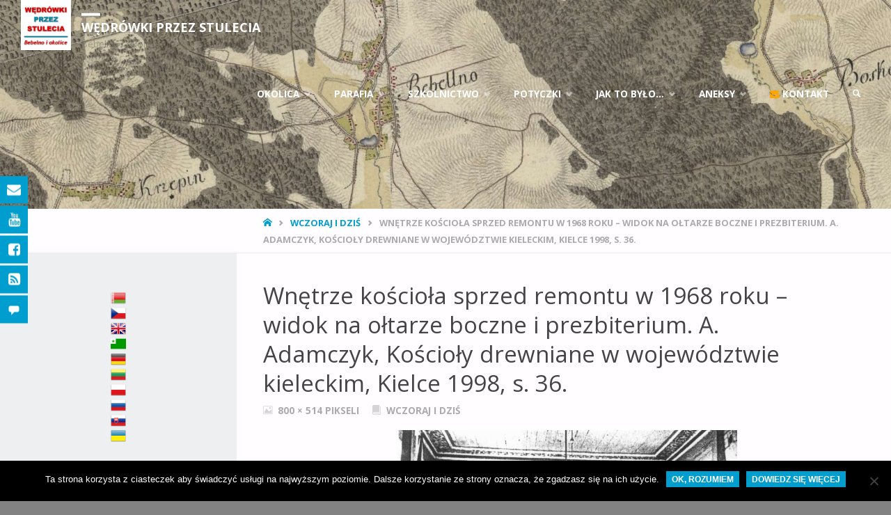

--- FILE ---
content_type: text/html; charset=UTF-8
request_url: https://bebelno.cichecki.net/parafia/wczoraj-i-dzis/attachment/013/
body_size: 206259
content:
<!DOCTYPE html>
<html lang="pl-PL">
<head>
<meta name="viewport" content="width=device-width, user-scalable=yes, initial-scale=1.0">
<meta http-equiv="X-UA-Compatible" content="IE=edge" /><meta charset="UTF-8">
<link rel="profile" href="http://gmpg.org/xfn/11">
<link rel="pingback" href="https://bebelno.cichecki.net/xmlrpc.php">
<link href="https://use.fontawesome.com/releases/v5.0.6/css/all.css" rel="stylesheet">







<meta name='robots' content='index, follow, max-image-preview:large, max-snippet:-1, max-video-preview:-1' />
	<style>img:is([sizes="auto" i], [sizes^="auto," i]) { contain-intrinsic-size: 3000px 1500px }</style>
	
	<!-- This site is optimized with the Yoast SEO plugin v26.3 - https://yoast.com/wordpress/plugins/seo/ -->
	<title>Wnętrze kościoła sprzed remontu w 1968 roku - widok na ołtarze boczne i prezbiterium. A. Adamczyk, Kościoły drewniane w województwie kieleckim, Kielce 1998, s. 36. &#187; - Wędrówki przez stulecia. Bebelno i okolice</title>
	<link rel="canonical" href="https://bebelno.cichecki.net/parafia/wczoraj-i-dzis/attachment/013/" />
	<meta property="og:locale" content="pl_PL" />
	<meta property="og:type" content="article" />
	<meta property="og:title" content="Wnętrze kościoła sprzed remontu w 1968 roku - widok na ołtarze boczne i prezbiterium. A. Adamczyk, Kościoły drewniane w województwie kieleckim, Kielce 1998, s. 36. &#187; - Wędrówki przez stulecia. Bebelno i okolice" />
	<meta property="og:description" content="Wnętrze kościoła sprzed remontu w 1968 roku - widok na ołtarze boczne i prezbiterium. A. Adamczyk, Kościoły drewniane w województwie kieleckim, Kielce 1998, s. 36." />
	<meta property="og:url" content="https://bebelno.cichecki.net/parafia/wczoraj-i-dzis/attachment/013/" />
	<meta property="og:site_name" content="Wędrówki przez stulecia" />
	<meta property="article:publisher" content="https://www.facebook.com/bebelno/" />
	<meta property="og:image" content="https://bebelno.cichecki.net/parafia/wczoraj-i-dzis/attachment/013" />
	<meta property="og:image:width" content="800" />
	<meta property="og:image:height" content="514" />
	<meta property="og:image:type" content="image/jpeg" />
	<script type="application/ld+json" class="yoast-schema-graph">{"@context":"https://schema.org","@graph":[{"@type":"WebPage","@id":"https://bebelno.cichecki.net/parafia/wczoraj-i-dzis/attachment/013/","url":"https://bebelno.cichecki.net/parafia/wczoraj-i-dzis/attachment/013/","name":"Wnętrze kościoła sprzed remontu w 1968 roku - widok na ołtarze boczne i prezbiterium. A. Adamczyk, Kościoły drewniane w województwie kieleckim, Kielce 1998, s. 36. &#187; - Wędrówki przez stulecia. Bebelno i okolice","isPartOf":{"@id":"https://bebelno.cichecki.net/#website"},"primaryImageOfPage":{"@id":"https://bebelno.cichecki.net/parafia/wczoraj-i-dzis/attachment/013/#primaryimage"},"image":{"@id":"https://bebelno.cichecki.net/parafia/wczoraj-i-dzis/attachment/013/#primaryimage"},"thumbnailUrl":"https://bebelno.cichecki.net/wp-content/uploads/2014/03/013.jpg","datePublished":"2014-03-12T19:41:14+00:00","breadcrumb":{"@id":"https://bebelno.cichecki.net/parafia/wczoraj-i-dzis/attachment/013/#breadcrumb"},"inLanguage":"pl-PL","potentialAction":[{"@type":"ReadAction","target":["https://bebelno.cichecki.net/parafia/wczoraj-i-dzis/attachment/013/"]}]},{"@type":"ImageObject","inLanguage":"pl-PL","@id":"https://bebelno.cichecki.net/parafia/wczoraj-i-dzis/attachment/013/#primaryimage","url":"https://bebelno.cichecki.net/wp-content/uploads/2014/03/013.jpg","contentUrl":"https://bebelno.cichecki.net/wp-content/uploads/2014/03/013.jpg","width":800,"height":514,"caption":"Wnętrze kościoła sprzed remontu w 1968 roku - widok na ołtarze boczne i prezbiterium. A. Adamczyk, Kościoły drewniane w województwie kieleckim, Kielce 1998, s. 36."},{"@type":"BreadcrumbList","@id":"https://bebelno.cichecki.net/parafia/wczoraj-i-dzis/attachment/013/#breadcrumb","itemListElement":[{"@type":"ListItem","position":1,"name":"Strona główna","item":"https://bebelno.cichecki.net/"},{"@type":"ListItem","position":2,"name":"Parafia","item":"https://bebelno.cichecki.net/parafia/"},{"@type":"ListItem","position":3,"name":"Wczoraj i dziś","item":"https://bebelno.cichecki.net/parafia/wczoraj-i-dzis/"},{"@type":"ListItem","position":4,"name":"Wnętrze kościoła sprzed remontu w 1968 roku &#8211; widok na ołtarze boczne i prezbiterium. A. Adamczyk, Kościoły drewniane w województwie kieleckim, Kielce 1998, s. 36."}]},{"@type":"WebSite","@id":"https://bebelno.cichecki.net/#website","url":"https://bebelno.cichecki.net/","name":"Wędrówki przez stulecia","description":"Bebelno i okolice","publisher":{"@id":"https://bebelno.cichecki.net/#/schema/person/559b18e9ee7735a3418fed387035759d"},"potentialAction":[{"@type":"SearchAction","target":{"@type":"EntryPoint","urlTemplate":"https://bebelno.cichecki.net/?s={search_term_string}"},"query-input":{"@type":"PropertyValueSpecification","valueRequired":true,"valueName":"search_term_string"}}],"inLanguage":"pl-PL"},{"@type":["Person","Organization"],"@id":"https://bebelno.cichecki.net/#/schema/person/559b18e9ee7735a3418fed387035759d","name":"Wojtek","image":{"@type":"ImageObject","inLanguage":"pl-PL","@id":"https://bebelno.cichecki.net/#/schema/person/image/","url":"https://bebelno.cichecki.net/wp-content/uploads/2018/01/logo400x400.png","contentUrl":"https://bebelno.cichecki.net/wp-content/uploads/2018/01/logo400x400.png","width":400,"height":400,"caption":"Wojtek"},"logo":{"@id":"https://bebelno.cichecki.net/#/schema/person/image/"},"sameAs":["http://cichecki.net","https://www.facebook.com/bebelno/","https://www.youtube.com/channel/UCq-XrYp7jCR7dYMxfHdKNUg"]}]}</script>
	<!-- / Yoast SEO plugin. -->


<link rel='dns-prefetch' href='//maps.googleapis.com' />
<link rel='dns-prefetch' href='//fonts.googleapis.com' />
<link rel="alternate" type="application/rss+xml" title="Wędrówki przez stulecia &raquo; Kanał z wpisami" href="https://bebelno.cichecki.net/feed/" />
<link rel="alternate" type="application/rss+xml" title="Wędrówki przez stulecia &raquo; Kanał z komentarzami" href="https://bebelno.cichecki.net/comments/feed/" />
<link rel="alternate" type="application/rss+xml" title="Wędrówki przez stulecia &raquo; Wnętrze kościoła sprzed remontu w 1968 roku &#8211; widok na ołtarze boczne i prezbiterium. A. Adamczyk, Kościoły drewniane w województwie kieleckim, Kielce 1998, s. 36. Kanał z komentarzami" href="https://bebelno.cichecki.net/parafia/wczoraj-i-dzis/attachment/013/feed/" />
		<!-- This site uses the Google Analytics by MonsterInsights plugin v9.11.1 - Using Analytics tracking - https://www.monsterinsights.com/ -->
		<!-- Note: MonsterInsights is not currently configured on this site. The site owner needs to authenticate with Google Analytics in the MonsterInsights settings panel. -->
					<!-- No tracking code set -->
				<!-- / Google Analytics by MonsterInsights -->
		<script type="text/javascript">
/* <![CDATA[ */
window._wpemojiSettings = {"baseUrl":"https:\/\/s.w.org\/images\/core\/emoji\/16.0.1\/72x72\/","ext":".png","svgUrl":"https:\/\/s.w.org\/images\/core\/emoji\/16.0.1\/svg\/","svgExt":".svg","source":{"concatemoji":"https:\/\/bebelno.cichecki.net\/wp-includes\/js\/wp-emoji-release.min.js?ver=6.8.3"}};
/*! This file is auto-generated */
!function(s,n){var o,i,e;function c(e){try{var t={supportTests:e,timestamp:(new Date).valueOf()};sessionStorage.setItem(o,JSON.stringify(t))}catch(e){}}function p(e,t,n){e.clearRect(0,0,e.canvas.width,e.canvas.height),e.fillText(t,0,0);var t=new Uint32Array(e.getImageData(0,0,e.canvas.width,e.canvas.height).data),a=(e.clearRect(0,0,e.canvas.width,e.canvas.height),e.fillText(n,0,0),new Uint32Array(e.getImageData(0,0,e.canvas.width,e.canvas.height).data));return t.every(function(e,t){return e===a[t]})}function u(e,t){e.clearRect(0,0,e.canvas.width,e.canvas.height),e.fillText(t,0,0);for(var n=e.getImageData(16,16,1,1),a=0;a<n.data.length;a++)if(0!==n.data[a])return!1;return!0}function f(e,t,n,a){switch(t){case"flag":return n(e,"\ud83c\udff3\ufe0f\u200d\u26a7\ufe0f","\ud83c\udff3\ufe0f\u200b\u26a7\ufe0f")?!1:!n(e,"\ud83c\udde8\ud83c\uddf6","\ud83c\udde8\u200b\ud83c\uddf6")&&!n(e,"\ud83c\udff4\udb40\udc67\udb40\udc62\udb40\udc65\udb40\udc6e\udb40\udc67\udb40\udc7f","\ud83c\udff4\u200b\udb40\udc67\u200b\udb40\udc62\u200b\udb40\udc65\u200b\udb40\udc6e\u200b\udb40\udc67\u200b\udb40\udc7f");case"emoji":return!a(e,"\ud83e\udedf")}return!1}function g(e,t,n,a){var r="undefined"!=typeof WorkerGlobalScope&&self instanceof WorkerGlobalScope?new OffscreenCanvas(300,150):s.createElement("canvas"),o=r.getContext("2d",{willReadFrequently:!0}),i=(o.textBaseline="top",o.font="600 32px Arial",{});return e.forEach(function(e){i[e]=t(o,e,n,a)}),i}function t(e){var t=s.createElement("script");t.src=e,t.defer=!0,s.head.appendChild(t)}"undefined"!=typeof Promise&&(o="wpEmojiSettingsSupports",i=["flag","emoji"],n.supports={everything:!0,everythingExceptFlag:!0},e=new Promise(function(e){s.addEventListener("DOMContentLoaded",e,{once:!0})}),new Promise(function(t){var n=function(){try{var e=JSON.parse(sessionStorage.getItem(o));if("object"==typeof e&&"number"==typeof e.timestamp&&(new Date).valueOf()<e.timestamp+604800&&"object"==typeof e.supportTests)return e.supportTests}catch(e){}return null}();if(!n){if("undefined"!=typeof Worker&&"undefined"!=typeof OffscreenCanvas&&"undefined"!=typeof URL&&URL.createObjectURL&&"undefined"!=typeof Blob)try{var e="postMessage("+g.toString()+"("+[JSON.stringify(i),f.toString(),p.toString(),u.toString()].join(",")+"));",a=new Blob([e],{type:"text/javascript"}),r=new Worker(URL.createObjectURL(a),{name:"wpTestEmojiSupports"});return void(r.onmessage=function(e){c(n=e.data),r.terminate(),t(n)})}catch(e){}c(n=g(i,f,p,u))}t(n)}).then(function(e){for(var t in e)n.supports[t]=e[t],n.supports.everything=n.supports.everything&&n.supports[t],"flag"!==t&&(n.supports.everythingExceptFlag=n.supports.everythingExceptFlag&&n.supports[t]);n.supports.everythingExceptFlag=n.supports.everythingExceptFlag&&!n.supports.flag,n.DOMReady=!1,n.readyCallback=function(){n.DOMReady=!0}}).then(function(){return e}).then(function(){var e;n.supports.everything||(n.readyCallback(),(e=n.source||{}).concatemoji?t(e.concatemoji):e.wpemoji&&e.twemoji&&(t(e.twemoji),t(e.wpemoji)))}))}((window,document),window._wpemojiSettings);
/* ]]> */
</script>
<link rel='stylesheet' id='twb-open-sans-css' href='https://fonts.googleapis.com/css?family=Open+Sans%3A300%2C400%2C500%2C600%2C700%2C800&#038;display=swap&#038;ver=6.8.3' type='text/css' media='all' />
<link rel='stylesheet' id='twbbwg-global-css' href='https://bebelno.cichecki.net/wp-content/plugins/photo-gallery/booster/assets/css/global.css?ver=1.0.0' type='text/css' media='all' />
<link rel='stylesheet' id='bootstrap-css-css' href='https://bebelno.cichecki.net/wp-content/plugins/wd-google-maps/css/bootstrap.css?ver=1.0.51' type='text/css' media='all' />
<link rel='stylesheet' id='frontend_main-css-css' href='https://bebelno.cichecki.net/wp-content/plugins/wd-google-maps/css/frontend_main.css?ver=1.0.51' type='text/css' media='all' />
<style id='wp-emoji-styles-inline-css' type='text/css'>

	img.wp-smiley, img.emoji {
		display: inline !important;
		border: none !important;
		box-shadow: none !important;
		height: 1em !important;
		width: 1em !important;
		margin: 0 0.07em !important;
		vertical-align: -0.1em !important;
		background: none !important;
		padding: 0 !important;
	}
</style>
<link rel='stylesheet' id='wp-block-library-css' href='https://bebelno.cichecki.net/wp-includes/css/dist/block-library/style.min.css?ver=6.8.3' type='text/css' media='all' />
<style id='classic-theme-styles-inline-css' type='text/css'>
/*! This file is auto-generated */
.wp-block-button__link{color:#fff;background-color:#32373c;border-radius:9999px;box-shadow:none;text-decoration:none;padding:calc(.667em + 2px) calc(1.333em + 2px);font-size:1.125em}.wp-block-file__button{background:#32373c;color:#fff;text-decoration:none}
</style>
<link rel='stylesheet' id='wpda_like_box_gutenberg_css-css' href='https://bebelno.cichecki.net/wp-content/plugins/like-box/includes/gutenberg/style.css?ver=6.8.3' type='text/css' media='all' />
<link rel='stylesheet' id='wpzoom-social-icons-block-style-css' href='https://bebelno.cichecki.net/wp-content/plugins/social-icons-widget-by-wpzoom/block/dist/style-wpzoom-social-icons.css?ver=4.5.1' type='text/css' media='all' />
<style id='global-styles-inline-css' type='text/css'>
:root{--wp--preset--aspect-ratio--square: 1;--wp--preset--aspect-ratio--4-3: 4/3;--wp--preset--aspect-ratio--3-4: 3/4;--wp--preset--aspect-ratio--3-2: 3/2;--wp--preset--aspect-ratio--2-3: 2/3;--wp--preset--aspect-ratio--16-9: 16/9;--wp--preset--aspect-ratio--9-16: 9/16;--wp--preset--color--black: #000000;--wp--preset--color--cyan-bluish-gray: #abb8c3;--wp--preset--color--white: #ffffff;--wp--preset--color--pale-pink: #f78da7;--wp--preset--color--vivid-red: #cf2e2e;--wp--preset--color--luminous-vivid-orange: #ff6900;--wp--preset--color--luminous-vivid-amber: #fcb900;--wp--preset--color--light-green-cyan: #7bdcb5;--wp--preset--color--vivid-green-cyan: #00d084;--wp--preset--color--pale-cyan-blue: #8ed1fc;--wp--preset--color--vivid-cyan-blue: #0693e3;--wp--preset--color--vivid-purple: #9b51e0;--wp--preset--color--accent-1: #009ece;--wp--preset--color--accent-2: #cc2828;--wp--preset--color--headings: #444444;--wp--preset--color--sitetext: #666;--wp--preset--color--sitebg: #FFFDFF;--wp--preset--gradient--vivid-cyan-blue-to-vivid-purple: linear-gradient(135deg,rgba(6,147,227,1) 0%,rgb(155,81,224) 100%);--wp--preset--gradient--light-green-cyan-to-vivid-green-cyan: linear-gradient(135deg,rgb(122,220,180) 0%,rgb(0,208,130) 100%);--wp--preset--gradient--luminous-vivid-amber-to-luminous-vivid-orange: linear-gradient(135deg,rgba(252,185,0,1) 0%,rgba(255,105,0,1) 100%);--wp--preset--gradient--luminous-vivid-orange-to-vivid-red: linear-gradient(135deg,rgba(255,105,0,1) 0%,rgb(207,46,46) 100%);--wp--preset--gradient--very-light-gray-to-cyan-bluish-gray: linear-gradient(135deg,rgb(238,238,238) 0%,rgb(169,184,195) 100%);--wp--preset--gradient--cool-to-warm-spectrum: linear-gradient(135deg,rgb(74,234,220) 0%,rgb(151,120,209) 20%,rgb(207,42,186) 40%,rgb(238,44,130) 60%,rgb(251,105,98) 80%,rgb(254,248,76) 100%);--wp--preset--gradient--blush-light-purple: linear-gradient(135deg,rgb(255,206,236) 0%,rgb(152,150,240) 100%);--wp--preset--gradient--blush-bordeaux: linear-gradient(135deg,rgb(254,205,165) 0%,rgb(254,45,45) 50%,rgb(107,0,62) 100%);--wp--preset--gradient--luminous-dusk: linear-gradient(135deg,rgb(255,203,112) 0%,rgb(199,81,192) 50%,rgb(65,88,208) 100%);--wp--preset--gradient--pale-ocean: linear-gradient(135deg,rgb(255,245,203) 0%,rgb(182,227,212) 50%,rgb(51,167,181) 100%);--wp--preset--gradient--electric-grass: linear-gradient(135deg,rgb(202,248,128) 0%,rgb(113,206,126) 100%);--wp--preset--gradient--midnight: linear-gradient(135deg,rgb(2,3,129) 0%,rgb(40,116,252) 100%);--wp--preset--font-size--small: 9px;--wp--preset--font-size--medium: 20px;--wp--preset--font-size--large: 24px;--wp--preset--font-size--x-large: 42px;--wp--preset--font-size--normal: 15px;--wp--preset--font-size--larger: 38px;--wp--preset--spacing--20: 0.44rem;--wp--preset--spacing--30: 0.67rem;--wp--preset--spacing--40: 1rem;--wp--preset--spacing--50: 1.5rem;--wp--preset--spacing--60: 2.25rem;--wp--preset--spacing--70: 3.38rem;--wp--preset--spacing--80: 5.06rem;--wp--preset--shadow--natural: 6px 6px 9px rgba(0, 0, 0, 0.2);--wp--preset--shadow--deep: 12px 12px 50px rgba(0, 0, 0, 0.4);--wp--preset--shadow--sharp: 6px 6px 0px rgba(0, 0, 0, 0.2);--wp--preset--shadow--outlined: 6px 6px 0px -3px rgba(255, 255, 255, 1), 6px 6px rgba(0, 0, 0, 1);--wp--preset--shadow--crisp: 6px 6px 0px rgba(0, 0, 0, 1);}:where(.is-layout-flex){gap: 0.5em;}:where(.is-layout-grid){gap: 0.5em;}body .is-layout-flex{display: flex;}.is-layout-flex{flex-wrap: wrap;align-items: center;}.is-layout-flex > :is(*, div){margin: 0;}body .is-layout-grid{display: grid;}.is-layout-grid > :is(*, div){margin: 0;}:where(.wp-block-columns.is-layout-flex){gap: 2em;}:where(.wp-block-columns.is-layout-grid){gap: 2em;}:where(.wp-block-post-template.is-layout-flex){gap: 1.25em;}:where(.wp-block-post-template.is-layout-grid){gap: 1.25em;}.has-black-color{color: var(--wp--preset--color--black) !important;}.has-cyan-bluish-gray-color{color: var(--wp--preset--color--cyan-bluish-gray) !important;}.has-white-color{color: var(--wp--preset--color--white) !important;}.has-pale-pink-color{color: var(--wp--preset--color--pale-pink) !important;}.has-vivid-red-color{color: var(--wp--preset--color--vivid-red) !important;}.has-luminous-vivid-orange-color{color: var(--wp--preset--color--luminous-vivid-orange) !important;}.has-luminous-vivid-amber-color{color: var(--wp--preset--color--luminous-vivid-amber) !important;}.has-light-green-cyan-color{color: var(--wp--preset--color--light-green-cyan) !important;}.has-vivid-green-cyan-color{color: var(--wp--preset--color--vivid-green-cyan) !important;}.has-pale-cyan-blue-color{color: var(--wp--preset--color--pale-cyan-blue) !important;}.has-vivid-cyan-blue-color{color: var(--wp--preset--color--vivid-cyan-blue) !important;}.has-vivid-purple-color{color: var(--wp--preset--color--vivid-purple) !important;}.has-black-background-color{background-color: var(--wp--preset--color--black) !important;}.has-cyan-bluish-gray-background-color{background-color: var(--wp--preset--color--cyan-bluish-gray) !important;}.has-white-background-color{background-color: var(--wp--preset--color--white) !important;}.has-pale-pink-background-color{background-color: var(--wp--preset--color--pale-pink) !important;}.has-vivid-red-background-color{background-color: var(--wp--preset--color--vivid-red) !important;}.has-luminous-vivid-orange-background-color{background-color: var(--wp--preset--color--luminous-vivid-orange) !important;}.has-luminous-vivid-amber-background-color{background-color: var(--wp--preset--color--luminous-vivid-amber) !important;}.has-light-green-cyan-background-color{background-color: var(--wp--preset--color--light-green-cyan) !important;}.has-vivid-green-cyan-background-color{background-color: var(--wp--preset--color--vivid-green-cyan) !important;}.has-pale-cyan-blue-background-color{background-color: var(--wp--preset--color--pale-cyan-blue) !important;}.has-vivid-cyan-blue-background-color{background-color: var(--wp--preset--color--vivid-cyan-blue) !important;}.has-vivid-purple-background-color{background-color: var(--wp--preset--color--vivid-purple) !important;}.has-black-border-color{border-color: var(--wp--preset--color--black) !important;}.has-cyan-bluish-gray-border-color{border-color: var(--wp--preset--color--cyan-bluish-gray) !important;}.has-white-border-color{border-color: var(--wp--preset--color--white) !important;}.has-pale-pink-border-color{border-color: var(--wp--preset--color--pale-pink) !important;}.has-vivid-red-border-color{border-color: var(--wp--preset--color--vivid-red) !important;}.has-luminous-vivid-orange-border-color{border-color: var(--wp--preset--color--luminous-vivid-orange) !important;}.has-luminous-vivid-amber-border-color{border-color: var(--wp--preset--color--luminous-vivid-amber) !important;}.has-light-green-cyan-border-color{border-color: var(--wp--preset--color--light-green-cyan) !important;}.has-vivid-green-cyan-border-color{border-color: var(--wp--preset--color--vivid-green-cyan) !important;}.has-pale-cyan-blue-border-color{border-color: var(--wp--preset--color--pale-cyan-blue) !important;}.has-vivid-cyan-blue-border-color{border-color: var(--wp--preset--color--vivid-cyan-blue) !important;}.has-vivid-purple-border-color{border-color: var(--wp--preset--color--vivid-purple) !important;}.has-vivid-cyan-blue-to-vivid-purple-gradient-background{background: var(--wp--preset--gradient--vivid-cyan-blue-to-vivid-purple) !important;}.has-light-green-cyan-to-vivid-green-cyan-gradient-background{background: var(--wp--preset--gradient--light-green-cyan-to-vivid-green-cyan) !important;}.has-luminous-vivid-amber-to-luminous-vivid-orange-gradient-background{background: var(--wp--preset--gradient--luminous-vivid-amber-to-luminous-vivid-orange) !important;}.has-luminous-vivid-orange-to-vivid-red-gradient-background{background: var(--wp--preset--gradient--luminous-vivid-orange-to-vivid-red) !important;}.has-very-light-gray-to-cyan-bluish-gray-gradient-background{background: var(--wp--preset--gradient--very-light-gray-to-cyan-bluish-gray) !important;}.has-cool-to-warm-spectrum-gradient-background{background: var(--wp--preset--gradient--cool-to-warm-spectrum) !important;}.has-blush-light-purple-gradient-background{background: var(--wp--preset--gradient--blush-light-purple) !important;}.has-blush-bordeaux-gradient-background{background: var(--wp--preset--gradient--blush-bordeaux) !important;}.has-luminous-dusk-gradient-background{background: var(--wp--preset--gradient--luminous-dusk) !important;}.has-pale-ocean-gradient-background{background: var(--wp--preset--gradient--pale-ocean) !important;}.has-electric-grass-gradient-background{background: var(--wp--preset--gradient--electric-grass) !important;}.has-midnight-gradient-background{background: var(--wp--preset--gradient--midnight) !important;}.has-small-font-size{font-size: var(--wp--preset--font-size--small) !important;}.has-medium-font-size{font-size: var(--wp--preset--font-size--medium) !important;}.has-large-font-size{font-size: var(--wp--preset--font-size--large) !important;}.has-x-large-font-size{font-size: var(--wp--preset--font-size--x-large) !important;}
:where(.wp-block-post-template.is-layout-flex){gap: 1.25em;}:where(.wp-block-post-template.is-layout-grid){gap: 1.25em;}
:where(.wp-block-columns.is-layout-flex){gap: 2em;}:where(.wp-block-columns.is-layout-grid){gap: 2em;}
:root :where(.wp-block-pullquote){font-size: 1.5em;line-height: 1.6;}
</style>
<link rel='stylesheet' id='cookie-notice-front-css' href='https://bebelno.cichecki.net/wp-content/plugins/cookie-notice/css/front.min.css?ver=2.5.8' type='text/css' media='all' />
<link rel='stylesheet' id='foobox-free-min-css' href='https://bebelno.cichecki.net/wp-content/plugins/foobox-image-lightbox/free/css/foobox.free.min.css?ver=2.7.35' type='text/css' media='all' />
<link rel='stylesheet' id='bwg_fonts-css' href='https://bebelno.cichecki.net/wp-content/plugins/photo-gallery/css/bwg-fonts/fonts.css?ver=0.0.1' type='text/css' media='all' />
<link rel='stylesheet' id='sumoselect-css' href='https://bebelno.cichecki.net/wp-content/plugins/photo-gallery/css/sumoselect.min.css?ver=3.4.6' type='text/css' media='all' />
<link rel='stylesheet' id='mCustomScrollbar-css' href='https://bebelno.cichecki.net/wp-content/plugins/photo-gallery/css/jquery.mCustomScrollbar.min.css?ver=3.1.5' type='text/css' media='all' />
<link rel='stylesheet' id='bwg_frontend-css' href='https://bebelno.cichecki.net/wp-content/plugins/photo-gallery/css/styles.min.css?ver=1.8.24' type='text/css' media='all' />
<link rel='stylesheet' id='google-fonts-css' href='//fonts.googleapis.com/css?family=%3C%3Fphp+echo+esc_attr%28%29%3B+%3F%3E&#038;ver=1.4.1' type='text/css' media='all' />
<link rel='stylesheet' id='wpfm-frontend-font-awesome-css' href='https://bebelno.cichecki.net/wp-content/plugins/wp-floating-menu/css/font-awesome/font-awesome.min.css?ver=6.8.3' type='text/css' media='all' />
<link rel='stylesheet' id='wpfm-frontend-genericons-css-css' href='https://bebelno.cichecki.net/wp-content/plugins/wp-floating-menu/css/genericons.css?ver=6.8.3' type='text/css' media='all' />
<link rel='stylesheet' id='wpfm-frontend-css-css' href='https://bebelno.cichecki.net/wp-content/plugins/wp-floating-menu/css/front-end.css?ver=6.8.3' type='text/css' media='all' />
<link rel='stylesheet' id='dashicons-css' href='https://bebelno.cichecki.net/wp-includes/css/dashicons.min.css?ver=6.8.3' type='text/css' media='all' />
<link rel='stylesheet' id='wpfm-frontend-vesper-icons-css-css' href='https://bebelno.cichecki.net/wp-content/plugins/wp-floating-menu/css/vesper-icons.css?ver=6.8.3' type='text/css' media='all' />
<link rel='stylesheet' id='ppress-frontend-css' href='https://bebelno.cichecki.net/wp-content/plugins/wp-user-avatar/assets/css/frontend.min.css?ver=4.16.7' type='text/css' media='all' />
<link rel='stylesheet' id='ppress-flatpickr-css' href='https://bebelno.cichecki.net/wp-content/plugins/wp-user-avatar/assets/flatpickr/flatpickr.min.css?ver=4.16.7' type='text/css' media='all' />
<link rel='stylesheet' id='ppress-select2-css' href='https://bebelno.cichecki.net/wp-content/plugins/wp-user-avatar/assets/select2/select2.min.css?ver=6.8.3' type='text/css' media='all' />
<link rel='stylesheet' id='septera-themefonts-css' href='https://bebelno.cichecki.net/wp-content/themes/septera/resources/fonts/fontfaces.css?ver=1.5.1.1' type='text/css' media='all' />
<link rel='stylesheet' id='septera-googlefonts-css' href='//fonts.googleapis.com/css?family=Open+Sans%3A%7COpen+Sans%3A100%2C200%2C300%2C400%2C500%2C600%2C700%2C800%2C900%7COpen+Sans%3A700%7COpen+Sans%3A400&#038;ver=1.5.1.1' type='text/css' media='all' />
<link rel='stylesheet' id='septera-main-css' href='https://bebelno.cichecki.net/wp-content/themes/septera/style.css?ver=1.5.1.1' type='text/css' media='all' />
<style id='septera-main-inline-css' type='text/css'>
 body:not(.septera-landing-page) #container, #site-header-main-inside, #colophon-inside, #footer-inside, #breadcrumbs-container-inside { margin: 0 auto; max-width: 1320px; } #site-header-main { left: 0; right: 0; } #primary { width: 340px; } #secondary { width: 340px; } #container.one-column .main { width: 100%; } #container.two-columns-right #secondary { float: right; } #container.two-columns-right .main, .two-columns-right #breadcrumbs { width: calc( 100% - 340px ); float: left; } #container.two-columns-left #primary { float: left; } #container.two-columns-left .main, .two-columns-left #breadcrumbs { width: calc( 100% - 340px ); float: right; } #container.three-columns-right #primary, #container.three-columns-left #primary, #container.three-columns-sided #primary { float: left; } #container.three-columns-right #secondary, #container.three-columns-left #secondary, #container.three-columns-sided #secondary { float: left; } #container.three-columns-right #primary, #container.three-columns-left #secondary { margin-left: 0%; margin-right: 0%; } #container.three-columns-right .main, .three-columns-right #breadcrumbs { width: calc( 100% - 680px ); float: left; } #container.three-columns-left .main, .three-columns-left #breadcrumbs { width: calc( 100% - 680px ); float: right; } #container.three-columns-sided #secondary { float: right; } #container.three-columns-sided .main, .three-columns-sided #breadcrumbs { width: calc( 100% - 680px ); float: right; } .three-columns-sided #breadcrumbs { margin: 0 calc( 0% + 340px ) 0 -1920px; } html { font-family: Open Sans; font-size: 15px; font-weight: 400; line-height: 1.8; } #site-title { font-family: Open Sans; font-size: 120%; font-weight: 700; } #access ul li a { font-family: Open Sans; font-size: 90%; font-weight: 700; } .widget-title { font-family: Open Sans; font-size: 100%; font-weight: 700; } .widget-container { font-family: Open Sans; font-size: 100%; font-weight: 400; } .entry-title, #reply-title { font-family: Open Sans; font-size: 220%; font-weight: 400; } .entry-title.singular-title { font-size: 220%; } .content-masonry .entry-title { font-size: 136.4%; } h1 { font-size: 2.3em; } h2 { font-size: 2em; } h3 { font-size: 1.7em; } h4 { font-size: 1.4em; } h5 { font-size: 1.1em; } h6 { font-size: 0.8em; } h1, h2, h3, h4, h5, h6 { font-family: Open Sans; font-weight: 700; } body { color: #666; background-color: #828282; } @media (min-width: 1152px) { .septera-over-menu #site-title a, .septera-over-menu #access > div > ul > li, .septera-over-menu #access > div > ul > li > a, .septera-over-menu #sheader.socials a::before { color: #FFF; } .septera-landing-page.septera-over-menu #site-title a, .septera-landing-page.septera-over-menu #access > div > ul > li, .septera-landing-page.septera-over-menu #access > div > ul > li > a, .septera-landing-page.septera-over-menu #sheader.socials a::before { color: #FFF; } } .lp-staticslider .staticslider-caption-title, .seriousslider.seriousslider-theme .seriousslider-caption-title, .lp-staticslider .staticslider-caption-text, .seriousslider.seriousslider-theme .seriousslider-caption-text, .lp-staticslider .staticslider-caption-text a { color: #FFF; } #site-header-main, #access ul ul, .menu-search-animated .searchform input[type="search"], #access::after, .septera-over-menu .header-fixed#site-header-main, .septera-over-menu .header-fixed#site-header-main #access:after { background-color: #FFF; } .septera-over-menu .header-fixed#site-header-main #site-title a { color: #009ece; } #access > div > ul > li, #access > div > ul > li > a, .septera-over-menu .header-fixed#site-header-main #access > div > ul > li:not([class*='current']), .septera-over-menu .header-fixed#site-header-main #access > div > ul > li:not([class*='current']) > a, .septera-over-menu .header-fixed#site-header-main #sheader.socials a::before, #sheader.socials a::before, #mobile-menu { color: #7a7a7a; } #access ul.sub-menu li a, #access ul.children li a { color: #888; } #access ul.sub-menu li a, #access ul.children li a { background-color: #f2f2f2; } #access > div > ul > li a:hover, #access > div > ul > li:hover, .septera-over-menu .header-fixed#site-header-main #access > div > ul > li > a:hover, .septera-over-menu .header-fixed#site-header-main #access > div > ul > li:hover, .septera-over-menu .header-fixed#site-header-main #sheader.socials a:hover::before, #sheader.socials a:hover::before { color: #009ece; } #access > div > ul > li.current_page_item > a, #access > div > ul > li.current-menu-item > a, #access > div > ul > li.current_page_ancestor > a, #access > div > ul > li.current-menu-ancestor > a, #access .sub-menu, #access .children, .septera-over-menu .header-fixed#site-header-main #access > div > ul > li > a { color: #cc2828; } #access ul.children > li.current_page_item > a, #access ul.sub-menu > li.current-menu-item > a, #access ul.children > li.current_page_ancestor > a, #access ul.sub-menu > li.current-menu-ancestor > a { color: #cc2828; } .searchform .searchsubmit { color: #666; } .searchform:hover input[type="search"], .searchform input[type="search"]:focus { border-color: #009ece; } body:not(.septera-landing-page) .main, #lp-posts, #lp-page, .searchform { background-color: #FFFDFF; } .pagination span, .pagination a { background-color: #f3f1f3; } #breadcrumbs-container { border-bottom-color: #eeecee; background-color: #fffdff; } #primary { background-color: #EEEFF0; } #secondary { background-color: #F7F8F9; } #colophon, #footer { background-color: #2e3038; color: #AAA; } .entry-title a:active, .entry-title a:hover { color: #009ece; } span.entry-format { color: #009ece; } .format-aside { border-top-color: #FFFDFF; } article.hentry .post-thumbnail-container { background-color: rgba(102,102,102,0.15); } article.hentry .post-thumbnail-container a::after { background-color: #009ece; } .entry-content blockquote::before, .entry-content blockquote::after { color: rgba(102,102,102,0.2); } .entry-content h1, .entry-content h2, .entry-content h3, .entry-content h4, .lp-text-content h1, .lp-text-content h2, .lp-text-content h3, .lp-text-content h4, .entry-title { color: #444444; } a { color: #009ece; } a:hover, .entry-meta span a:hover, .comments-link a:hover { color: #cc2828; } .entry-meta span.comments-link { top: 0.68em;} .continue-reading-link { color: #009ece; background-color: #f5f3f5} .continue-reading-link:hover { color: #cc2828; } .socials a:before { color: #009ece; } .socials a:hover:before { color: #cc2828; } .septera-normalizedtags #content .tagcloud a { color: #FFFDFF; background-color: #009ece; } .septera-normalizedtags #content .tagcloud a:hover { background-color: #cc2828; } #toTop { background-color: rgba(105,105,105,0.8); color: #009ece; } #toTop:hover { background-color: #009ece; color: #828282; } .entry-meta .icon-metas:before { color: #ababab; } .septera-caption-one .main .wp-caption .wp-caption-text { border-bottom-color: #eeecee; } .septera-caption-two .main .wp-caption .wp-caption-text { background-color: #f5f3f5; } .septera-image-one .entry-content img[class*="align"], .septera-image-one .entry-summary img[class*="align"], .septera-image-two .entry-content img[class*='align'], .septera-image-two .entry-summary img[class*='align'] { border-color: #eeecee; } .septera-image-five .entry-content img[class*='align'], .septera-image-five .entry-summary img[class*='align'] { border-color: #009ece; } /* diffs */ span.edit-link a.post-edit-link, span.edit-link a.post-edit-link:hover, span.edit-link .icon-edit:before { color: #212121; } .searchform { border-color: #ebe9eb; } .entry-meta span, .entry-meta a, .entry-utility span, .entry-utility a, .entry-meta time, #breadcrumbs-nav, .footermenu ul li span.sep { color: #ababab; } .entry-meta span.entry-sticky { background-color: #ababab; color: #FFFDFF; } #footer-separator { background: #3d3f47; } #commentform { max-width:650px;} code, #nav-below .nav-previous a:before, #nav-below .nav-next a:before { background-color: #eeecee; } pre, .page-link > span, .comment-author, .commentlist .comment-body, .commentlist .pingback { border-color: #eeecee; } .page-header.pad-container, #author-info { background-color: #f5f3f5; } .comment-meta a { color: #c9c9c9; } .commentlist .reply a { color: #b5b5b5; } select, input[type], textarea { color: #666; border-color: #f0eef0; } input[type]:hover, textarea:hover, select:hover, input[type]:focus, textarea:focus, select:focus { background: #f0eef0; } button, input[type="button"], input[type="submit"], input[type="reset"] { background-color: #009ece; color: #FFFDFF; } button:hover, input[type="button"]:hover, input[type="submit"]:hover, input[type="reset"]:hover { background-color: #cc2828; } hr { background-color: #f0eef0; } /* gutenberg */ .wp-block-image.alignwide { margin-left: calc( ( 0% + 2.5em ) * -1 ); margin-right: calc( ( 0% + 2.5em ) * -1 ); } .wp-block-image.alignwide img { width: calc( 100% + 5em ); max-width: calc( 100% + 5em ); } .has-accent-1-color, .has-accent-1-color:hover { color: #009ece; } .has-accent-2-color, .has-accent-2-color:hover { color: #cc2828; } .has-headings-color, .has-headings-color:hover { color: #444444; } .has-sitetext-color, .has-sitetext-color:hover { color: #666; } .has-sitebg-color, .has-sitebg-color:hover { color: #FFFDFF; } .has-accent-1-background-color { background-color: #009ece; } .has-accent-2-background-color { background-color: #cc2828; } .has-headings-background-color { background-color: #444444; } .has-sitetext-background-color { background-color: #666; } .has-sitebg-background-color { background-color: #FFFDFF; } .has-small-font-size { font-size: 9px; } .has-regular-font-size { font-size: 15px; } .has-large-font-size { font-size: 24px; } .has-larger-font-size { font-size: 38px; } .has-huge-font-size { font-size: 38px; } /* woocommerce */ .woocommerce-page #respond input#submit.alt, .woocommerce a.button.alt, .woocommerce-page button.button.alt, .woocommerce input.button.alt, .woocommerce #respond input#submit, .woocommerce a.button, .woocommerce button.button, .woocommerce input.button { background-color: #009ece; color: #FFFDFF; line-height: 1.8; } .woocommerce #respond input#submit:hover, .woocommerce a.button:hover, .woocommerce button.button:hover, .woocommerce input.button:hover { background-color: #22c0f0; color: #FFFDFF;} .woocommerce-page #respond input#submit.alt, .woocommerce a.button.alt, .woocommerce-page button.button.alt, .woocommerce input.button.alt { background-color: #cc2828; color: #FFFDFF; line-height: 1.8; } .woocommerce-page #respond input#submit.alt:hover, .woocommerce a.button.alt:hover, .woocommerce-page button.button.alt:hover, .woocommerce input.button.alt:hover { background-color: #ee4a4a; color: #FFFDFF;} .woocommerce div.product .woocommerce-tabs ul.tabs li.active { border-bottom-color: #FFFDFF; } .woocommerce #respond input#submit.alt.disabled, .woocommerce #respond input#submit.alt.disabled:hover, .woocommerce #respond input#submit.alt:disabled, .woocommerce #respond input#submit.alt:disabled:hover, .woocommerce #respond input#submit.alt[disabled]:disabled, .woocommerce #respond input#submit.alt[disabled]:disabled:hover, .woocommerce a.button.alt.disabled, .woocommerce a.button.alt.disabled:hover, .woocommerce a.button.alt:disabled, .woocommerce a.button.alt:disabled:hover, .woocommerce a.button.alt[disabled]:disabled, .woocommerce a.button.alt[disabled]:disabled:hover, .woocommerce button.button.alt.disabled, .woocommerce button.button.alt.disabled:hover, .woocommerce button.button.alt:disabled, .woocommerce button.button.alt:disabled:hover, .woocommerce button.button.alt[disabled]:disabled, .woocommerce button.button.alt[disabled]:disabled:hover, .woocommerce input.button.alt.disabled, .woocommerce input.button.alt.disabled:hover, .woocommerce input.button.alt:disabled, .woocommerce input.button.alt:disabled:hover, .woocommerce input.button.alt[disabled]:disabled, .woocommerce input.button.alt[disabled]:disabled:hover { background-color: #cc2828; } .woocommerce ul.products li.product .price, .woocommerce div.product p.price, .woocommerce div.product span.price { color: #989898 } #add_payment_method #payment, .woocommerce-cart #payment, .woocommerce-checkout #payment { background: #f5f3f5; } .woocommerce .main .page-title { /*font-size: -0.274em;*/ } /* mobile menu */ nav#mobile-menu { background-color: #FFF; } #mobile-menu .mobile-arrow { color: #666; } .main .entry-content, .main .entry-summary { text-align: inherit; } .main p, .main ul, .main ol, .main dd, .main pre, .main hr { margin-bottom: 1em; } .main p { text-indent: 0em; } .main a.post-featured-image { background-position: center center; } #header-widget-area { width: 33%; right: 10px; } .septera-stripped-table .main thead th, .septera-bordered-table .main thead th, .septera-stripped-table .main td, .septera-stripped-table .main th, .septera-bordered-table .main th, .septera-bordered-table .main td { border-color: #e9e7e9; } .septera-clean-table .main th, .septera-stripped-table .main tr:nth-child(even) td, .septera-stripped-table .main tr:nth-child(even) th { background-color: #f6f4f6; } .septera-cropped-featured .main .post-thumbnail-container { height: 200px; } .septera-responsive-featured .main .post-thumbnail-container { max-height: 200px; height: auto; } article.hentry .article-inner, #content-masonry article.hentry .article-inner { padding: 0%; } #site-header-main { height:90px; } #access .menu-search-animated .searchform { top: 92px; } .menu-search-animated, #sheader, .identity, #nav-toggle { height:90px; line-height:90px; } #access div > ul > li > a { line-height:90px; } #branding { height:90px; } #header-widget-area { top:100px; } .septera-responsive-headerimage #masthead #header-image-main-inside { max-height: 300px; } .septera-cropped-headerimage #masthead div.header-image { height: 300px; } #site-description { display: block; } #masthead #site-header-main { position: fixed; } .lp-staticslider .staticslider-caption-text a { border-color: #FFF; } .lp-staticslider .staticslider-caption, .seriousslider.seriousslider-theme .seriousslider-caption, .septera-landing-page .lp-blocks-inside, .septera-landing-page .lp-boxes-inside, .septera-landing-page .lp-text-inside, .septera-landing-page .lp-posts-inside, .septera-landing-page .lp-page-inside, .septera-landing-page .lp-section-header, .septera-landing-page .content-widget { max-width: 1320px; } .septera-landing-page .content-widget { margin: 0 auto; } .seriousslider-theme .seriousslider-caption-buttons a:nth-child(2n+1), a.staticslider-button:nth-child(2n+1) { color: #666; border-color: #FFFDFF; background-color: #FFFDFF; } .seriousslider-theme .seriousslider-caption-buttons a:nth-child(2n+1):hover, a.staticslider-button:nth-child(2n+1):hover { color: #FFFDFF; } .seriousslider-theme .seriousslider-caption-buttons a:nth-child(2n), a.staticslider-button:nth-child(2n) { border-color: #FFFDFF; color: #FFFDFF; } .seriousslider-theme .seriousslider-caption-buttons a:nth-child(2n):hover, .staticslider-button:nth-child(2n):hover { color: #666; background-color: #FFFDFF; } .lp-staticslider::before, .lp-dynamic-slider .item > a::before, #header-image-main::before { background-color: #ffffff; } @-webkit-keyframes animation-slider-overlay { to { opacity: 0; } } @keyframes animation-slider-overlay { to { opacity: 0; } } .lp-dynamic-slider .item > a::before { opacity: 0; } @-webkit-keyframes animation-slider-image { to { filter: grayscale(0); } } @keyframes animation-slider-image { to { filter: grayscale(0); } } .lp-blocks { background-color: #FFFFFF; } .lp-boxes { background-color: #FFFFFF; } .lp-text { background-color: #F8F8F8; } .staticslider-caption-container, .lp-dynamic-slider { background-color: #FFFFFF; } .lp-block > i::before { color: #009ece; } .lp-block:hover i::before { color: #cc2828; } .lp-block i::after { background-color: #009ece; } .lp-blocks .lp-block:hover .lp-block-title { color: #009ece; } .lp-blocks .lp-block:hover i::after { background-color: #cc2828; } .lp-block-text, .lp-boxes-static .lp-box-text, .lp-section-desc { color: #8e8e8e; } .lp-boxes .lp-box .lp-box-image { height: 300px; } .lp-boxes.lp-boxes-animated .lp-box:hover .lp-box-text { max-height: 200px; } .lp-boxes .lp-box .lp-box-image { height: 400px; } .lp-boxes.lp-boxes-animated .lp-box:hover .lp-box-text { max-height: 300px; } .lp-boxes-animated .lp-box-readmore:hover { color: #009ece; opacity: .7; } .lp-boxes-static .lp-box-overlay { background-color: rgba(0,158,206, 0.9); } #cryout_ajax_more_trigger { background-color: #009ece; color: #FFFDFF;} .lpbox-rnd1 { background-color: #c8c6c8; } .lpbox-rnd2 { background-color: #c3c1c3; } .lpbox-rnd3 { background-color: #bebcbe; } .lpbox-rnd4 { background-color: #b9b7b9; } .lpbox-rnd5 { background-color: #b4b2b4; } .lpbox-rnd6 { background-color: #afadaf; } .lpbox-rnd7 { background-color: #aaa8aa; } .lpbox-rnd8 { background-color: #a5a3a5; } 
</style>
<link rel='stylesheet' id='wpzoom-social-icons-socicon-css' href='https://bebelno.cichecki.net/wp-content/plugins/social-icons-widget-by-wpzoom/assets/css/wpzoom-socicon.css?ver=1762721029' type='text/css' media='all' />
<link rel='stylesheet' id='wpzoom-social-icons-genericons-css' href='https://bebelno.cichecki.net/wp-content/plugins/social-icons-widget-by-wpzoom/assets/css/genericons.css?ver=1762721029' type='text/css' media='all' />
<link rel='stylesheet' id='wpzoom-social-icons-academicons-css' href='https://bebelno.cichecki.net/wp-content/plugins/social-icons-widget-by-wpzoom/assets/css/academicons.min.css?ver=1762721029' type='text/css' media='all' />
<link rel='stylesheet' id='wpzoom-social-icons-font-awesome-3-css' href='https://bebelno.cichecki.net/wp-content/plugins/social-icons-widget-by-wpzoom/assets/css/font-awesome-3.min.css?ver=1762721029' type='text/css' media='all' />
<link rel='stylesheet' id='wpzoom-social-icons-styles-css' href='https://bebelno.cichecki.net/wp-content/plugins/social-icons-widget-by-wpzoom/assets/css/wpzoom-social-icons-styles.css?ver=1762721029' type='text/css' media='all' />
<link rel='stylesheet' id='tablepress-default-css' href='https://bebelno.cichecki.net/wp-content/tablepress-combined.min.css?ver=32' type='text/css' media='all' />
<link rel='stylesheet' id='cryout-serious-slider-style-css' href='https://bebelno.cichecki.net/wp-content/plugins/cryout-serious-slider/resources/style.css?ver=1.2.5' type='text/css' media='all' />
<link rel='preload' as='font'  id='wpzoom-social-icons-font-academicons-woff2-css' href='https://bebelno.cichecki.net/wp-content/plugins/social-icons-widget-by-wpzoom/assets/font/academicons.woff2?v=1.9.2'  type='font/woff2' crossorigin />
<link rel='preload' as='font'  id='wpzoom-social-icons-font-fontawesome-3-woff2-css' href='https://bebelno.cichecki.net/wp-content/plugins/social-icons-widget-by-wpzoom/assets/font/fontawesome-webfont.woff2?v=4.7.0'  type='font/woff2' crossorigin />
<link rel='preload' as='font'  id='wpzoom-social-icons-font-genericons-woff-css' href='https://bebelno.cichecki.net/wp-content/plugins/social-icons-widget-by-wpzoom/assets/font/Genericons.woff'  type='font/woff' crossorigin />
<link rel='preload' as='font'  id='wpzoom-social-icons-font-socicon-woff2-css' href='https://bebelno.cichecki.net/wp-content/plugins/social-icons-widget-by-wpzoom/assets/font/socicon.woff2?v=4.5.1'  type='font/woff2' crossorigin />
<link rel='stylesheet' id='animated-css' href='https://bebelno.cichecki.net/wp-content/plugins/like-box/includes/style/effects.css?ver=6.8.3' type='text/css' media='all' />
<link rel='stylesheet' id='front_end_like_box-css' href='https://bebelno.cichecki.net/wp-content/plugins/like-box/includes/style/style.css?ver=6.8.3' type='text/css' media='all' />
<link rel='stylesheet' id='thickbox-css' href='https://bebelno.cichecki.net/wp-includes/js/thickbox/thickbox.css?ver=6.8.3' type='text/css' media='all' />
<link rel='stylesheet' id='wpfm-google-fonts-css' href='//fonts.googleapis.com/css?family=Roboto%3A100italic%2C100%2C300italic%2C300%2C400italic%2C400%2C500italic%2C500%2C700italic%2C700%2C900italic%2C900&#038;ver=6.8.3' type='text/css' media='all' />
<script type="text/javascript" src="https://bebelno.cichecki.net/wp-includes/js/jquery/jquery.min.js?ver=3.7.1" id="jquery-core-js"></script>
<script type="text/javascript" src="https://bebelno.cichecki.net/wp-includes/js/jquery/jquery-migrate.min.js?ver=3.4.1" id="jquery-migrate-js"></script>
<script type="text/javascript" src="https://bebelno.cichecki.net/wp-content/plugins/photo-gallery/booster/assets/js/circle-progress.js?ver=1.2.2" id="twbbwg-circle-js"></script>
<script type="text/javascript" id="twbbwg-global-js-extra">
/* <![CDATA[ */
var twb = {"nonce":"6b778dafbb","ajax_url":"https:\/\/bebelno.cichecki.net\/wp-admin\/admin-ajax.php","plugin_url":"https:\/\/bebelno.cichecki.net\/wp-content\/plugins\/photo-gallery\/booster","href":"https:\/\/bebelno.cichecki.net\/wp-admin\/admin.php?page=twbbwg_photo-gallery"};
var twb = {"nonce":"6b778dafbb","ajax_url":"https:\/\/bebelno.cichecki.net\/wp-admin\/admin-ajax.php","plugin_url":"https:\/\/bebelno.cichecki.net\/wp-content\/plugins\/photo-gallery\/booster","href":"https:\/\/bebelno.cichecki.net\/wp-admin\/admin.php?page=twbbwg_photo-gallery"};
/* ]]> */
</script>
<script type="text/javascript" src="https://bebelno.cichecki.net/wp-content/plugins/photo-gallery/booster/assets/js/global.js?ver=1.0.0" id="twbbwg-global-js"></script>
<script type="text/javascript" src="https://maps.googleapis.com/maps/api/js?libraries=places%2Cgeometry&amp;v=3.exp&amp;language=pl&amp;key=AIzaSyAOwECcY9SxFkmBzW3czd8EBa5jCxlmf0U&amp;ver=6.8.3" id="gmwd_map-js-js"></script>
<script type="text/javascript" src="https://bebelno.cichecki.net/wp-content/plugins/wd-google-maps/js/init_map.js?ver=1.0.51" id="frontend_init_map-js-js"></script>
<script type="text/javascript" src="https://bebelno.cichecki.net/wp-content/plugins/wd-google-maps/js/frontend_main.js?ver=1.0.51" id="frontend_main-js-js"></script>
<script type="text/javascript" id="cookie-notice-front-js-before">
/* <![CDATA[ */
var cnArgs = {"ajaxUrl":"https:\/\/bebelno.cichecki.net\/wp-admin\/admin-ajax.php","nonce":"16556a905d","hideEffect":"fade","position":"bottom","onScroll":false,"onScrollOffset":100,"onClick":false,"cookieName":"cookie_notice_accepted","cookieTime":2592000,"cookieTimeRejected":2592000,"globalCookie":false,"redirection":false,"cache":false,"revokeCookies":false,"revokeCookiesOpt":"automatic"};
/* ]]> */
</script>
<script type="text/javascript" src="https://bebelno.cichecki.net/wp-content/plugins/cookie-notice/js/front.min.js?ver=2.5.8" id="cookie-notice-front-js"></script>
<script type="text/javascript" src="https://bebelno.cichecki.net/wp-content/plugins/photo-gallery/js/jquery.sumoselect.min.js?ver=3.4.6" id="sumoselect-js"></script>
<script type="text/javascript" src="https://bebelno.cichecki.net/wp-content/plugins/photo-gallery/js/tocca.min.js?ver=2.0.9" id="bwg_mobile-js"></script>
<script type="text/javascript" src="https://bebelno.cichecki.net/wp-content/plugins/photo-gallery/js/jquery.mCustomScrollbar.concat.min.js?ver=3.1.5" id="mCustomScrollbar-js"></script>
<script type="text/javascript" src="https://bebelno.cichecki.net/wp-content/plugins/photo-gallery/js/jquery.fullscreen.min.js?ver=0.6.0" id="jquery-fullscreen-js"></script>
<script type="text/javascript" id="bwg_frontend-js-extra">
/* <![CDATA[ */
var bwg_objectsL10n = {"bwg_field_required":"field is required.","bwg_mail_validation":"This is not a valid email address.","bwg_search_result":"There are no images matching your search.","bwg_select_tag":"Select Tag","bwg_order_by":"Order By","bwg_search":"Szukaj","bwg_show_ecommerce":"Show Ecommerce","bwg_hide_ecommerce":"Hide Ecommerce","bwg_show_comments":"Show Comments","bwg_hide_comments":"Hide Comments","bwg_restore":"Restore","bwg_maximize":"Maximize","bwg_fullscreen":"Fullscreen","bwg_exit_fullscreen":"Exit Fullscreen","bwg_search_tag":"SEARCH...","bwg_tag_no_match":"No tags found","bwg_all_tags_selected":"All tags selected","bwg_tags_selected":"tags selected","play":"Play","pause":"Pause","is_pro":"","bwg_play":"Play","bwg_pause":"Pause","bwg_hide_info":"Hide info","bwg_show_info":"Show info","bwg_hide_rating":"Hide rating","bwg_show_rating":"Show rating","ok":"Ok","cancel":"Cancel","select_all":"Select all","lazy_load":"0","lazy_loader":"https:\/\/bebelno.cichecki.net\/wp-content\/plugins\/photo-gallery\/images\/ajax_loader.png","front_ajax":"0","bwg_tag_see_all":"see all tags","bwg_tag_see_less":"see less tags"};
/* ]]> */
</script>
<script type="text/javascript" src="https://bebelno.cichecki.net/wp-content/plugins/photo-gallery/js/scripts.min.js?ver=1.8.24" id="bwg_frontend-js"></script>
<script type="text/javascript" defer src="https://bebelno.cichecki.net/wp-content/plugins/wp-floating-menu/js/frontend.js?ver=1.4.1" id="wpfm-frontend-js-js"></script>
<script type="text/javascript" src="https://bebelno.cichecki.net/wp-content/plugins/wp-user-avatar/assets/flatpickr/flatpickr.min.js?ver=4.16.7" id="ppress-flatpickr-js"></script>
<script type="text/javascript" src="https://bebelno.cichecki.net/wp-content/plugins/wp-user-avatar/assets/select2/select2.min.js?ver=4.16.7" id="ppress-select2-js"></script>
<!--[if lt IE 9]>
<script type="text/javascript" src="https://bebelno.cichecki.net/wp-content/themes/septera/resources/js/html5shiv.min.js?ver=1.5.1.1" id="septera-html5shiv-js"></script>
<![endif]-->
<script type="text/javascript" src="https://bebelno.cichecki.net/wp-content/plugins/cryout-serious-slider/resources/jquery.mobile.custom.min.js?ver=1.2.5" id="cryout-serious-slider-jquerymobile-js"></script>
<script type="text/javascript" src="https://bebelno.cichecki.net/wp-content/plugins/cryout-serious-slider/resources/slider.js?ver=1.2.5" id="cryout-serious-slider-script-js"></script>
<script type="text/javascript" id="foobox-free-min-js-before">
/* <![CDATA[ */
/* Run FooBox FREE (v2.7.35) */
var FOOBOX = window.FOOBOX = {
	ready: true,
	disableOthers: false,
	o: {wordpress: { enabled: true }, countMessage:'image %index of %total', captions: { dataTitle: ["captionTitle","title","elementorLightboxTitle"], dataDesc: ["captionDesc","description","elementorLightboxDescription"] }, rel: '', excludes:'.fbx-link,.nofoobox,.nolightbox,a[href*="pinterest.com/pin/create/button/"]', affiliate : { enabled: false }},
	selectors: [
		".gallery", ".wp-block-gallery", ".wp-caption", ".wp-block-image", "a:has(img[class*=wp-image-])", ".foobox"
	],
	pre: function( $ ){
		// Custom JavaScript (Pre)
		
	},
	post: function( $ ){
		// Custom JavaScript (Post)
		
		// Custom Captions Code
		
	},
	custom: function( $ ){
		// Custom Extra JS
		
	}
};
/* ]]> */
</script>
<script type="text/javascript" src="https://bebelno.cichecki.net/wp-content/plugins/foobox-image-lightbox/free/js/foobox.free.min.js?ver=2.7.35" id="foobox-free-min-js"></script>
<script type="text/javascript" src="https://bebelno.cichecki.net/wp-content/plugins/like-box/includes/javascript/front_end_js.js?ver=6.8.3" id="like-box-front-end-js"></script>
<link rel="https://api.w.org/" href="https://bebelno.cichecki.net/wp-json/" /><link rel="alternate" title="JSON" type="application/json" href="https://bebelno.cichecki.net/wp-json/wp/v2/media/1203" /><link rel="EditURI" type="application/rsd+xml" title="RSD" href="https://bebelno.cichecki.net/xmlrpc.php?rsd" />
<meta name="generator" content="WordPress 6.8.3" />
<link rel='shortlink' href='https://bebelno.cichecki.net/?p=1203' />
<link rel="alternate" title="oEmbed (JSON)" type="application/json+oembed" href="https://bebelno.cichecki.net/wp-json/oembed/1.0/embed?url=https%3A%2F%2Fbebelno.cichecki.net%2Fparafia%2Fwczoraj-i-dzis%2Fattachment%2F013%2F" />
<link rel="alternate" title="oEmbed (XML)" type="text/xml+oembed" href="https://bebelno.cichecki.net/wp-json/oembed/1.0/embed?url=https%3A%2F%2Fbebelno.cichecki.net%2Fparafia%2Fwczoraj-i-dzis%2Fattachment%2F013%2F&#038;format=xml" />

<link rel="stylesheet" href="https://bebelno.cichecki.net/wp-content/plugins/count-per-day/counter.css" type="text/css" />
<script>window.fbAsyncInit = function(){FB.init({xfbml:true,version:"v8.0"});};(function(d, s, id){var js, fjs = d.getElementsByTagName(s)[0];if (d.getElementById(id)) return;js = d.createElement(s); js.id = id;js.src = "https://connect.facebook.net/pl_PL/sdk/xfbml.customerchat.js";fjs.parentNode.insertBefore(js, fjs);}(document, "script", "facebook-jssdk"));</script>
<link rel="author" href="http://cichecki.net"><meta name="generator" content="Elementor 3.32.5; features: additional_custom_breakpoints; settings: css_print_method-external, google_font-enabled, font_display-auto">
<style type="text/css">.recentcomments a{display:inline !important;padding:0 !important;margin:0 !important;}</style>      <meta name="onesignal" content="wordpress-plugin"/>
            <script>

      window.OneSignalDeferred = window.OneSignalDeferred || [];

      OneSignalDeferred.push(function(OneSignal) {
        var oneSignal_options = {};
        window._oneSignalInitOptions = oneSignal_options;

        oneSignal_options['serviceWorkerParam'] = { scope: '/' };
oneSignal_options['serviceWorkerPath'] = 'OneSignalSDKWorker.js.php';

        OneSignal.Notifications.setDefaultUrl("https://bebelno.cichecki.net");

        oneSignal_options['wordpress'] = true;
oneSignal_options['appId'] = '9f2bd17d-2749-43e9-9b69-d29b089a248f';
oneSignal_options['allowLocalhostAsSecureOrigin'] = true;
oneSignal_options['welcomeNotification'] = { };
oneSignal_options['welcomeNotification']['title'] = "Wędrówki przez stulecia. Bebelno i okolice.";
oneSignal_options['welcomeNotification']['message'] = "Dziękujemy za subskrypcję!";
oneSignal_options['path'] = "https://bebelno.cichecki.net/wp-content/plugins/onesignal-free-web-push-notifications/sdk_files/";
oneSignal_options['promptOptions'] = { };
oneSignal_options['promptOptions']['actionMessage'] = "chce włączyć powiadomienia o nowościach:";
oneSignal_options['promptOptions']['exampleNotificationTitleDesktop'] = "Przykładowy tytuł powiadomienia";
oneSignal_options['promptOptions']['exampleNotificationMessageDesktop'] = "Przykładowa treść powiadomienia";
oneSignal_options['promptOptions']['exampleNotificationTitleMobile'] = "Przykładowy tytuł powiadomienia";
oneSignal_options['promptOptions']['exampleNotificationMessageMobile'] = "Przykładowa treść powiadomienia";
oneSignal_options['promptOptions']['exampleNotificationCaption'] = "(możesz zrezygnować z subskrypcji kiedy zechcesz)";
oneSignal_options['promptOptions']['acceptButtonText'] = "KONTYNUUJ";
oneSignal_options['promptOptions']['cancelButtonText'] = "NIE DZIĘKUJĘ";
oneSignal_options['promptOptions']['siteName'] = "Strona Wędrówki przez stulecia";
oneSignal_options['promptOptions']['autoAcceptTitle'] = "kliknij zezwól";
oneSignal_options['notifyButton'] = { };
oneSignal_options['notifyButton']['enable'] = true;
oneSignal_options['notifyButton']['position'] = 'bottom-left';
oneSignal_options['notifyButton']['theme'] = 'default';
oneSignal_options['notifyButton']['size'] = 'large';
oneSignal_options['notifyButton']['showCredit'] = true;
oneSignal_options['notifyButton']['text'] = {};
oneSignal_options['notifyButton']['text']['tip.state.unsubscribed'] = 'Subskrybuj powiadomienia z tej strony';
oneSignal_options['notifyButton']['text']['tip.state.subscribed'] = 'Subskrybujesz powiadomienia';
oneSignal_options['notifyButton']['text']['tip.state.blocked'] = 'Zablokowałeś powiadomienia';
oneSignal_options['notifyButton']['text']['message.action.subscribed'] = 'Dziękujemy za subskrypcję!';
oneSignal_options['notifyButton']['text']['message.action.resubscribed'] = 'Subskrybujesz powiadomienia';
oneSignal_options['notifyButton']['text']['message.action.unsubscribed'] = 'Nie będziesz otrzymywać ponownie powiadomień';
oneSignal_options['notifyButton']['text']['dialog.main.title'] = 'Zarządzaj powiadomieniami z tej strony';
oneSignal_options['notifyButton']['text']['dialog.main.button.subscribe'] = 'SUBSKRYBUJ';
oneSignal_options['notifyButton']['text']['dialog.main.button.unsubscribe'] = 'ZREZYGNUJ Z SUBSKRYPCJI';
oneSignal_options['notifyButton']['text']['dialog.blocked.title'] = 'Odblokuj powiadomienia';
oneSignal_options['notifyButton']['text']['dialog.blocked.message'] = 'Postępuj zgodnie z tymi instrukcjami, aby zezwolić na powiadomienia:';
oneSignal_options['notifyButton']['offset'] = {};
oneSignal_options['notifyButton']['offset']['bottom'] = '90px';
              OneSignal.init(window._oneSignalInitOptions);
                    });

      function documentInitOneSignal() {
        var oneSignal_elements = document.getElementsByClassName("OneSignal-prompt");

        var oneSignalLinkClickHandler = function(event) { OneSignal.Notifications.requestPermission(); event.preventDefault(); };        for(var i = 0; i < oneSignal_elements.length; i++)
          oneSignal_elements[i].addEventListener('click', oneSignalLinkClickHandler, false);
      }

      if (document.readyState === 'complete') {
           documentInitOneSignal();
      }
      else {
           window.addEventListener("load", function(event){
               documentInitOneSignal();
          });
      }
    </script>
			<style>
				.e-con.e-parent:nth-of-type(n+4):not(.e-lazyloaded):not(.e-no-lazyload),
				.e-con.e-parent:nth-of-type(n+4):not(.e-lazyloaded):not(.e-no-lazyload) * {
					background-image: none !important;
				}
				@media screen and (max-height: 1024px) {
					.e-con.e-parent:nth-of-type(n+3):not(.e-lazyloaded):not(.e-no-lazyload),
					.e-con.e-parent:nth-of-type(n+3):not(.e-lazyloaded):not(.e-no-lazyload) * {
						background-image: none !important;
					}
				}
				@media screen and (max-height: 640px) {
					.e-con.e-parent:nth-of-type(n+2):not(.e-lazyloaded):not(.e-no-lazyload),
					.e-con.e-parent:nth-of-type(n+2):not(.e-lazyloaded):not(.e-no-lazyload) * {
						background-image: none !important;
					}
				}
			</style>
			<link rel="icon" href="https://bebelno.cichecki.net/wp-content/uploads/2018/01/cropped-logo-32x32.png" sizes="32x32" />
<link rel="icon" href="https://bebelno.cichecki.net/wp-content/uploads/2018/01/cropped-logo-192x192.png" sizes="192x192" />
<link rel="apple-touch-icon" href="https://bebelno.cichecki.net/wp-content/uploads/2018/01/cropped-logo-180x180.png" />
<meta name="msapplication-TileImage" content="https://bebelno.cichecki.net/wp-content/uploads/2018/01/cropped-logo-270x270.png" />
		<style type="text/css" id="wp-custom-css">
			/* wysokosc wiersza w menu rozwijanym */
#access a {
	line-height: 2.2;
}

/*kolorowanie tla wybranego menu*/
#access ul li.current_page_item a,
#access ul li.current-menu-ancestor a,
#access ul li.current-menu-item a,
#access ul li.current-menu-parent a,
#access ul li a:hover {
    background-color:#FFFFFF;
	opacity:0.8;
}

figcaption {
	font-size:small;
	line-height:1.4em;
}

.alignright {
	text-align:right;
}



		</style>
		







</head>

<body class="attachment wp-singular attachment-template-default single single-attachment postid-1203 attachmentid-1203 attachment-jpeg wp-custom-logo wp-embed-responsive wp-theme-septera cookies-not-set septera-image-none septera-caption-two septera-totop-normal septera-stripped-table septera-fixed-menu septera-over-menu septera-cropped-headerimage septera-responsive-featured septera-magazine-one septera-magazine-layout septera-comment-placeholder septera-normalizedtags septera-article-animation-2 elementor-default elementor-kit-3575" itemscope itemtype="http://schema.org/WebPage">
		<div id="site-wrapper">
	<header id="masthead" class="cryout"  itemscope itemtype="http://schema.org/WPHeader" role="banner">

		<div id="site-header-main">
			<div id="site-header-main-inside">

				<nav id="mobile-menu">
					<span id="nav-cancel"><i class="icon-cancel"></i></span>
					<div><ul id="mobile-nav" class=""><li id="menu-item-80" class="menu-item menu-item-type-post_type menu-item-object-page menu-item-has-children menu-item-80"><a href="https://bebelno.cichecki.net/okolica/"><span>Okolica</span></a>
<ul class="sub-menu">
	<li id="menu-item-1000" class="menu-item menu-item-type-post_type menu-item-object-page menu-item-1000"><a href="https://bebelno.cichecki.net/okolica/przynaleznosc-administracyjna-2/"><span>Przynależność administracyjna</span></a></li>
	<li id="menu-item-127" class="menu-item menu-item-type-post_type menu-item-object-page menu-item-has-children menu-item-127"><a href="https://bebelno.cichecki.net/okolica/bebelno/"><span>Bebelno</span></a>
	<ul class="sub-menu">
		<li id="menu-item-810" class="menu-item menu-item-type-post_type menu-item-object-page menu-item-810"><a href="https://bebelno.cichecki.net/okolica/bebelno/polozenie/"><span>Położenie</span></a></li>
		<li id="menu-item-777" class="menu-item menu-item-type-post_type menu-item-object-page menu-item-777"><a href="https://bebelno.cichecki.net/okolica/bebelno/geneza-nazwy/"><span>Geneza nazwy</span></a></li>
		<li id="menu-item-774" class="menu-item menu-item-type-post_type menu-item-object-page menu-item-774"><a href="https://bebelno.cichecki.net/okolica/bebelno/czesci-miejscowosci/"><span>Części miejscowości</span></a></li>
		<li id="menu-item-781" class="menu-item menu-item-type-post_type menu-item-object-page menu-item-781"><a href="https://bebelno.cichecki.net/okolica/bebelno/nazwy-miejscowe/"><span>Nazwy miejscowe</span></a></li>
		<li id="menu-item-786" class="menu-item menu-item-type-post_type menu-item-object-page menu-item-786"><a href="https://bebelno.cichecki.net/okolica/bebelno/poczatki-osadnictwa/"><span>Początki osadnictwa</span></a></li>
		<li id="menu-item-788" class="menu-item menu-item-type-post_type menu-item-object-page menu-item-788"><a href="https://bebelno.cichecki.net/okolica/bebelno/rokosze-i-zawiszycowie/"><span>Rokosze i Zawiszycowie</span></a></li>
		<li id="menu-item-776" class="menu-item menu-item-type-post_type menu-item-object-page menu-item-776"><a href="https://bebelno.cichecki.net/okolica/bebelno/dlugosze-herbu-wieniawa/"><span>Długosze herbu Wieniawa</span></a></li>
		<li id="menu-item-785" class="menu-item menu-item-type-post_type menu-item-object-page menu-item-785"><a href="https://bebelno.cichecki.net/okolica/bebelno/parafia-krasow-czy-to-mozliwe/"><span>Parafia Krasów – czy to możliwe?</span></a></li>
		<li id="menu-item-787" class="menu-item menu-item-type-post_type menu-item-object-page menu-item-787"><a href="https://bebelno.cichecki.net/okolica/bebelno/psarscy-i-goslawscy-kolejni-wlasciciele/"><span>Psarscy i Gosławscy – kolejni właściciele</span></a></li>
		<li id="menu-item-771" class="menu-item menu-item-type-post_type menu-item-object-page menu-item-771"><a href="https://bebelno.cichecki.net/okolica/bebelno/bystrzanowscy-herbu-starykon-patrioci-i-gospodarze/"><span>Bystrzanowscy herbu Starykoń – patrioci i gospodarze</span></a></li>
		<li id="menu-item-778" class="menu-item menu-item-type-post_type menu-item-object-page menu-item-778"><a href="https://bebelno.cichecki.net/okolica/bebelno/konfiskata-majatku-bystrzanowskich-i-dzierzawa-bebelna/"><span>Konfiskata majątku Bystrzanowskich i dzierżawa Bebelna</span></a></li>
		<li id="menu-item-779" class="menu-item menu-item-type-post_type menu-item-object-page menu-item-779"><a href="https://bebelno.cichecki.net/okolica/bebelno/krzyszkowscy-ostatni-wlasciciele/"><span>Krzyszkowscy – ostatni właściciele</span></a></li>
		<li id="menu-item-780" class="menu-item menu-item-type-post_type menu-item-object-page menu-item-780"><a href="https://bebelno.cichecki.net/okolica/bebelno/ku-wolnosci/"><span>Ku wolności…</span></a></li>
		<li id="menu-item-784" class="menu-item menu-item-type-post_type menu-item-object-page menu-item-784"><a href="https://bebelno.cichecki.net/okolica/bebelno/okres-miedzywojenny/"><span>Okres międzywojenny</span></a></li>
		<li id="menu-item-772" class="menu-item menu-item-type-post_type menu-item-object-page menu-item-772"><a href="https://bebelno.cichecki.net/okolica/bebelno/czasy-wojny/"><span>Czasy wojny</span></a></li>
		<li id="menu-item-789" class="menu-item menu-item-type-post_type menu-item-object-page menu-item-789"><a href="https://bebelno.cichecki.net/okolica/bebelno/wolnosc-i-odbudowa/"><span>Wolność i odbudowa</span></a></li>
		<li id="menu-item-773" class="menu-item menu-item-type-post_type menu-item-object-page menu-item-773"><a href="https://bebelno.cichecki.net/okolica/bebelno/czasy-wspolczesne/"><span>Czasy współczesne</span></a></li>
		<li id="menu-item-809" class="menu-item menu-item-type-post_type menu-item-object-page menu-item-809"><a href="https://bebelno.cichecki.net/okolica/bebelno/podsumowanie/"><span>Podsumowanie</span></a></li>
		<li id="menu-item-775" class="menu-item menu-item-type-post_type menu-item-object-page menu-item-775"><a href="https://bebelno.cichecki.net/okolica/bebelno/demografia/"><span>Demografia</span></a></li>
	</ul>
</li>
	<li id="menu-item-126" class="menu-item menu-item-type-post_type menu-item-object-page menu-item-has-children menu-item-126"><a href="https://bebelno.cichecki.net/okolica/kobyla-wies/"><span>Kobyla Wieś</span></a>
	<ul class="sub-menu">
		<li id="menu-item-688" class="menu-item menu-item-type-post_type menu-item-object-page menu-item-688"><a href="https://bebelno.cichecki.net/okolica/kobyla-wies/polozenie/"><span>Położenie</span></a></li>
		<li id="menu-item-687" class="menu-item menu-item-type-post_type menu-item-object-page menu-item-687"><a href="https://bebelno.cichecki.net/okolica/kobyla-wies/geneza-nazwy/"><span>Geneza nazwy</span></a></li>
		<li id="menu-item-686" class="menu-item menu-item-type-post_type menu-item-object-page menu-item-686"><a href="https://bebelno.cichecki.net/okolica/kobyla-wies/mgliste-poczatki/"><span>Mgliste początki</span></a></li>
		<li id="menu-item-685" class="menu-item menu-item-type-post_type menu-item-object-page menu-item-685"><a href="https://bebelno.cichecki.net/okolica/kobyla-wies/dalsze-losy-osady/"><span>Dalsze losy osady</span></a></li>
		<li id="menu-item-684" class="menu-item menu-item-type-post_type menu-item-object-page menu-item-684"><a href="https://bebelno.cichecki.net/okolica/kobyla-wies/upadek-i-reaktywacja-osadnictwa/"><span>Upadek i reaktywacja osadnictwa</span></a></li>
		<li id="menu-item-683" class="menu-item menu-item-type-post_type menu-item-object-page menu-item-683"><a href="https://bebelno.cichecki.net/okolica/kobyla-wies/pierwsze-dane-demograficzne-i-gospodarcze-dalszy-rozwoj/"><span>Pierwsze dane demograficzne i gospodarcze, dalszy rozwój</span></a></li>
		<li id="menu-item-682" class="menu-item menu-item-type-post_type menu-item-object-page menu-item-682"><a href="https://bebelno.cichecki.net/okolica/kobyla-wies/scalenie-z-ludwinowem/"><span>Scalenie z Ludwinowem</span></a></li>
		<li id="menu-item-681" class="menu-item menu-item-type-post_type menu-item-object-page menu-item-681"><a href="https://bebelno.cichecki.net/okolica/kobyla-wies/podsumowanie/"><span>Podsumowanie</span></a></li>
		<li id="menu-item-680" class="menu-item menu-item-type-post_type menu-item-object-page menu-item-680"><a href="https://bebelno.cichecki.net/okolica/kobyla-wies/demografia/"><span>Demografia</span></a></li>
	</ul>
</li>
	<li id="menu-item-125" class="menu-item menu-item-type-post_type menu-item-object-page menu-item-has-children menu-item-125"><a href="https://bebelno.cichecki.net/okolica/krasow/"><span>Krasów</span></a>
	<ul class="sub-menu">
		<li id="menu-item-616" class="menu-item menu-item-type-post_type menu-item-object-page menu-item-616"><a href="https://bebelno.cichecki.net/okolica/krasow/polozenie/"><span>Położenie</span></a></li>
		<li id="menu-item-615" class="menu-item menu-item-type-post_type menu-item-object-page menu-item-615"><a href="https://bebelno.cichecki.net/okolica/krasow/geneza-nazwy/"><span>Geneza nazwy</span></a></li>
		<li id="menu-item-614" class="menu-item menu-item-type-post_type menu-item-object-page menu-item-614"><a href="https://bebelno.cichecki.net/okolica/krasow/czesci-miejscowosci/"><span>Części miejscowości</span></a></li>
		<li id="menu-item-613" class="menu-item menu-item-type-post_type menu-item-object-page menu-item-613"><a href="https://bebelno.cichecki.net/okolica/krasow/nazwy-miejscowe/"><span>Nazwy miejscowe</span></a></li>
		<li id="menu-item-612" class="menu-item menu-item-type-post_type menu-item-object-page menu-item-612"><a href="https://bebelno.cichecki.net/okolica/krasow/poczatki-krasowscy-i-dlugosze/"><span>Początki – Krasowscy i Długosze</span></a></li>
		<li id="menu-item-611" class="menu-item menu-item-type-post_type menu-item-object-page menu-item-611"><a href="https://bebelno.cichecki.net/okolica/krasow/krasow-w-opisach/"><span>Krasów w opisach</span></a></li>
		<li id="menu-item-610" class="menu-item menu-item-type-post_type menu-item-object-page menu-item-610"><a href="https://bebelno.cichecki.net/okolica/krasow/goslawscy/"><span>Gosławscy</span></a></li>
		<li id="menu-item-609" class="menu-item menu-item-type-post_type menu-item-object-page menu-item-609"><a href="https://bebelno.cichecki.net/okolica/krasow/kolejni-wlasciciele/"><span>Kolejni właściciele</span></a></li>
		<li id="menu-item-608" class="menu-item menu-item-type-post_type menu-item-object-page menu-item-608"><a href="https://bebelno.cichecki.net/okolica/krasow/podsumowanie/"><span>Podsumowanie</span></a></li>
		<li id="menu-item-607" class="menu-item menu-item-type-post_type menu-item-object-page menu-item-607"><a href="https://bebelno.cichecki.net/okolica/krasow/demografia/"><span>Demografia</span></a></li>
	</ul>
</li>
	<li id="menu-item-124" class="menu-item menu-item-type-post_type menu-item-object-page menu-item-has-children menu-item-124"><a href="https://bebelno.cichecki.net/okolica/krasowek/"><span>Krasówek</span></a>
	<ul class="sub-menu">
		<li id="menu-item-550" class="menu-item menu-item-type-post_type menu-item-object-page menu-item-550"><a href="https://bebelno.cichecki.net/okolica/krasowek/polozenie/"><span>Położenie</span></a></li>
		<li id="menu-item-549" class="menu-item menu-item-type-post_type menu-item-object-page menu-item-549"><a href="https://bebelno.cichecki.net/okolica/krasowek/geneza-nazwy/"><span>Geneza nazwy</span></a></li>
		<li id="menu-item-548" class="menu-item menu-item-type-post_type menu-item-object-page menu-item-548"><a href="https://bebelno.cichecki.net/okolica/krasowek/poczatki-i-historia/"><span>Początki i historia</span></a></li>
		<li id="menu-item-547" class="menu-item menu-item-type-post_type menu-item-object-page menu-item-547"><a href="https://bebelno.cichecki.net/okolica/krasowek/podsumowanie/"><span>Podsumowanie</span></a></li>
		<li id="menu-item-546" class="menu-item menu-item-type-post_type menu-item-object-page menu-item-546"><a href="https://bebelno.cichecki.net/okolica/krasowek/demografia/"><span>Demografia</span></a></li>
	</ul>
</li>
	<li id="menu-item-123" class="menu-item menu-item-type-post_type menu-item-object-page menu-item-has-children menu-item-123"><a href="https://bebelno.cichecki.net/okolica/krzepin/"><span>Krzepin</span></a>
	<ul class="sub-menu">
		<li id="menu-item-503" class="menu-item menu-item-type-post_type menu-item-object-page menu-item-503"><a href="https://bebelno.cichecki.net/okolica/krzepin/polozenie/"><span>Położenie</span></a></li>
		<li id="menu-item-502" class="menu-item menu-item-type-post_type menu-item-object-page menu-item-502"><a href="https://bebelno.cichecki.net/okolica/krzepin/geneza-nazwy/"><span>Geneza nazwy</span></a></li>
		<li id="menu-item-501" class="menu-item menu-item-type-post_type menu-item-object-page menu-item-501"><a href="https://bebelno.cichecki.net/okolica/krzepin/czesci-miejscowosci/"><span>Części miejscowości</span></a></li>
		<li id="menu-item-500" class="menu-item menu-item-type-post_type menu-item-object-page menu-item-500"><a href="https://bebelno.cichecki.net/okolica/krzepin/nazwy-miejscowe/"><span>Nazwy miejscowe</span></a></li>
		<li id="menu-item-499" class="menu-item menu-item-type-post_type menu-item-object-page menu-item-499"><a href="https://bebelno.cichecki.net/okolica/krzepin/dzieje-miejscowosci/"><span>Dzieje miejscowości</span></a></li>
		<li id="menu-item-498" class="menu-item menu-item-type-post_type menu-item-object-page menu-item-498"><a href="https://bebelno.cichecki.net/okolica/krzepin/podsumowanie/"><span>Podsumowanie</span></a></li>
		<li id="menu-item-497" class="menu-item menu-item-type-post_type menu-item-object-page menu-item-497"><a href="https://bebelno.cichecki.net/okolica/krzepin/demografia/"><span>Demografia</span></a></li>
	</ul>
</li>
	<li id="menu-item-122" class="menu-item menu-item-type-post_type menu-item-object-page menu-item-has-children menu-item-122"><a href="https://bebelno.cichecki.net/okolica/ludwinow/"><span>Ludwinów</span></a>
	<ul class="sub-menu">
		<li id="menu-item-440" class="menu-item menu-item-type-post_type menu-item-object-page menu-item-440"><a href="https://bebelno.cichecki.net/okolica/ludwinow/polozenie/"><span>Położenie</span></a></li>
		<li id="menu-item-439" class="menu-item menu-item-type-post_type menu-item-object-page menu-item-439"><a href="https://bebelno.cichecki.net/okolica/ludwinow/geneza-nazwy/"><span>Geneza nazwy</span></a></li>
		<li id="menu-item-438" class="menu-item menu-item-type-post_type menu-item-object-page menu-item-438"><a href="https://bebelno.cichecki.net/okolica/ludwinow/czesci-miejscowosci/"><span>Części miejscowości</span></a></li>
		<li id="menu-item-437" class="menu-item menu-item-type-post_type menu-item-object-page menu-item-437"><a href="https://bebelno.cichecki.net/okolica/ludwinow/nazwy-miejscowe/"><span>Nazwy miejscowe</span></a></li>
		<li id="menu-item-436" class="menu-item menu-item-type-post_type menu-item-object-page menu-item-436"><a href="https://bebelno.cichecki.net/okolica/ludwinow/rozwoj-osadnictwa/"><span>Rozwój osadnictwa</span></a></li>
		<li id="menu-item-435" class="menu-item menu-item-type-post_type menu-item-object-page menu-item-435"><a href="https://bebelno.cichecki.net/okolica/ludwinow/watki-szkolnictwa/"><span>Wątki szkolnictwa</span></a></li>
		<li id="menu-item-434" class="menu-item menu-item-type-post_type menu-item-object-page menu-item-434"><a href="https://bebelno.cichecki.net/okolica/ludwinow/podsumowanie/"><span>Podsumowanie</span></a></li>
		<li id="menu-item-433" class="menu-item menu-item-type-post_type menu-item-object-page menu-item-433"><a href="https://bebelno.cichecki.net/okolica/ludwinow/demografia/"><span>Demografia</span></a></li>
	</ul>
</li>
	<li id="menu-item-121" class="menu-item menu-item-type-post_type menu-item-object-page menu-item-has-children menu-item-121"><a href="https://bebelno.cichecki.net/okolica/podlazie/"><span>Podłazie</span></a>
	<ul class="sub-menu">
		<li id="menu-item-398" class="menu-item menu-item-type-post_type menu-item-object-page menu-item-398"><a href="https://bebelno.cichecki.net/okolica/podlazie/polozenie/"><span>Położenie</span></a></li>
		<li id="menu-item-397" class="menu-item menu-item-type-post_type menu-item-object-page menu-item-397"><a href="https://bebelno.cichecki.net/okolica/podlazie/geneza-nazwy/"><span>Geneza nazwy</span></a></li>
		<li id="menu-item-396" class="menu-item menu-item-type-post_type menu-item-object-page menu-item-396"><a href="https://bebelno.cichecki.net/okolica/podlazie/poczatki-i-rozwoj-osadnictwa/"><span>Początki i rozwój osadnictwa</span></a></li>
		<li id="menu-item-395" class="menu-item menu-item-type-post_type menu-item-object-page menu-item-395"><a href="https://bebelno.cichecki.net/okolica/podlazie/podsumowanie/"><span>Podsumowanie</span></a></li>
		<li id="menu-item-394" class="menu-item menu-item-type-post_type menu-item-object-page menu-item-394"><a href="https://bebelno.cichecki.net/okolica/podlazie/demografia/"><span>Demografia</span></a></li>
	</ul>
</li>
	<li id="menu-item-120" class="menu-item menu-item-type-post_type menu-item-object-page menu-item-has-children menu-item-120"><a href="https://bebelno.cichecki.net/okolica/skociszewy/"><span>Skociszewy</span></a>
	<ul class="sub-menu">
		<li id="menu-item-362" class="menu-item menu-item-type-post_type menu-item-object-page menu-item-362"><a href="https://bebelno.cichecki.net/okolica/skociszewy/polozenie/"><span>Położenie</span></a></li>
		<li id="menu-item-361" class="menu-item menu-item-type-post_type menu-item-object-page menu-item-361"><a href="https://bebelno.cichecki.net/okolica/skociszewy/czesci-miejscowosci-i-nazwy-miejscowe/"><span>Części miejscowości i nazwy miejscowe</span></a></li>
		<li id="menu-item-360" class="menu-item menu-item-type-post_type menu-item-object-page menu-item-360"><a href="https://bebelno.cichecki.net/okolica/skociszewy/powstanie/"><span>Powstanie</span></a></li>
		<li id="menu-item-359" class="menu-item menu-item-type-post_type menu-item-object-page menu-item-359"><a href="https://bebelno.cichecki.net/okolica/skociszewy/podsumowanie/"><span>Podsumowanie</span></a></li>
		<li id="menu-item-358" class="menu-item menu-item-type-post_type menu-item-object-page menu-item-358"><a href="https://bebelno.cichecki.net/okolica/skociszewy/demografia/"><span>Demografia</span></a></li>
	</ul>
</li>
	<li id="menu-item-119" class="menu-item menu-item-type-post_type menu-item-object-page menu-item-has-children menu-item-119"><a href="https://bebelno.cichecki.net/okolica/sulikow/"><span>Sulików</span></a>
	<ul class="sub-menu">
		<li id="menu-item-330" class="menu-item menu-item-type-post_type menu-item-object-page menu-item-330"><a href="https://bebelno.cichecki.net/okolica/sulikow/polozenie/"><span>Położenie</span></a></li>
		<li id="menu-item-329" class="menu-item menu-item-type-post_type menu-item-object-page menu-item-329"><a href="https://bebelno.cichecki.net/okolica/sulikow/geneza-nazwy/"><span>Geneza nazwy</span></a></li>
		<li id="menu-item-328" class="menu-item menu-item-type-post_type menu-item-object-page menu-item-328"><a href="https://bebelno.cichecki.net/okolica/sulikow/czesci-miejscowosci/"><span>Części miejscowości</span></a></li>
		<li id="menu-item-327" class="menu-item menu-item-type-post_type menu-item-object-page menu-item-327"><a href="https://bebelno.cichecki.net/okolica/sulikow/nazwy-miejscowe/"><span>Nazwy miejscowe</span></a></li>
		<li id="menu-item-326" class="menu-item menu-item-type-post_type menu-item-object-page menu-item-326"><a href="https://bebelno.cichecki.net/okolica/sulikow/powstanie-i-dzieje-miejscowosci/"><span>Powstanie i dzieje miejscowości</span></a></li>
		<li id="menu-item-325" class="menu-item menu-item-type-post_type menu-item-object-page menu-item-325"><a href="https://bebelno.cichecki.net/okolica/sulikow/podsumowanie/"><span>Podsumowanie</span></a></li>
		<li id="menu-item-324" class="menu-item menu-item-type-post_type menu-item-object-page menu-item-324"><a href="https://bebelno.cichecki.net/okolica/sulikow/demografia/"><span>Demografia</span></a></li>
	</ul>
</li>
	<li id="menu-item-118" class="menu-item menu-item-type-post_type menu-item-object-page menu-item-has-children menu-item-118"><a href="https://bebelno.cichecki.net/okolica/szczodrow/"><span>Szczodrów</span></a>
	<ul class="sub-menu">
		<li id="menu-item-262" class="menu-item menu-item-type-post_type menu-item-object-page menu-item-262"><a href="https://bebelno.cichecki.net/okolica/szczodrow/poczatki/"><span>Początki</span></a></li>
		<li id="menu-item-261" class="menu-item menu-item-type-post_type menu-item-object-page menu-item-261"><a href="https://bebelno.cichecki.net/okolica/szczodrow/szybki-zmierzch/"><span>Szybki zmierzch</span></a></li>
		<li id="menu-item-260" class="menu-item menu-item-type-post_type menu-item-object-page menu-item-260"><a href="https://bebelno.cichecki.net/okolica/szczodrow/hipotetyczna-lokalizacja-osady/"><span>Hipotetyczna lokalizacja osady</span></a></li>
		<li id="menu-item-259" class="menu-item menu-item-type-post_type menu-item-object-page menu-item-259"><a href="https://bebelno.cichecki.net/okolica/szczodrow/w-skrocie/"><span>Podsumowanie</span></a></li>
	</ul>
</li>
	<li id="menu-item-117" class="menu-item menu-item-type-post_type menu-item-object-page menu-item-has-children menu-item-117"><a href="https://bebelno.cichecki.net/okolica/zagorcze/"><span>Zagórcze</span></a>
	<ul class="sub-menu">
		<li id="menu-item-143" class="menu-item menu-item-type-post_type menu-item-object-page menu-item-143"><a href="https://bebelno.cichecki.net/okolica/zagorcze/polozenie/"><span>Położenie</span></a></li>
		<li id="menu-item-142" class="menu-item menu-item-type-post_type menu-item-object-page menu-item-142"><a href="https://bebelno.cichecki.net/okolica/zagorcze/demografia/"><span>Demografia</span></a></li>
	</ul>
</li>
</ul>
</li>
<li id="menu-item-79" class="menu-item menu-item-type-post_type menu-item-object-page menu-item-has-children menu-item-79"><a href="https://bebelno.cichecki.net/parafia/"><span>Parafia</span></a>
<ul class="sub-menu">
	<li id="menu-item-1099" class="menu-item menu-item-type-post_type menu-item-object-page menu-item-1099"><a href="https://bebelno.cichecki.net/parafia/przynaleznosc-koscielna-parafii/"><span>Przynależność kościelna parafii</span></a></li>
	<li id="menu-item-1096" class="menu-item menu-item-type-post_type menu-item-object-page menu-item-1096"><a href="https://bebelno.cichecki.net/parafia/pierwszy-falszywy-akt-erekcyjny/"><span>Pierwszy (fałszywy) akt erekcyjny</span></a></li>
	<li id="menu-item-1090" class="menu-item menu-item-type-post_type menu-item-object-page menu-item-1090"><a href="https://bebelno.cichecki.net/parafia/erygowanie-i-poczatki-parafii/"><span>Erygowanie i początki parafii</span></a></li>
	<li id="menu-item-1082" class="menu-item menu-item-type-post_type menu-item-object-page menu-item-1082"><a href="https://bebelno.cichecki.net/parafia/burza-reformacji/"><span>Burza reformacji</span></a></li>
	<li id="menu-item-1098" class="menu-item menu-item-type-post_type menu-item-object-page menu-item-1098"><a href="https://bebelno.cichecki.net/parafia/powrot-katolicyzmu/"><span>Powrót katolicyzmu</span></a></li>
	<li id="menu-item-1094" class="menu-item menu-item-type-post_type menu-item-object-page menu-item-1094"><a href="https://bebelno.cichecki.net/parafia/nowa-miejscowosc-w-parafii/"><span>Nowa miejscowość w parafii</span></a></li>
	<li id="menu-item-1092" class="menu-item menu-item-type-post_type menu-item-object-page menu-item-1092"><a href="https://bebelno.cichecki.net/parafia/kosciol-fundacji-bystrzanowskich/"><span>Kościół fundacji Bystrzanowskich</span></a></li>
	<li id="menu-item-1085" class="menu-item menu-item-type-post_type menu-item-object-page menu-item-1085"><a href="https://bebelno.cichecki.net/parafia/czy-bebelski-kosciol-zostal-przeniesiony-z-konieczna/"><span>Czy bebelski kościół został „przeniesiony”  z Konieczna?</span></a></li>
	<li id="menu-item-1087" class="menu-item menu-item-type-post_type menu-item-object-page menu-item-1087"><a href="https://bebelno.cichecki.net/parafia/dalsze-losy-kosciola/"><span>Dalsze losy kościoła</span></a></li>
	<li id="menu-item-1102" class="menu-item menu-item-type-post_type menu-item-object-page menu-item-1102"><a href="https://bebelno.cichecki.net/parafia/zycie-parafii/"><span>Życie parafii</span></a></li>
	<li id="menu-item-1086" class="menu-item menu-item-type-post_type menu-item-object-page menu-item-1086"><a href="https://bebelno.cichecki.net/parafia/dalsza-rozbudowa-kosciola-parafialnego/"><span>Dalsza rozbudowa kościoła parafialnego</span></a></li>
	<li id="menu-item-1101" class="menu-item menu-item-type-post_type menu-item-object-page menu-item-1101"><a href="https://bebelno.cichecki.net/parafia/wizytacje-biskupie/"><span>Wizytacje biskupie</span></a></li>
	<li id="menu-item-1095" class="menu-item menu-item-type-post_type menu-item-object-page menu-item-1095"><a href="https://bebelno.cichecki.net/parafia/okres-miedzywojenny/"><span>Okres międzywojenny</span></a></li>
	<li id="menu-item-1084" class="menu-item menu-item-type-post_type menu-item-object-page menu-item-1084"><a href="https://bebelno.cichecki.net/parafia/czas-wojny/"><span>Czas wojny</span></a></li>
	<li id="menu-item-1091" class="menu-item menu-item-type-post_type menu-item-object-page menu-item-1091"><a href="https://bebelno.cichecki.net/parafia/kolejne-wizytacje-biskupie/"><span>Kolejne wizytacje biskupie</span></a></li>
	<li id="menu-item-1089" class="menu-item menu-item-type-post_type menu-item-object-page menu-item-1089"><a href="https://bebelno.cichecki.net/parafia/dzialalnosc-charytatywna/"><span>Działalność charytatywna</span></a></li>
	<li id="menu-item-1100" class="menu-item menu-item-type-post_type menu-item-object-page menu-item-1100"><a href="https://bebelno.cichecki.net/parafia/wczoraj-i-dzis/"><span>Wczoraj i dziś</span></a></li>
	<li id="menu-item-1088" class="menu-item menu-item-type-post_type menu-item-object-page menu-item-1088"><a href="https://bebelno.cichecki.net/parafia/demografia-parafii/"><span>Demografia parafii</span></a></li>
	<li id="menu-item-1093" class="menu-item menu-item-type-post_type menu-item-object-page menu-item-1093"><a href="https://bebelno.cichecki.net/parafia/ksieza-wywodzacy-sie-z-parafii/"><span>Księża wywodzący się z parafii</span></a></li>
	<li id="menu-item-1083" class="menu-item menu-item-type-post_type menu-item-object-page menu-item-1083"><a href="https://bebelno.cichecki.net/parafia/cmentarz-parafialny/"><span>Cmentarz parafialny</span></a></li>
	<li id="menu-item-1097" class="menu-item menu-item-type-post_type menu-item-object-page menu-item-1097"><a href="https://bebelno.cichecki.net/parafia/podsumowanie/"><span>Podsumowanie</span></a></li>
</ul>
</li>
<li id="menu-item-78" class="menu-item menu-item-type-post_type menu-item-object-page menu-item-has-children menu-item-78"><a href="https://bebelno.cichecki.net/szkolnictwo/"><span>Szkolnictwo</span></a>
<ul class="sub-menu">
	<li id="menu-item-1329" class="menu-item menu-item-type-post_type menu-item-object-page menu-item-1329"><a href="https://bebelno.cichecki.net/szkolnictwo/trudne-poczatki/"><span>Trudne początki</span></a></li>
	<li id="menu-item-1328" class="menu-item menu-item-type-post_type menu-item-object-page menu-item-1328"><a href="https://bebelno.cichecki.net/szkolnictwo/publiczna-szkola-powszechna-w-bebelnie/"><span>Publiczna Szkoła Powszechna w Bebelnie</span></a></li>
	<li id="menu-item-1331" class="menu-item menu-item-type-post_type menu-item-object-page menu-item-1331"><a href="https://bebelno.cichecki.net/szkolnictwo/wincenty-przybyszewski-spolecznik-i-pedagog/"><span>Wincenty Przybyszewski – społecznik i pedagog</span></a></li>
	<li id="menu-item-1323" class="menu-item menu-item-type-post_type menu-item-object-page menu-item-1323"><a href="https://bebelno.cichecki.net/szkolnictwo/budowa-gmachu-szkoly/"><span>Budowa gmachu szkoły</span></a></li>
	<li id="menu-item-1324" class="menu-item menu-item-type-post_type menu-item-object-page menu-item-1324"><a href="https://bebelno.cichecki.net/szkolnictwo/czasy-wojny/"><span>Czasy wojny</span></a></li>
	<li id="menu-item-1326" class="menu-item menu-item-type-post_type menu-item-object-page menu-item-1326"><a href="https://bebelno.cichecki.net/szkolnictwo/lata-powojenne/"><span>Lata powojenne</span></a></li>
	<li id="menu-item-1327" class="menu-item menu-item-type-post_type menu-item-object-page menu-item-1327"><a href="https://bebelno.cichecki.net/szkolnictwo/lata-propagandy/"><span>Lata propagandy</span></a></li>
	<li id="menu-item-1325" class="menu-item menu-item-type-post_type menu-item-object-page menu-item-1325"><a href="https://bebelno.cichecki.net/szkolnictwo/dalsza-rozbudowa/"><span>Dalsza rozbudowa</span></a></li>
	<li id="menu-item-1330" class="menu-item menu-item-type-post_type menu-item-object-page menu-item-1330"><a href="https://bebelno.cichecki.net/szkolnictwo/wczoraj-i-dzis/"><span>Wczoraj i dziś</span></a></li>
</ul>
</li>
<li id="menu-item-77" class="menu-item menu-item-type-post_type menu-item-object-page menu-item-has-children menu-item-77"><a href="https://bebelno.cichecki.net/potyczki/"><span>Potyczki</span></a>
<ul class="sub-menu">
	<li id="menu-item-133" class="menu-item menu-item-type-post_type menu-item-object-page menu-item-has-children menu-item-133"><a href="https://bebelno.cichecki.net/potyczki/powstanie-styczniowe/"><span>Powstanie styczniowe</span></a>
	<ul class="sub-menu">
		<li id="menu-item-1490" class="menu-item menu-item-type-post_type menu-item-object-page menu-item-1490"><a href="https://bebelno.cichecki.net/potyczki/powstanie-styczniowe/bitwa-malogoska/"><span>Bitwa małogoska</span></a></li>
		<li id="menu-item-1492" class="menu-item menu-item-type-post_type menu-item-object-page menu-item-1492"><a href="https://bebelno.cichecki.net/potyczki/powstanie-styczniowe/oddzial-zygmunta-chmielenskiego/"><span>Oddział Zygmunta Chmieleńskiego</span></a></li>
		<li id="menu-item-1491" class="menu-item menu-item-type-post_type menu-item-object-page menu-item-1491"><a href="https://bebelno.cichecki.net/potyczki/powstanie-styczniowe/inne-potyczki/"><span>Inne potyczki</span></a></li>
	</ul>
</li>
	<li id="menu-item-132" class="menu-item menu-item-type-post_type menu-item-object-page menu-item-has-children menu-item-132"><a href="https://bebelno.cichecki.net/potyczki/ii-wojna-swiatowa/"><span>II wojna światowa</span></a>
	<ul class="sub-menu">
		<li id="menu-item-1484" class="menu-item menu-item-type-post_type menu-item-object-page menu-item-1484"><a href="https://bebelno.cichecki.net/potyczki/ii-wojna-swiatowa/potyczka-pod-ludwinowem/"><span>Potyczka pod Ludwinowem</span></a></li>
		<li id="menu-item-1486" class="menu-item menu-item-type-post_type menu-item-object-page menu-item-1486"><a href="https://bebelno.cichecki.net/potyczki/ii-wojna-swiatowa/potyczki-kolo-bichniowa/"><span>Potyczki koło Bichniowa</span></a></li>
		<li id="menu-item-1485" class="menu-item menu-item-type-post_type menu-item-object-page menu-item-1485"><a href="https://bebelno.cichecki.net/potyczki/ii-wojna-swiatowa/potyczka-w-zwierzyncu/"><span>Potyczka na Zwierzyńcu</span></a></li>
		<li id="menu-item-1481" class="menu-item menu-item-type-post_type menu-item-object-page menu-item-1481"><a href="https://bebelno.cichecki.net/potyczki/ii-wojna-swiatowa/bitwa-kolo-radkowa/"><span>Bitwa koło Radkowa</span></a></li>
		<li id="menu-item-1483" class="menu-item menu-item-type-post_type menu-item-object-page menu-item-1483"><a href="https://bebelno.cichecki.net/potyczki/ii-wojna-swiatowa/bitwa-pod-krzepinem-i-zagorczem/"><span>Bitwa pod Krzepinem i Zagórczem</span></a></li>
		<li id="menu-item-1482" class="menu-item menu-item-type-post_type menu-item-object-page menu-item-1482"><a href="https://bebelno.cichecki.net/potyczki/ii-wojna-swiatowa/bitwa-pod-kossowem/"><span>Bitwa pod Kossowem</span></a></li>
		<li id="menu-item-1489" class="menu-item menu-item-type-post_type menu-item-object-page menu-item-1489"><a href="https://bebelno.cichecki.net/potyczki/ii-wojna-swiatowa/zywia-i-bronia-bataliony-chlopskie/"><span>Żywią i bronią – Bataliony Chłopskie</span></a></li>
		<li id="menu-item-1487" class="menu-item menu-item-type-post_type menu-item-object-page menu-item-1487"><a href="https://bebelno.cichecki.net/potyczki/ii-wojna-swiatowa/pozostale-potyczki/"><span>Pozostałe potyczki</span></a></li>
		<li id="menu-item-1488" class="menu-item menu-item-type-post_type menu-item-object-page menu-item-1488"><a href="https://bebelno.cichecki.net/potyczki/ii-wojna-swiatowa/wolnosc/"><span>Wolność</span></a></li>
	</ul>
</li>
</ul>
</li>
<li id="menu-item-76" class="menu-item menu-item-type-post_type menu-item-object-page menu-item-has-children menu-item-76"><a href="https://bebelno.cichecki.net/jak-to-bylo/"><span>Jak to było…</span></a>
<ul class="sub-menu">
	<li id="menu-item-1655" class="menu-item menu-item-type-post_type menu-item-object-page menu-item-has-children menu-item-1655"><a href="https://bebelno.cichecki.net/jak-to-bylo/tradycje-i-zwyczaje/"><span>Tradycje i zwyczaje</span></a>
	<ul class="sub-menu">
		<li id="menu-item-1661" class="menu-item menu-item-type-post_type menu-item-object-page menu-item-1661"><a href="https://bebelno.cichecki.net/jak-to-bylo/tradycje-i-zwyczaje/niedziela-palmowa/"><span>Niedziela palmowa</span></a></li>
		<li id="menu-item-1664" class="menu-item menu-item-type-post_type menu-item-object-page menu-item-1664"><a href="https://bebelno.cichecki.net/jak-to-bylo/tradycje-i-zwyczaje/wielki-tydzien/"><span>Wielki Tydzień</span></a></li>
		<li id="menu-item-1665" class="menu-item menu-item-type-post_type menu-item-object-page menu-item-1665"><a href="https://bebelno.cichecki.net/jak-to-bylo/tradycje-i-zwyczaje/zielone-swiatki/"><span>Zielone Świątki</span></a></li>
		<li id="menu-item-1658" class="menu-item menu-item-type-post_type menu-item-object-page menu-item-1658"><a href="https://bebelno.cichecki.net/jak-to-bylo/tradycje-i-zwyczaje/boze-cialo/"><span>Boże Ciało</span></a></li>
		<li id="menu-item-1659" class="menu-item menu-item-type-post_type menu-item-object-page menu-item-1659"><a href="https://bebelno.cichecki.net/jak-to-bylo/tradycje-i-zwyczaje/boze-narodzenie/"><span>Boże Narodzenie</span></a></li>
		<li id="menu-item-1660" class="menu-item menu-item-type-post_type menu-item-object-page menu-item-1660"><a href="https://bebelno.cichecki.net/jak-to-bylo/tradycje-i-zwyczaje/karnawal/"><span>Karnawał</span></a></li>
		<li id="menu-item-1662" class="menu-item menu-item-type-post_type menu-item-object-page menu-item-1662"><a href="https://bebelno.cichecki.net/jak-to-bylo/tradycje-i-zwyczaje/przepowiadanie-pogody/"><span>Przepowiadanie pogody</span></a></li>
		<li id="menu-item-1663" class="menu-item menu-item-type-post_type menu-item-object-page menu-item-1663"><a href="https://bebelno.cichecki.net/jak-to-bylo/tradycje-i-zwyczaje/slub-i-wesele/"><span>Ślub i wesele</span></a></li>
	</ul>
</li>
	<li id="menu-item-1656" class="menu-item menu-item-type-post_type menu-item-object-page menu-item-has-children menu-item-1656"><a href="https://bebelno.cichecki.net/jak-to-bylo/w-domu-obejsciu-i-na-polu/"><span>W domu, obejściu i na polu</span></a>
	<ul class="sub-menu">
		<li id="menu-item-1666" class="menu-item menu-item-type-post_type menu-item-object-page menu-item-1666"><a href="https://bebelno.cichecki.net/jak-to-bylo/w-domu-obejsciu-i-na-polu/jesienne-i-zimowe-wieczory/"><span>Jesienne i zimowe wieczory</span></a></li>
		<li id="menu-item-1668" class="menu-item menu-item-type-post_type menu-item-object-page menu-item-1668"><a href="https://bebelno.cichecki.net/jak-to-bylo/w-domu-obejsciu-i-na-polu/pranie-i-prasowanie/"><span>Pranie i prasowanie</span></a></li>
		<li id="menu-item-1667" class="menu-item menu-item-type-post_type menu-item-object-page menu-item-1667"><a href="https://bebelno.cichecki.net/jak-to-bylo/w-domu-obejsciu-i-na-polu/oswietlenie/"><span>Oświetlenie</span></a></li>
		<li id="menu-item-1669" class="menu-item menu-item-type-post_type menu-item-object-page menu-item-1669"><a href="https://bebelno.cichecki.net/jak-to-bylo/w-domu-obejsciu-i-na-polu/w-gospodarstwie-i-na-polu/"><span>W gospodarstwie i na polu</span></a></li>
	</ul>
</li>
	<li id="menu-item-1657" class="menu-item menu-item-type-post_type menu-item-object-page menu-item-has-children menu-item-1657"><a href="https://bebelno.cichecki.net/jak-to-bylo/zdrowa-kuchnia/"><span>Zdrowa kuchnia</span></a>
	<ul class="sub-menu">
		<li id="menu-item-1672" class="menu-item menu-item-type-post_type menu-item-object-page menu-item-1672"><a href="https://bebelno.cichecki.net/jak-to-bylo/zdrowa-kuchnia/pieczenie-chleba/"><span>Pieczenie chleba</span></a></li>
		<li id="menu-item-1671" class="menu-item menu-item-type-post_type menu-item-object-page menu-item-1671"><a href="https://bebelno.cichecki.net/jak-to-bylo/zdrowa-kuchnia/kiszenie-kapusty/"><span>Kiszenie kapusty</span></a></li>
		<li id="menu-item-1670" class="menu-item menu-item-type-post_type menu-item-object-page menu-item-1670"><a href="https://bebelno.cichecki.net/jak-to-bylo/zdrowa-kuchnia/inne-potrawy/"><span>Inne potrawy</span></a></li>
	</ul>
</li>
</ul>
</li>
<li id="menu-item-1717" class="menu-item menu-item-type-post_type menu-item-object-page menu-item-has-children menu-item-1717"><a href="https://bebelno.cichecki.net/aneksy/"><span>ANEKSY</span></a>
<ul class="sub-menu">
	<li id="menu-item-1786" class="menu-item menu-item-type-post_type menu-item-object-page menu-item-1786"><a href="https://bebelno.cichecki.net/aneksy/wiezysko/"><span>Wieżysko</span></a></li>
	<li id="menu-item-1785" class="menu-item menu-item-type-post_type menu-item-object-page menu-item-1785"><a href="https://bebelno.cichecki.net/aneksy/skarb-miedzianych-szelagow/"><span>Skarb miedzianych szelągów</span></a></li>
	<li id="menu-item-1784" class="menu-item menu-item-type-post_type menu-item-object-page menu-item-1784"><a href="https://bebelno.cichecki.net/aneksy/kierownictwo-szkoly/"><span>Kierownictwo szkoły</span></a></li>
	<li id="menu-item-1783" class="menu-item menu-item-type-post_type menu-item-object-page menu-item-1783"><a href="https://bebelno.cichecki.net/aneksy/kadra-nauczycielska-szkoly-w-bebelnie/"><span>Kadra nauczycielska szkoły w Bebelnie</span></a></li>
	<li id="menu-item-1782" class="menu-item menu-item-type-post_type menu-item-object-page menu-item-1782"><a href="https://bebelno.cichecki.net/aneksy/wspomnienia-o/"><span>Wspomnienia o …</span></a></li>
	<li id="menu-item-1781" class="menu-item menu-item-type-post_type menu-item-object-page menu-item-1781"><a href="https://bebelno.cichecki.net/aneksy/ze-wspomnien-kombatanta/"><span>„Ze wspomnień kombatanta”</span></a></li>
	<li id="menu-item-1780" class="menu-item menu-item-type-post_type menu-item-object-page menu-item-1780"><a href="https://bebelno.cichecki.net/aneksy/osoby-nalezace-w-latach-1940-1945-do-batalionow-chlopskich/"><span>Osoby należące w latach 1940-1945 do Batalionów Chłopskich</span></a></li>
	<li id="menu-item-1779" class="menu-item menu-item-type-post_type menu-item-object-page menu-item-1779"><a href="https://bebelno.cichecki.net/aneksy/znajdziesz-w-polu-moj-grob/"><span>„Znajdziesz w polu mój grób”</span></a></li>
	<li id="menu-item-1778" class="menu-item menu-item-type-post_type menu-item-object-page menu-item-1778"><a href="https://bebelno.cichecki.net/aneksy/wykaz-ksiezy-parafii-bebelno/"><span>Wykaz księży parafii Bebelno</span></a></li>
	<li id="menu-item-1777" class="menu-item menu-item-type-post_type menu-item-object-page menu-item-1777"><a href="https://bebelno.cichecki.net/aneksy/watek-rodzinny-stefana-zeromskiego/"><span>Wątek rodzinny Stefana Żeromskiego</span></a></li>
	<li id="menu-item-1776" class="menu-item menu-item-type-post_type menu-item-object-page menu-item-1776"><a href="https://bebelno.cichecki.net/aneksy/mini-slowniczek-gwary-regionalnej/"><span>Mini słowniczek gwary regionalnej</span></a></li>
	<li id="menu-item-2237" class="menu-item menu-item-type-post_type menu-item-object-page menu-item-2237"><a href="https://bebelno.cichecki.net/aneksy/indeks-malzenstw/"><span>Indeks małżeństw</span></a></li>
	<li id="menu-item-1810" class="menu-item menu-item-type-post_type menu-item-object-page menu-item-1810"><a href="https://bebelno.cichecki.net/aneksy/zrodla/"><span>Źródła / Użyte sktóty</span></a></li>
</ul>
</li>
<li id="menu-item-2798" class="menu-item menu-item-type-post_type menu-item-object-page menu-item-2798"><a href="https://bebelno.cichecki.net/kontakt/"><span><span style="color:Orange"><i class="fa fa-envelope"></i></span> Kontakt</span></a></li>
<li class='menu-main-search menu-search-animated'>
			<a role='link' href><i class='icon-search'></i><span class='screen-reader-text'>Szukaj</span></a>
<form role="search" method="get" class="searchform" action="https://bebelno.cichecki.net/">
	<label>
		<span class="screen-reader-text">Szukaj:</span>
		<input type="search" class="s" placeholder="Szukaj" value="" name="s" />
	</label>
	<button type="submit" class="searchsubmit"><span class="screen-reader-text">Szukaj</span><i class="icon-search"></i></button>
</form>
 </li></ul></div>				</nav> <!-- #mobile-menu -->

				<div id="branding">
					<div class="identity"><a href="https://bebelno.cichecki.net/" id="logo" class="custom-logo-link" title="Wędrówki przez stulecia" rel="home"><img   src="https://bebelno.cichecki.net/wp-content/uploads/2018/01/logo400x400.png" class="custom-logo" alt="Wędrówki przez Stulecia" decoding="async" srcset="https://bebelno.cichecki.net/wp-content/uploads/2018/01/logo400x400.png 400w, https://bebelno.cichecki.net/wp-content/uploads/2018/01/logo400x400-150x150.png 150w, https://bebelno.cichecki.net/wp-content/uploads/2018/01/logo400x400-300x300.png 300w, https://bebelno.cichecki.net/wp-content/uploads/2018/01/logo400x400-90x90.png 90w" sizes="(max-width: 400px) 100vw, 400px" /></a></div><div id="site-text"><div itemprop="headline" id="site-title"><span> <a href="https://bebelno.cichecki.net/" title="Bebelno i okolice" rel="home">Wędrówki przez stulecia</a> </span></div><span id="site-description"  itemprop="description" >Bebelno i okolice</span></div>				</div><!-- #branding -->

				
				<a id="nav-toggle"><i class="icon-menu"></i></a>
				<nav id="access" role="navigation"  aria-label="Menu główne"  itemscope itemtype="http://schema.org/SiteNavigationElement">
						<div class="skip-link screen-reader-text">
		<a href="#main" title="Przejdź do treści"> Przejdź do treści </a>
	</div>
	<div><ul id="prime_nav" class=""><li class="menu-item menu-item-type-post_type menu-item-object-page menu-item-has-children menu-item-80"><a href="https://bebelno.cichecki.net/okolica/"><span>Okolica</span></a>
<ul class="sub-menu">
	<li class="menu-item menu-item-type-post_type menu-item-object-page menu-item-1000"><a href="https://bebelno.cichecki.net/okolica/przynaleznosc-administracyjna-2/"><span>Przynależność administracyjna</span></a></li>
	<li class="menu-item menu-item-type-post_type menu-item-object-page menu-item-has-children menu-item-127"><a href="https://bebelno.cichecki.net/okolica/bebelno/"><span>Bebelno</span></a>
	<ul class="sub-menu">
		<li class="menu-item menu-item-type-post_type menu-item-object-page menu-item-810"><a href="https://bebelno.cichecki.net/okolica/bebelno/polozenie/"><span>Położenie</span></a></li>
		<li class="menu-item menu-item-type-post_type menu-item-object-page menu-item-777"><a href="https://bebelno.cichecki.net/okolica/bebelno/geneza-nazwy/"><span>Geneza nazwy</span></a></li>
		<li class="menu-item menu-item-type-post_type menu-item-object-page menu-item-774"><a href="https://bebelno.cichecki.net/okolica/bebelno/czesci-miejscowosci/"><span>Części miejscowości</span></a></li>
		<li class="menu-item menu-item-type-post_type menu-item-object-page menu-item-781"><a href="https://bebelno.cichecki.net/okolica/bebelno/nazwy-miejscowe/"><span>Nazwy miejscowe</span></a></li>
		<li class="menu-item menu-item-type-post_type menu-item-object-page menu-item-786"><a href="https://bebelno.cichecki.net/okolica/bebelno/poczatki-osadnictwa/"><span>Początki osadnictwa</span></a></li>
		<li class="menu-item menu-item-type-post_type menu-item-object-page menu-item-788"><a href="https://bebelno.cichecki.net/okolica/bebelno/rokosze-i-zawiszycowie/"><span>Rokosze i Zawiszycowie</span></a></li>
		<li class="menu-item menu-item-type-post_type menu-item-object-page menu-item-776"><a href="https://bebelno.cichecki.net/okolica/bebelno/dlugosze-herbu-wieniawa/"><span>Długosze herbu Wieniawa</span></a></li>
		<li class="menu-item menu-item-type-post_type menu-item-object-page menu-item-785"><a href="https://bebelno.cichecki.net/okolica/bebelno/parafia-krasow-czy-to-mozliwe/"><span>Parafia Krasów – czy to możliwe?</span></a></li>
		<li class="menu-item menu-item-type-post_type menu-item-object-page menu-item-787"><a href="https://bebelno.cichecki.net/okolica/bebelno/psarscy-i-goslawscy-kolejni-wlasciciele/"><span>Psarscy i Gosławscy – kolejni właściciele</span></a></li>
		<li class="menu-item menu-item-type-post_type menu-item-object-page menu-item-771"><a href="https://bebelno.cichecki.net/okolica/bebelno/bystrzanowscy-herbu-starykon-patrioci-i-gospodarze/"><span>Bystrzanowscy herbu Starykoń – patrioci i gospodarze</span></a></li>
		<li class="menu-item menu-item-type-post_type menu-item-object-page menu-item-778"><a href="https://bebelno.cichecki.net/okolica/bebelno/konfiskata-majatku-bystrzanowskich-i-dzierzawa-bebelna/"><span>Konfiskata majątku Bystrzanowskich i dzierżawa Bebelna</span></a></li>
		<li class="menu-item menu-item-type-post_type menu-item-object-page menu-item-779"><a href="https://bebelno.cichecki.net/okolica/bebelno/krzyszkowscy-ostatni-wlasciciele/"><span>Krzyszkowscy – ostatni właściciele</span></a></li>
		<li class="menu-item menu-item-type-post_type menu-item-object-page menu-item-780"><a href="https://bebelno.cichecki.net/okolica/bebelno/ku-wolnosci/"><span>Ku wolności…</span></a></li>
		<li class="menu-item menu-item-type-post_type menu-item-object-page menu-item-784"><a href="https://bebelno.cichecki.net/okolica/bebelno/okres-miedzywojenny/"><span>Okres międzywojenny</span></a></li>
		<li class="menu-item menu-item-type-post_type menu-item-object-page menu-item-772"><a href="https://bebelno.cichecki.net/okolica/bebelno/czasy-wojny/"><span>Czasy wojny</span></a></li>
		<li class="menu-item menu-item-type-post_type menu-item-object-page menu-item-789"><a href="https://bebelno.cichecki.net/okolica/bebelno/wolnosc-i-odbudowa/"><span>Wolność i odbudowa</span></a></li>
		<li class="menu-item menu-item-type-post_type menu-item-object-page menu-item-773"><a href="https://bebelno.cichecki.net/okolica/bebelno/czasy-wspolczesne/"><span>Czasy współczesne</span></a></li>
		<li class="menu-item menu-item-type-post_type menu-item-object-page menu-item-809"><a href="https://bebelno.cichecki.net/okolica/bebelno/podsumowanie/"><span>Podsumowanie</span></a></li>
		<li class="menu-item menu-item-type-post_type menu-item-object-page menu-item-775"><a href="https://bebelno.cichecki.net/okolica/bebelno/demografia/"><span>Demografia</span></a></li>
	</ul>
</li>
	<li class="menu-item menu-item-type-post_type menu-item-object-page menu-item-has-children menu-item-126"><a href="https://bebelno.cichecki.net/okolica/kobyla-wies/"><span>Kobyla Wieś</span></a>
	<ul class="sub-menu">
		<li class="menu-item menu-item-type-post_type menu-item-object-page menu-item-688"><a href="https://bebelno.cichecki.net/okolica/kobyla-wies/polozenie/"><span>Położenie</span></a></li>
		<li class="menu-item menu-item-type-post_type menu-item-object-page menu-item-687"><a href="https://bebelno.cichecki.net/okolica/kobyla-wies/geneza-nazwy/"><span>Geneza nazwy</span></a></li>
		<li class="menu-item menu-item-type-post_type menu-item-object-page menu-item-686"><a href="https://bebelno.cichecki.net/okolica/kobyla-wies/mgliste-poczatki/"><span>Mgliste początki</span></a></li>
		<li class="menu-item menu-item-type-post_type menu-item-object-page menu-item-685"><a href="https://bebelno.cichecki.net/okolica/kobyla-wies/dalsze-losy-osady/"><span>Dalsze losy osady</span></a></li>
		<li class="menu-item menu-item-type-post_type menu-item-object-page menu-item-684"><a href="https://bebelno.cichecki.net/okolica/kobyla-wies/upadek-i-reaktywacja-osadnictwa/"><span>Upadek i reaktywacja osadnictwa</span></a></li>
		<li class="menu-item menu-item-type-post_type menu-item-object-page menu-item-683"><a href="https://bebelno.cichecki.net/okolica/kobyla-wies/pierwsze-dane-demograficzne-i-gospodarcze-dalszy-rozwoj/"><span>Pierwsze dane demograficzne i gospodarcze, dalszy rozwój</span></a></li>
		<li class="menu-item menu-item-type-post_type menu-item-object-page menu-item-682"><a href="https://bebelno.cichecki.net/okolica/kobyla-wies/scalenie-z-ludwinowem/"><span>Scalenie z Ludwinowem</span></a></li>
		<li class="menu-item menu-item-type-post_type menu-item-object-page menu-item-681"><a href="https://bebelno.cichecki.net/okolica/kobyla-wies/podsumowanie/"><span>Podsumowanie</span></a></li>
		<li class="menu-item menu-item-type-post_type menu-item-object-page menu-item-680"><a href="https://bebelno.cichecki.net/okolica/kobyla-wies/demografia/"><span>Demografia</span></a></li>
	</ul>
</li>
	<li class="menu-item menu-item-type-post_type menu-item-object-page menu-item-has-children menu-item-125"><a href="https://bebelno.cichecki.net/okolica/krasow/"><span>Krasów</span></a>
	<ul class="sub-menu">
		<li class="menu-item menu-item-type-post_type menu-item-object-page menu-item-616"><a href="https://bebelno.cichecki.net/okolica/krasow/polozenie/"><span>Położenie</span></a></li>
		<li class="menu-item menu-item-type-post_type menu-item-object-page menu-item-615"><a href="https://bebelno.cichecki.net/okolica/krasow/geneza-nazwy/"><span>Geneza nazwy</span></a></li>
		<li class="menu-item menu-item-type-post_type menu-item-object-page menu-item-614"><a href="https://bebelno.cichecki.net/okolica/krasow/czesci-miejscowosci/"><span>Części miejscowości</span></a></li>
		<li class="menu-item menu-item-type-post_type menu-item-object-page menu-item-613"><a href="https://bebelno.cichecki.net/okolica/krasow/nazwy-miejscowe/"><span>Nazwy miejscowe</span></a></li>
		<li class="menu-item menu-item-type-post_type menu-item-object-page menu-item-612"><a href="https://bebelno.cichecki.net/okolica/krasow/poczatki-krasowscy-i-dlugosze/"><span>Początki – Krasowscy i Długosze</span></a></li>
		<li class="menu-item menu-item-type-post_type menu-item-object-page menu-item-611"><a href="https://bebelno.cichecki.net/okolica/krasow/krasow-w-opisach/"><span>Krasów w opisach</span></a></li>
		<li class="menu-item menu-item-type-post_type menu-item-object-page menu-item-610"><a href="https://bebelno.cichecki.net/okolica/krasow/goslawscy/"><span>Gosławscy</span></a></li>
		<li class="menu-item menu-item-type-post_type menu-item-object-page menu-item-609"><a href="https://bebelno.cichecki.net/okolica/krasow/kolejni-wlasciciele/"><span>Kolejni właściciele</span></a></li>
		<li class="menu-item menu-item-type-post_type menu-item-object-page menu-item-608"><a href="https://bebelno.cichecki.net/okolica/krasow/podsumowanie/"><span>Podsumowanie</span></a></li>
		<li class="menu-item menu-item-type-post_type menu-item-object-page menu-item-607"><a href="https://bebelno.cichecki.net/okolica/krasow/demografia/"><span>Demografia</span></a></li>
	</ul>
</li>
	<li class="menu-item menu-item-type-post_type menu-item-object-page menu-item-has-children menu-item-124"><a href="https://bebelno.cichecki.net/okolica/krasowek/"><span>Krasówek</span></a>
	<ul class="sub-menu">
		<li class="menu-item menu-item-type-post_type menu-item-object-page menu-item-550"><a href="https://bebelno.cichecki.net/okolica/krasowek/polozenie/"><span>Położenie</span></a></li>
		<li class="menu-item menu-item-type-post_type menu-item-object-page menu-item-549"><a href="https://bebelno.cichecki.net/okolica/krasowek/geneza-nazwy/"><span>Geneza nazwy</span></a></li>
		<li class="menu-item menu-item-type-post_type menu-item-object-page menu-item-548"><a href="https://bebelno.cichecki.net/okolica/krasowek/poczatki-i-historia/"><span>Początki i historia</span></a></li>
		<li class="menu-item menu-item-type-post_type menu-item-object-page menu-item-547"><a href="https://bebelno.cichecki.net/okolica/krasowek/podsumowanie/"><span>Podsumowanie</span></a></li>
		<li class="menu-item menu-item-type-post_type menu-item-object-page menu-item-546"><a href="https://bebelno.cichecki.net/okolica/krasowek/demografia/"><span>Demografia</span></a></li>
	</ul>
</li>
	<li class="menu-item menu-item-type-post_type menu-item-object-page menu-item-has-children menu-item-123"><a href="https://bebelno.cichecki.net/okolica/krzepin/"><span>Krzepin</span></a>
	<ul class="sub-menu">
		<li class="menu-item menu-item-type-post_type menu-item-object-page menu-item-503"><a href="https://bebelno.cichecki.net/okolica/krzepin/polozenie/"><span>Położenie</span></a></li>
		<li class="menu-item menu-item-type-post_type menu-item-object-page menu-item-502"><a href="https://bebelno.cichecki.net/okolica/krzepin/geneza-nazwy/"><span>Geneza nazwy</span></a></li>
		<li class="menu-item menu-item-type-post_type menu-item-object-page menu-item-501"><a href="https://bebelno.cichecki.net/okolica/krzepin/czesci-miejscowosci/"><span>Części miejscowości</span></a></li>
		<li class="menu-item menu-item-type-post_type menu-item-object-page menu-item-500"><a href="https://bebelno.cichecki.net/okolica/krzepin/nazwy-miejscowe/"><span>Nazwy miejscowe</span></a></li>
		<li class="menu-item menu-item-type-post_type menu-item-object-page menu-item-499"><a href="https://bebelno.cichecki.net/okolica/krzepin/dzieje-miejscowosci/"><span>Dzieje miejscowości</span></a></li>
		<li class="menu-item menu-item-type-post_type menu-item-object-page menu-item-498"><a href="https://bebelno.cichecki.net/okolica/krzepin/podsumowanie/"><span>Podsumowanie</span></a></li>
		<li class="menu-item menu-item-type-post_type menu-item-object-page menu-item-497"><a href="https://bebelno.cichecki.net/okolica/krzepin/demografia/"><span>Demografia</span></a></li>
	</ul>
</li>
	<li class="menu-item menu-item-type-post_type menu-item-object-page menu-item-has-children menu-item-122"><a href="https://bebelno.cichecki.net/okolica/ludwinow/"><span>Ludwinów</span></a>
	<ul class="sub-menu">
		<li class="menu-item menu-item-type-post_type menu-item-object-page menu-item-440"><a href="https://bebelno.cichecki.net/okolica/ludwinow/polozenie/"><span>Położenie</span></a></li>
		<li class="menu-item menu-item-type-post_type menu-item-object-page menu-item-439"><a href="https://bebelno.cichecki.net/okolica/ludwinow/geneza-nazwy/"><span>Geneza nazwy</span></a></li>
		<li class="menu-item menu-item-type-post_type menu-item-object-page menu-item-438"><a href="https://bebelno.cichecki.net/okolica/ludwinow/czesci-miejscowosci/"><span>Części miejscowości</span></a></li>
		<li class="menu-item menu-item-type-post_type menu-item-object-page menu-item-437"><a href="https://bebelno.cichecki.net/okolica/ludwinow/nazwy-miejscowe/"><span>Nazwy miejscowe</span></a></li>
		<li class="menu-item menu-item-type-post_type menu-item-object-page menu-item-436"><a href="https://bebelno.cichecki.net/okolica/ludwinow/rozwoj-osadnictwa/"><span>Rozwój osadnictwa</span></a></li>
		<li class="menu-item menu-item-type-post_type menu-item-object-page menu-item-435"><a href="https://bebelno.cichecki.net/okolica/ludwinow/watki-szkolnictwa/"><span>Wątki szkolnictwa</span></a></li>
		<li class="menu-item menu-item-type-post_type menu-item-object-page menu-item-434"><a href="https://bebelno.cichecki.net/okolica/ludwinow/podsumowanie/"><span>Podsumowanie</span></a></li>
		<li class="menu-item menu-item-type-post_type menu-item-object-page menu-item-433"><a href="https://bebelno.cichecki.net/okolica/ludwinow/demografia/"><span>Demografia</span></a></li>
	</ul>
</li>
	<li class="menu-item menu-item-type-post_type menu-item-object-page menu-item-has-children menu-item-121"><a href="https://bebelno.cichecki.net/okolica/podlazie/"><span>Podłazie</span></a>
	<ul class="sub-menu">
		<li class="menu-item menu-item-type-post_type menu-item-object-page menu-item-398"><a href="https://bebelno.cichecki.net/okolica/podlazie/polozenie/"><span>Położenie</span></a></li>
		<li class="menu-item menu-item-type-post_type menu-item-object-page menu-item-397"><a href="https://bebelno.cichecki.net/okolica/podlazie/geneza-nazwy/"><span>Geneza nazwy</span></a></li>
		<li class="menu-item menu-item-type-post_type menu-item-object-page menu-item-396"><a href="https://bebelno.cichecki.net/okolica/podlazie/poczatki-i-rozwoj-osadnictwa/"><span>Początki i rozwój osadnictwa</span></a></li>
		<li class="menu-item menu-item-type-post_type menu-item-object-page menu-item-395"><a href="https://bebelno.cichecki.net/okolica/podlazie/podsumowanie/"><span>Podsumowanie</span></a></li>
		<li class="menu-item menu-item-type-post_type menu-item-object-page menu-item-394"><a href="https://bebelno.cichecki.net/okolica/podlazie/demografia/"><span>Demografia</span></a></li>
	</ul>
</li>
	<li class="menu-item menu-item-type-post_type menu-item-object-page menu-item-has-children menu-item-120"><a href="https://bebelno.cichecki.net/okolica/skociszewy/"><span>Skociszewy</span></a>
	<ul class="sub-menu">
		<li class="menu-item menu-item-type-post_type menu-item-object-page menu-item-362"><a href="https://bebelno.cichecki.net/okolica/skociszewy/polozenie/"><span>Położenie</span></a></li>
		<li class="menu-item menu-item-type-post_type menu-item-object-page menu-item-361"><a href="https://bebelno.cichecki.net/okolica/skociszewy/czesci-miejscowosci-i-nazwy-miejscowe/"><span>Części miejscowości i nazwy miejscowe</span></a></li>
		<li class="menu-item menu-item-type-post_type menu-item-object-page menu-item-360"><a href="https://bebelno.cichecki.net/okolica/skociszewy/powstanie/"><span>Powstanie</span></a></li>
		<li class="menu-item menu-item-type-post_type menu-item-object-page menu-item-359"><a href="https://bebelno.cichecki.net/okolica/skociszewy/podsumowanie/"><span>Podsumowanie</span></a></li>
		<li class="menu-item menu-item-type-post_type menu-item-object-page menu-item-358"><a href="https://bebelno.cichecki.net/okolica/skociszewy/demografia/"><span>Demografia</span></a></li>
	</ul>
</li>
	<li class="menu-item menu-item-type-post_type menu-item-object-page menu-item-has-children menu-item-119"><a href="https://bebelno.cichecki.net/okolica/sulikow/"><span>Sulików</span></a>
	<ul class="sub-menu">
		<li class="menu-item menu-item-type-post_type menu-item-object-page menu-item-330"><a href="https://bebelno.cichecki.net/okolica/sulikow/polozenie/"><span>Położenie</span></a></li>
		<li class="menu-item menu-item-type-post_type menu-item-object-page menu-item-329"><a href="https://bebelno.cichecki.net/okolica/sulikow/geneza-nazwy/"><span>Geneza nazwy</span></a></li>
		<li class="menu-item menu-item-type-post_type menu-item-object-page menu-item-328"><a href="https://bebelno.cichecki.net/okolica/sulikow/czesci-miejscowosci/"><span>Części miejscowości</span></a></li>
		<li class="menu-item menu-item-type-post_type menu-item-object-page menu-item-327"><a href="https://bebelno.cichecki.net/okolica/sulikow/nazwy-miejscowe/"><span>Nazwy miejscowe</span></a></li>
		<li class="menu-item menu-item-type-post_type menu-item-object-page menu-item-326"><a href="https://bebelno.cichecki.net/okolica/sulikow/powstanie-i-dzieje-miejscowosci/"><span>Powstanie i dzieje miejscowości</span></a></li>
		<li class="menu-item menu-item-type-post_type menu-item-object-page menu-item-325"><a href="https://bebelno.cichecki.net/okolica/sulikow/podsumowanie/"><span>Podsumowanie</span></a></li>
		<li class="menu-item menu-item-type-post_type menu-item-object-page menu-item-324"><a href="https://bebelno.cichecki.net/okolica/sulikow/demografia/"><span>Demografia</span></a></li>
	</ul>
</li>
	<li class="menu-item menu-item-type-post_type menu-item-object-page menu-item-has-children menu-item-118"><a href="https://bebelno.cichecki.net/okolica/szczodrow/"><span>Szczodrów</span></a>
	<ul class="sub-menu">
		<li class="menu-item menu-item-type-post_type menu-item-object-page menu-item-262"><a href="https://bebelno.cichecki.net/okolica/szczodrow/poczatki/"><span>Początki</span></a></li>
		<li class="menu-item menu-item-type-post_type menu-item-object-page menu-item-261"><a href="https://bebelno.cichecki.net/okolica/szczodrow/szybki-zmierzch/"><span>Szybki zmierzch</span></a></li>
		<li class="menu-item menu-item-type-post_type menu-item-object-page menu-item-260"><a href="https://bebelno.cichecki.net/okolica/szczodrow/hipotetyczna-lokalizacja-osady/"><span>Hipotetyczna lokalizacja osady</span></a></li>
		<li class="menu-item menu-item-type-post_type menu-item-object-page menu-item-259"><a href="https://bebelno.cichecki.net/okolica/szczodrow/w-skrocie/"><span>Podsumowanie</span></a></li>
	</ul>
</li>
	<li class="menu-item menu-item-type-post_type menu-item-object-page menu-item-has-children menu-item-117"><a href="https://bebelno.cichecki.net/okolica/zagorcze/"><span>Zagórcze</span></a>
	<ul class="sub-menu">
		<li class="menu-item menu-item-type-post_type menu-item-object-page menu-item-143"><a href="https://bebelno.cichecki.net/okolica/zagorcze/polozenie/"><span>Położenie</span></a></li>
		<li class="menu-item menu-item-type-post_type menu-item-object-page menu-item-142"><a href="https://bebelno.cichecki.net/okolica/zagorcze/demografia/"><span>Demografia</span></a></li>
	</ul>
</li>
</ul>
</li>
<li class="menu-item menu-item-type-post_type menu-item-object-page menu-item-has-children menu-item-79"><a href="https://bebelno.cichecki.net/parafia/"><span>Parafia</span></a>
<ul class="sub-menu">
	<li class="menu-item menu-item-type-post_type menu-item-object-page menu-item-1099"><a href="https://bebelno.cichecki.net/parafia/przynaleznosc-koscielna-parafii/"><span>Przynależność kościelna parafii</span></a></li>
	<li class="menu-item menu-item-type-post_type menu-item-object-page menu-item-1096"><a href="https://bebelno.cichecki.net/parafia/pierwszy-falszywy-akt-erekcyjny/"><span>Pierwszy (fałszywy) akt erekcyjny</span></a></li>
	<li class="menu-item menu-item-type-post_type menu-item-object-page menu-item-1090"><a href="https://bebelno.cichecki.net/parafia/erygowanie-i-poczatki-parafii/"><span>Erygowanie i początki parafii</span></a></li>
	<li class="menu-item menu-item-type-post_type menu-item-object-page menu-item-1082"><a href="https://bebelno.cichecki.net/parafia/burza-reformacji/"><span>Burza reformacji</span></a></li>
	<li class="menu-item menu-item-type-post_type menu-item-object-page menu-item-1098"><a href="https://bebelno.cichecki.net/parafia/powrot-katolicyzmu/"><span>Powrót katolicyzmu</span></a></li>
	<li class="menu-item menu-item-type-post_type menu-item-object-page menu-item-1094"><a href="https://bebelno.cichecki.net/parafia/nowa-miejscowosc-w-parafii/"><span>Nowa miejscowość w parafii</span></a></li>
	<li class="menu-item menu-item-type-post_type menu-item-object-page menu-item-1092"><a href="https://bebelno.cichecki.net/parafia/kosciol-fundacji-bystrzanowskich/"><span>Kościół fundacji Bystrzanowskich</span></a></li>
	<li class="menu-item menu-item-type-post_type menu-item-object-page menu-item-1085"><a href="https://bebelno.cichecki.net/parafia/czy-bebelski-kosciol-zostal-przeniesiony-z-konieczna/"><span>Czy bebelski kościół został „przeniesiony”  z Konieczna?</span></a></li>
	<li class="menu-item menu-item-type-post_type menu-item-object-page menu-item-1087"><a href="https://bebelno.cichecki.net/parafia/dalsze-losy-kosciola/"><span>Dalsze losy kościoła</span></a></li>
	<li class="menu-item menu-item-type-post_type menu-item-object-page menu-item-1102"><a href="https://bebelno.cichecki.net/parafia/zycie-parafii/"><span>Życie parafii</span></a></li>
	<li class="menu-item menu-item-type-post_type menu-item-object-page menu-item-1086"><a href="https://bebelno.cichecki.net/parafia/dalsza-rozbudowa-kosciola-parafialnego/"><span>Dalsza rozbudowa kościoła parafialnego</span></a></li>
	<li class="menu-item menu-item-type-post_type menu-item-object-page menu-item-1101"><a href="https://bebelno.cichecki.net/parafia/wizytacje-biskupie/"><span>Wizytacje biskupie</span></a></li>
	<li class="menu-item menu-item-type-post_type menu-item-object-page menu-item-1095"><a href="https://bebelno.cichecki.net/parafia/okres-miedzywojenny/"><span>Okres międzywojenny</span></a></li>
	<li class="menu-item menu-item-type-post_type menu-item-object-page menu-item-1084"><a href="https://bebelno.cichecki.net/parafia/czas-wojny/"><span>Czas wojny</span></a></li>
	<li class="menu-item menu-item-type-post_type menu-item-object-page menu-item-1091"><a href="https://bebelno.cichecki.net/parafia/kolejne-wizytacje-biskupie/"><span>Kolejne wizytacje biskupie</span></a></li>
	<li class="menu-item menu-item-type-post_type menu-item-object-page menu-item-1089"><a href="https://bebelno.cichecki.net/parafia/dzialalnosc-charytatywna/"><span>Działalność charytatywna</span></a></li>
	<li class="menu-item menu-item-type-post_type menu-item-object-page menu-item-1100"><a href="https://bebelno.cichecki.net/parafia/wczoraj-i-dzis/"><span>Wczoraj i dziś</span></a></li>
	<li class="menu-item menu-item-type-post_type menu-item-object-page menu-item-1088"><a href="https://bebelno.cichecki.net/parafia/demografia-parafii/"><span>Demografia parafii</span></a></li>
	<li class="menu-item menu-item-type-post_type menu-item-object-page menu-item-1093"><a href="https://bebelno.cichecki.net/parafia/ksieza-wywodzacy-sie-z-parafii/"><span>Księża wywodzący się z parafii</span></a></li>
	<li class="menu-item menu-item-type-post_type menu-item-object-page menu-item-1083"><a href="https://bebelno.cichecki.net/parafia/cmentarz-parafialny/"><span>Cmentarz parafialny</span></a></li>
	<li class="menu-item menu-item-type-post_type menu-item-object-page menu-item-1097"><a href="https://bebelno.cichecki.net/parafia/podsumowanie/"><span>Podsumowanie</span></a></li>
</ul>
</li>
<li class="menu-item menu-item-type-post_type menu-item-object-page menu-item-has-children menu-item-78"><a href="https://bebelno.cichecki.net/szkolnictwo/"><span>Szkolnictwo</span></a>
<ul class="sub-menu">
	<li class="menu-item menu-item-type-post_type menu-item-object-page menu-item-1329"><a href="https://bebelno.cichecki.net/szkolnictwo/trudne-poczatki/"><span>Trudne początki</span></a></li>
	<li class="menu-item menu-item-type-post_type menu-item-object-page menu-item-1328"><a href="https://bebelno.cichecki.net/szkolnictwo/publiczna-szkola-powszechna-w-bebelnie/"><span>Publiczna Szkoła Powszechna w Bebelnie</span></a></li>
	<li class="menu-item menu-item-type-post_type menu-item-object-page menu-item-1331"><a href="https://bebelno.cichecki.net/szkolnictwo/wincenty-przybyszewski-spolecznik-i-pedagog/"><span>Wincenty Przybyszewski – społecznik i pedagog</span></a></li>
	<li class="menu-item menu-item-type-post_type menu-item-object-page menu-item-1323"><a href="https://bebelno.cichecki.net/szkolnictwo/budowa-gmachu-szkoly/"><span>Budowa gmachu szkoły</span></a></li>
	<li class="menu-item menu-item-type-post_type menu-item-object-page menu-item-1324"><a href="https://bebelno.cichecki.net/szkolnictwo/czasy-wojny/"><span>Czasy wojny</span></a></li>
	<li class="menu-item menu-item-type-post_type menu-item-object-page menu-item-1326"><a href="https://bebelno.cichecki.net/szkolnictwo/lata-powojenne/"><span>Lata powojenne</span></a></li>
	<li class="menu-item menu-item-type-post_type menu-item-object-page menu-item-1327"><a href="https://bebelno.cichecki.net/szkolnictwo/lata-propagandy/"><span>Lata propagandy</span></a></li>
	<li class="menu-item menu-item-type-post_type menu-item-object-page menu-item-1325"><a href="https://bebelno.cichecki.net/szkolnictwo/dalsza-rozbudowa/"><span>Dalsza rozbudowa</span></a></li>
	<li class="menu-item menu-item-type-post_type menu-item-object-page menu-item-1330"><a href="https://bebelno.cichecki.net/szkolnictwo/wczoraj-i-dzis/"><span>Wczoraj i dziś</span></a></li>
</ul>
</li>
<li class="menu-item menu-item-type-post_type menu-item-object-page menu-item-has-children menu-item-77"><a href="https://bebelno.cichecki.net/potyczki/"><span>Potyczki</span></a>
<ul class="sub-menu">
	<li class="menu-item menu-item-type-post_type menu-item-object-page menu-item-has-children menu-item-133"><a href="https://bebelno.cichecki.net/potyczki/powstanie-styczniowe/"><span>Powstanie styczniowe</span></a>
	<ul class="sub-menu">
		<li class="menu-item menu-item-type-post_type menu-item-object-page menu-item-1490"><a href="https://bebelno.cichecki.net/potyczki/powstanie-styczniowe/bitwa-malogoska/"><span>Bitwa małogoska</span></a></li>
		<li class="menu-item menu-item-type-post_type menu-item-object-page menu-item-1492"><a href="https://bebelno.cichecki.net/potyczki/powstanie-styczniowe/oddzial-zygmunta-chmielenskiego/"><span>Oddział Zygmunta Chmieleńskiego</span></a></li>
		<li class="menu-item menu-item-type-post_type menu-item-object-page menu-item-1491"><a href="https://bebelno.cichecki.net/potyczki/powstanie-styczniowe/inne-potyczki/"><span>Inne potyczki</span></a></li>
	</ul>
</li>
	<li class="menu-item menu-item-type-post_type menu-item-object-page menu-item-has-children menu-item-132"><a href="https://bebelno.cichecki.net/potyczki/ii-wojna-swiatowa/"><span>II wojna światowa</span></a>
	<ul class="sub-menu">
		<li class="menu-item menu-item-type-post_type menu-item-object-page menu-item-1484"><a href="https://bebelno.cichecki.net/potyczki/ii-wojna-swiatowa/potyczka-pod-ludwinowem/"><span>Potyczka pod Ludwinowem</span></a></li>
		<li class="menu-item menu-item-type-post_type menu-item-object-page menu-item-1486"><a href="https://bebelno.cichecki.net/potyczki/ii-wojna-swiatowa/potyczki-kolo-bichniowa/"><span>Potyczki koło Bichniowa</span></a></li>
		<li class="menu-item menu-item-type-post_type menu-item-object-page menu-item-1485"><a href="https://bebelno.cichecki.net/potyczki/ii-wojna-swiatowa/potyczka-w-zwierzyncu/"><span>Potyczka na Zwierzyńcu</span></a></li>
		<li class="menu-item menu-item-type-post_type menu-item-object-page menu-item-1481"><a href="https://bebelno.cichecki.net/potyczki/ii-wojna-swiatowa/bitwa-kolo-radkowa/"><span>Bitwa koło Radkowa</span></a></li>
		<li class="menu-item menu-item-type-post_type menu-item-object-page menu-item-1483"><a href="https://bebelno.cichecki.net/potyczki/ii-wojna-swiatowa/bitwa-pod-krzepinem-i-zagorczem/"><span>Bitwa pod Krzepinem i Zagórczem</span></a></li>
		<li class="menu-item menu-item-type-post_type menu-item-object-page menu-item-1482"><a href="https://bebelno.cichecki.net/potyczki/ii-wojna-swiatowa/bitwa-pod-kossowem/"><span>Bitwa pod Kossowem</span></a></li>
		<li class="menu-item menu-item-type-post_type menu-item-object-page menu-item-1489"><a href="https://bebelno.cichecki.net/potyczki/ii-wojna-swiatowa/zywia-i-bronia-bataliony-chlopskie/"><span>Żywią i bronią – Bataliony Chłopskie</span></a></li>
		<li class="menu-item menu-item-type-post_type menu-item-object-page menu-item-1487"><a href="https://bebelno.cichecki.net/potyczki/ii-wojna-swiatowa/pozostale-potyczki/"><span>Pozostałe potyczki</span></a></li>
		<li class="menu-item menu-item-type-post_type menu-item-object-page menu-item-1488"><a href="https://bebelno.cichecki.net/potyczki/ii-wojna-swiatowa/wolnosc/"><span>Wolność</span></a></li>
	</ul>
</li>
</ul>
</li>
<li class="menu-item menu-item-type-post_type menu-item-object-page menu-item-has-children menu-item-76"><a href="https://bebelno.cichecki.net/jak-to-bylo/"><span>Jak to było…</span></a>
<ul class="sub-menu">
	<li class="menu-item menu-item-type-post_type menu-item-object-page menu-item-has-children menu-item-1655"><a href="https://bebelno.cichecki.net/jak-to-bylo/tradycje-i-zwyczaje/"><span>Tradycje i zwyczaje</span></a>
	<ul class="sub-menu">
		<li class="menu-item menu-item-type-post_type menu-item-object-page menu-item-1661"><a href="https://bebelno.cichecki.net/jak-to-bylo/tradycje-i-zwyczaje/niedziela-palmowa/"><span>Niedziela palmowa</span></a></li>
		<li class="menu-item menu-item-type-post_type menu-item-object-page menu-item-1664"><a href="https://bebelno.cichecki.net/jak-to-bylo/tradycje-i-zwyczaje/wielki-tydzien/"><span>Wielki Tydzień</span></a></li>
		<li class="menu-item menu-item-type-post_type menu-item-object-page menu-item-1665"><a href="https://bebelno.cichecki.net/jak-to-bylo/tradycje-i-zwyczaje/zielone-swiatki/"><span>Zielone Świątki</span></a></li>
		<li class="menu-item menu-item-type-post_type menu-item-object-page menu-item-1658"><a href="https://bebelno.cichecki.net/jak-to-bylo/tradycje-i-zwyczaje/boze-cialo/"><span>Boże Ciało</span></a></li>
		<li class="menu-item menu-item-type-post_type menu-item-object-page menu-item-1659"><a href="https://bebelno.cichecki.net/jak-to-bylo/tradycje-i-zwyczaje/boze-narodzenie/"><span>Boże Narodzenie</span></a></li>
		<li class="menu-item menu-item-type-post_type menu-item-object-page menu-item-1660"><a href="https://bebelno.cichecki.net/jak-to-bylo/tradycje-i-zwyczaje/karnawal/"><span>Karnawał</span></a></li>
		<li class="menu-item menu-item-type-post_type menu-item-object-page menu-item-1662"><a href="https://bebelno.cichecki.net/jak-to-bylo/tradycje-i-zwyczaje/przepowiadanie-pogody/"><span>Przepowiadanie pogody</span></a></li>
		<li class="menu-item menu-item-type-post_type menu-item-object-page menu-item-1663"><a href="https://bebelno.cichecki.net/jak-to-bylo/tradycje-i-zwyczaje/slub-i-wesele/"><span>Ślub i wesele</span></a></li>
	</ul>
</li>
	<li class="menu-item menu-item-type-post_type menu-item-object-page menu-item-has-children menu-item-1656"><a href="https://bebelno.cichecki.net/jak-to-bylo/w-domu-obejsciu-i-na-polu/"><span>W domu, obejściu i na polu</span></a>
	<ul class="sub-menu">
		<li class="menu-item menu-item-type-post_type menu-item-object-page menu-item-1666"><a href="https://bebelno.cichecki.net/jak-to-bylo/w-domu-obejsciu-i-na-polu/jesienne-i-zimowe-wieczory/"><span>Jesienne i zimowe wieczory</span></a></li>
		<li class="menu-item menu-item-type-post_type menu-item-object-page menu-item-1668"><a href="https://bebelno.cichecki.net/jak-to-bylo/w-domu-obejsciu-i-na-polu/pranie-i-prasowanie/"><span>Pranie i prasowanie</span></a></li>
		<li class="menu-item menu-item-type-post_type menu-item-object-page menu-item-1667"><a href="https://bebelno.cichecki.net/jak-to-bylo/w-domu-obejsciu-i-na-polu/oswietlenie/"><span>Oświetlenie</span></a></li>
		<li class="menu-item menu-item-type-post_type menu-item-object-page menu-item-1669"><a href="https://bebelno.cichecki.net/jak-to-bylo/w-domu-obejsciu-i-na-polu/w-gospodarstwie-i-na-polu/"><span>W gospodarstwie i na polu</span></a></li>
	</ul>
</li>
	<li class="menu-item menu-item-type-post_type menu-item-object-page menu-item-has-children menu-item-1657"><a href="https://bebelno.cichecki.net/jak-to-bylo/zdrowa-kuchnia/"><span>Zdrowa kuchnia</span></a>
	<ul class="sub-menu">
		<li class="menu-item menu-item-type-post_type menu-item-object-page menu-item-1672"><a href="https://bebelno.cichecki.net/jak-to-bylo/zdrowa-kuchnia/pieczenie-chleba/"><span>Pieczenie chleba</span></a></li>
		<li class="menu-item menu-item-type-post_type menu-item-object-page menu-item-1671"><a href="https://bebelno.cichecki.net/jak-to-bylo/zdrowa-kuchnia/kiszenie-kapusty/"><span>Kiszenie kapusty</span></a></li>
		<li class="menu-item menu-item-type-post_type menu-item-object-page menu-item-1670"><a href="https://bebelno.cichecki.net/jak-to-bylo/zdrowa-kuchnia/inne-potrawy/"><span>Inne potrawy</span></a></li>
	</ul>
</li>
</ul>
</li>
<li class="menu-item menu-item-type-post_type menu-item-object-page menu-item-has-children menu-item-1717"><a href="https://bebelno.cichecki.net/aneksy/"><span>ANEKSY</span></a>
<ul class="sub-menu">
	<li class="menu-item menu-item-type-post_type menu-item-object-page menu-item-1786"><a href="https://bebelno.cichecki.net/aneksy/wiezysko/"><span>Wieżysko</span></a></li>
	<li class="menu-item menu-item-type-post_type menu-item-object-page menu-item-1785"><a href="https://bebelno.cichecki.net/aneksy/skarb-miedzianych-szelagow/"><span>Skarb miedzianych szelągów</span></a></li>
	<li class="menu-item menu-item-type-post_type menu-item-object-page menu-item-1784"><a href="https://bebelno.cichecki.net/aneksy/kierownictwo-szkoly/"><span>Kierownictwo szkoły</span></a></li>
	<li class="menu-item menu-item-type-post_type menu-item-object-page menu-item-1783"><a href="https://bebelno.cichecki.net/aneksy/kadra-nauczycielska-szkoly-w-bebelnie/"><span>Kadra nauczycielska szkoły w Bebelnie</span></a></li>
	<li class="menu-item menu-item-type-post_type menu-item-object-page menu-item-1782"><a href="https://bebelno.cichecki.net/aneksy/wspomnienia-o/"><span>Wspomnienia o …</span></a></li>
	<li class="menu-item menu-item-type-post_type menu-item-object-page menu-item-1781"><a href="https://bebelno.cichecki.net/aneksy/ze-wspomnien-kombatanta/"><span>„Ze wspomnień kombatanta”</span></a></li>
	<li class="menu-item menu-item-type-post_type menu-item-object-page menu-item-1780"><a href="https://bebelno.cichecki.net/aneksy/osoby-nalezace-w-latach-1940-1945-do-batalionow-chlopskich/"><span>Osoby należące w latach 1940-1945 do Batalionów Chłopskich</span></a></li>
	<li class="menu-item menu-item-type-post_type menu-item-object-page menu-item-1779"><a href="https://bebelno.cichecki.net/aneksy/znajdziesz-w-polu-moj-grob/"><span>„Znajdziesz w polu mój grób”</span></a></li>
	<li class="menu-item menu-item-type-post_type menu-item-object-page menu-item-1778"><a href="https://bebelno.cichecki.net/aneksy/wykaz-ksiezy-parafii-bebelno/"><span>Wykaz księży parafii Bebelno</span></a></li>
	<li class="menu-item menu-item-type-post_type menu-item-object-page menu-item-1777"><a href="https://bebelno.cichecki.net/aneksy/watek-rodzinny-stefana-zeromskiego/"><span>Wątek rodzinny Stefana Żeromskiego</span></a></li>
	<li class="menu-item menu-item-type-post_type menu-item-object-page menu-item-1776"><a href="https://bebelno.cichecki.net/aneksy/mini-slowniczek-gwary-regionalnej/"><span>Mini słowniczek gwary regionalnej</span></a></li>
	<li class="menu-item menu-item-type-post_type menu-item-object-page menu-item-2237"><a href="https://bebelno.cichecki.net/aneksy/indeks-malzenstw/"><span>Indeks małżeństw</span></a></li>
	<li class="menu-item menu-item-type-post_type menu-item-object-page menu-item-1810"><a href="https://bebelno.cichecki.net/aneksy/zrodla/"><span>Źródła / Użyte sktóty</span></a></li>
</ul>
</li>
<li class="menu-item menu-item-type-post_type menu-item-object-page menu-item-2798"><a href="https://bebelno.cichecki.net/kontakt/"><span><span style="color:Orange"><i class="fa fa-envelope"></i></span> Kontakt</span></a></li>
<li class='menu-main-search menu-search-animated'>
			<a role='link' href><i class='icon-search'></i><span class='screen-reader-text'>Szukaj</span></a>
<form role="search" method="get" class="searchform" action="https://bebelno.cichecki.net/">
	<label>
		<span class="screen-reader-text">Szukaj:</span>
		<input type="search" class="s" placeholder="Szukaj" value="" name="s" />
	</label>
	<button type="submit" class="searchsubmit"><span class="screen-reader-text">Szukaj</span><i class="icon-search"></i></button>
</form>
 </li></ul></div>				</nav><!-- #access -->

			</div><!-- #site-header-main-inside -->
		</div><!-- #site-header-main -->

		<div id="header-image-main">
			<div id="header-image-main-inside">
							<div class="header-image"  style="background-image: url(https://bebelno.cichecki.net/wp-content/uploads/2018/01/cropped-galicja_cala-duza.jpg)" ></div>
			<img class="header-image" alt="Wnętrze kościoła sprzed remontu w 1968 roku &#8211; widok na ołtarze boczne i prezbiterium. A. Adamczyk, Kościoły drewniane w województwie kieleckim, Kielce 1998, s. 36." src="https://bebelno.cichecki.net/wp-content/uploads/2018/01/cropped-galicja_cala-duza.jpg" />
							</div><!-- #header-image-main-inside -->
		</div><!-- #header-image-main -->

	</header><!-- #masthead -->

	<div id="breadcrumbs-container" class="cryout two-columns-left"><div id="breadcrumbs-container-inside"><div id="breadcrumbs"> <nav id="breadcrumbs-nav"><a href="https://bebelno.cichecki.net" title="Strona główna"><i class="icon-bread-home"></i><span class="screen-reader-text">Strona główna</span></a><i class="icon-bread-arrow"></i> <a href="https://bebelno.cichecki.net/parafia/wczoraj-i-dzis/">Wczoraj i dziś</a> <i class="icon-bread-arrow"></i> <span class="current">Wnętrze kościoła sprzed remontu w 1968 roku &#8211; widok na ołtarze boczne i prezbiterium. A. Adamczyk, Kościoły drewniane w województwie kieleckim, Kielce 1998, s. 36.</span></nav></div></div></div><!-- breadcrumbs -->
	
	<div id="content" class="cryout">
		
<div id="container" class="single-attachment two-columns-left">
	<main id="main" role="main" class="main">

		
			<article id="post-1203" class="post post-1203 attachment type-attachment status-inherit hentry">
				<div class="article-inner">
					<header>
												<h1 class="entry-title"  itemprop="headline">Wnętrze kościoła sprzed remontu w 1968 roku &#8211; widok na ołtarze boczne i prezbiterium. A. Adamczyk, Kościoły drewniane w województwie kieleckim, Kielce 1998, s. 36.</h1>
						<div class="entry-meta">
							<span class="full-size-link"><span class="screen-reader-text">Pełny rozmiar </span><i class="icon-image icon-metas" title="Pełny rozmiar"></i> <a href="https://bebelno.cichecki.net/wp-content/uploads/2014/03/013.jpg">800 &times; 514 </a>pikseli</span>									<span class="published-in">
										<i class="icon-book2 icon-metas" title="Opublikowany w"></i>
										<a href="https://bebelno.cichecki.net/parafia/wczoraj-i-dzis/">
											Wczoraj i dziś										</a>
									</span>
							
						</div><!-- .entry-meta -->
					</header>

					<div class="entry-content"  itemprop="articleBody">

						<div class="entry-attachment">
							<img fetchpriority="high" width="490" height="315" src="https://bebelno.cichecki.net/wp-content/uploads/2014/03/013.jpg" class="attachment-large size-large" alt="Wnętrze kościoła sprzed remontu w 1968 roku - widok na ołtarze boczne i prezbiterium. A. Adamczyk, Kościoły drewniane w województwie kieleckim, Kielce 1998, s. 36." decoding="async" srcset="https://bebelno.cichecki.net/wp-content/uploads/2014/03/013.jpg 800w, https://bebelno.cichecki.net/wp-content/uploads/2014/03/013-300x192.jpg 300w" sizes="(max-width: 490px) 100vw, 490px" /><p>Wnętrze kościoła sprzed remontu w 1968 roku &#8211; widok na ołtarze boczne i prezbiterium. A. Adamczyk, Kościoły drewniane w województwie kieleckim, Kielce 1998, s. 36.</p>
						</div><!-- .entry-attachment -->

						<p>Wnętrze kościoła sprzed remontu w 1968 roku &#8211; widok na ołtarze boczne i prezbiterium. A. Adamczyk, Kościoły drewniane w województwie kieleckim, Kielce 1998, s. 36.</p>
					</div><!-- .entry-content -->

					<div id="nav-below" class="navigation image-navigation">
						<div class="nav-previous"><a href='https://bebelno.cichecki.net/parafia/wczoraj-i-dzis/attachment/012/'><i class="icon-angle-left"></i>Poprzedni obrazek</a></div>
						<div class="nav-next"><a href='https://bebelno.cichecki.net/parafia/wczoraj-i-dzis/attachment/014/'>Następny obrazek<i class="icon-angle-right"></i></a></div>
					</div><!-- #nav-below -->

					<footer class="entry-meta entry-utility">
											</footer><!-- .entry-meta -->

					<section id="comments">
	
			<div id="respond" class="comment-respond">
		<h3 id="reply-title" class="comment-reply-title">Dodaj komentarz <small><a rel="nofollow" id="cancel-comment-reply-link" href="/parafia/wczoraj-i-dzis/attachment/013/#respond" style="display:none;">Anuluj pisanie odpowiedzi</a></small></h3><form action="https://bebelno.cichecki.net/wp-comments-post.php" method="post" id="commentform" class="comment-form"><p class="comment-notes"><span id="email-notes">Twój adres e-mail nie zostanie opublikowany.</span> <span class="required-field-message">Wymagane pola są oznaczone <span class="required">*</span></span></p><p class="comment-form-comment"><label for="comment">Komentarz</label><textarea placeholder="Komentarz" id="comment" name="comment" cols="45" rows="8" aria-required="true"></textarea></p><p class="comment-form-author"><label for="author">Podpis<span class="required">*</span></label> <input id="author" placeholder="Podpis*" name="author" type="text" value="" size="30" maxlength="245" aria-required='true' /></p>
<p class="comment-form-email"><label for="email">Email<span class="required">*</span></label> <input id="email" placeholder="Email*" name="email" type="email" value="" size="30"  maxlength="100" aria-describedby="email-notes" aria-required='true' /></p>
<p class="comment-form-url"><label for="url">Witryna internetowa</label><input id="url" placeholder="Witryna internetowa" name="url" type="url" value="" size="30"  maxlength="200" /></p>
<p class="comment-form-cookies-consent"><label for="wp-comment-cookies-consent"><input id="wp-comment-cookies-consent" name="wp-comment-cookies-consent" type="checkbox" value="yes" />Zapisz moje imię, adres e-mail i adres URL witryny w mojej przeglądarce na potrzeby kolejnych komentarzy.</label></p>
<p class="form-submit"><input name="submit" type="submit" id="submit" class="submit" value="Komentarz wpisu" /> <input type='hidden' name='comment_post_ID' value='1203' id='comment_post_ID' />
<input type='hidden' name='comment_parent' id='comment_parent' value='0' />
</p><p style="display: none;"><input type="hidden" id="akismet_comment_nonce" name="akismet_comment_nonce" value="d0084e2ad0" /></p><p style="display: none !important;" class="akismet-fields-container" data-prefix="ak_"><label>&#916;<textarea name="ak_hp_textarea" cols="45" rows="8" maxlength="100"></textarea></label><input type="hidden" id="ak_js_1" name="ak_js" value="2"/><script>document.getElementById( "ak_js_1" ).setAttribute( "value", ( new Date() ).getTime() );</script></p></form>	</div><!-- #respond -->
	<p class="akismet_comment_form_privacy_notice">Ta strona używa Akismet do redukcji spamu. <a href="https://akismet.com/privacy/" target="_blank" rel="nofollow noopener">Dowiedz się, w jaki sposób przetwarzane są dane Twoich komentarzy.</a></p></section><!-- #comments -->
				</div><!-- .article-inner -->
			</article><!-- #post-## -->

		
	</main><!-- #main -->
	
<aside id="primary" class="widget-area sidey" role="complementary"  itemscope itemtype="http://schema.org/WPSideBar">
	
	<section id="custom_html-3" class="widget_text widget-container widget_custom_html"><div class="textwidget custom-html-widget"><!-- GTranslate: https://gtranslate.io/ -->
<a href="#" onclick="doGTranslate('pl|be');return false;" title="Беларуская мова" class="glink nturl notranslate"><img src="//bebelno.cichecki.net/wp-content/plugins/gtranslate/flags/24/be.png" height="22" width="22" alt="Беларуская мова" /></a> <a href="#" onclick="doGTranslate('pl|cs');return false;" title="Čeština‎" class="glink nturl notranslate"><img src="//bebelno.cichecki.net/wp-content/plugins/gtranslate/flags/24/cs.png" height="22" width="22" alt="Čeština‎" /></a> <a href="#" onclick="doGTranslate('pl|en');return false;" title="English" class="glink nturl notranslate"><img src="//bebelno.cichecki.net/wp-content/plugins/gtranslate/flags/24/en.png" height="22" width="22" alt="English" /></a> <a href="#" onclick="doGTranslate('pl|eo');return false;" title="Esperanto" class="glink nturl notranslate"><img src="//bebelno.cichecki.net/wp-content/plugins/gtranslate/flags/24/eo.png" height="22" width="22" alt="Esperanto" /></a> <a href="#" onclick="doGTranslate('pl|de');return false;" title="Deutsch" class="glink nturl notranslate"><img src="//bebelno.cichecki.net/wp-content/plugins/gtranslate/flags/24/de.png" height="22" width="22" alt="Deutsch" /></a> <a href="#" onclick="doGTranslate('pl|lt');return false;" title="Lietuvių kalba" class="glink nturl notranslate"><img src="//bebelno.cichecki.net/wp-content/plugins/gtranslate/flags/24/lt.png" height="22" width="22" alt="Lietuvių kalba" /></a> <a href="#" onclick="doGTranslate('pl|pl');return false;" title="Polski" class="glink nturl notranslate"><img src="//bebelno.cichecki.net/wp-content/plugins/gtranslate/flags/24/pl.png" height="22" width="22" alt="Polski" /></a> <a href="#" onclick="doGTranslate('pl|ru');return false;" title="Русский" class="glink nturl notranslate"><img src="//bebelno.cichecki.net/wp-content/plugins/gtranslate/flags/24/ru.png" height="22" width="22" alt="Русский" /></a> <a href="#" onclick="doGTranslate('pl|sk');return false;" title="Slovenčina" class="glink nturl notranslate"><img src="//bebelno.cichecki.net/wp-content/plugins/gtranslate/flags/24/sk.png" height="22" width="22" alt="Slovenčina" /></a> <a href="#" onclick="doGTranslate('pl|uk');return false;" title="Українська" class="glink nturl notranslate"><img src="//bebelno.cichecki.net/wp-content/plugins/gtranslate/flags/24/uk.png" height="22" width="22" alt="Українська" /></a><style type="text/css">
#goog-gt-tt {display:none !important;}
.goog-te-banner-frame {display:none !important;}
.goog-te-menu-value:hover {text-decoration:none !important;}
.goog-text-highlight {background-color:transparent !important;box-shadow:none !important;}
body {top:0 !important;}
#google_translate_element2 {display:none!important;}
</style>

<div id="google_translate_element2"></div>
<script type="text/javascript">
function googleTranslateElementInit2() {new google.translate.TranslateElement({pageLanguage: 'pl',autoDisplay: false}, 'google_translate_element2');}
</script><script type="text/javascript" src="//translate.google.com/translate_a/element.js?cb=googleTranslateElementInit2"></script>


<script type="text/javascript">
function GTranslateGetCurrentLang() {var keyValue = document['cookie'].match('(^|;) ?googtrans=([^;]*)(;|$)');return keyValue ? keyValue[2].split('/')[2] : null;}
function GTranslateFireEvent(element,event){try{if(document.createEventObject){var evt=document.createEventObject();element.fireEvent('on'+event,evt)}else{var evt=document.createEvent('HTMLEvents');evt.initEvent(event,true,true);element.dispatchEvent(evt)}}catch(e){}}
function doGTranslate(lang_pair){if(lang_pair.value)lang_pair=lang_pair.value;if(lang_pair=='')return;var lang=lang_pair.split('|')[1];if(GTranslateGetCurrentLang() == null && lang == lang_pair.split('|')[0])return;if(typeof ga!='undefined'){ga('send', 'event', 'GTranslate', lang, location.hostname+location.pathname+location.search);}else{if(typeof _gaq!='undefined')_gaq.push(['_trackEvent', 'GTranslate', lang, location.hostname+location.pathname+location.search]);}var teCombo;var sel=document.getElementsByTagName('select');for(var i=0;i<sel.length;i++)if(/goog-te-combo/.test(sel[i].className)){teCombo=sel[i];break;}if(document.getElementById('google_translate_element2')==null||document.getElementById('google_translate_element2').innerHTML.length==0||teCombo.length==0||teCombo.innerHTML.length==0){setTimeout(function(){doGTranslate(lang_pair)},500)}else{teCombo.value=lang;GTranslateFireEvent(teCombo,'change');GTranslateFireEvent(teCombo,'change')}}
</script>
</div></section><section id="zoom-social-icons-widget-3" class="widget-container zoom-social-icons-widget"><h3 class="widget-title"><span>Z lotu ptaka</span></h3>
		
<ul class="zoom-social-icons-list zoom-social-icons-list--with-canvas zoom-social-icons-list--rounded">

		
				<li class="zoom-social_icons-list__item">
		<a class="zoom-social_icons-list__link" href="https://bebelno.cichecki.net/z-lotu-ptaka/wideo/"  title="Wideo" >
									
			
						<span class="zoom-social_icons-list-span social-icon fa fa-video-camera" data-hover-rule="background-color" data-hover-color="#cc2828" style="background-color : #009ece; font-size: 18px; padding:8px" ></span>
			
						<span class="zoom-social_icons-list__label">Wideo</span>
					</a>
	</li>

	
				<li class="zoom-social_icons-list__item">
		<a class="zoom-social_icons-list__link" href="https://bebelno.cichecki.net/z-lotu-ptaka/fotografie/"  title="Foto" >
									
			
						<span class="zoom-social_icons-list-span social-icon fa fa-camera" data-hover-rule="background-color" data-hover-color="#cc2828" style="background-color : #009ece; font-size: 18px; padding:8px" ></span>
			
						<span class="zoom-social_icons-list__label">Foto</span>
					</a>
	</li>

	
				<li class="zoom-social_icons-list__item">
		<a class="zoom-social_icons-list__link" href="https://www.google.pl/maps/@50.7606881,19.999639,4546m/data=!3m1!1e3%20%20target=_blank"  title="Mapy Google" >
									
			
						<span class="zoom-social_icons-list-span social-icon fa fa-map" data-hover-rule="background-color" data-hover-color="#cc2828" style="background-color : #009ece; font-size: 18px; padding:8px" ></span>
			
						<span class="zoom-social_icons-list__label">Mapy Google</span>
					</a>
	</li>

	
				<li class="zoom-social_icons-list__item">
		<a class="zoom-social_icons-list__link" href="https://wego.here.com/?map=50.75622,20.01264,14,satellite&#038;x=ep"  title="Mapy Here" >
									
			
						<span class="zoom-social_icons-list-span social-icon fa fa-map" data-hover-rule="background-color" data-hover-color="#cc2828" style="background-color : #009ece; font-size: 18px; padding:8px" ></span>
			
						<span class="zoom-social_icons-list__label">Mapy Here</span>
					</a>
	</li>

	
				<li class="zoom-social_icons-list__item">
		<a class="zoom-social_icons-list__link" href="https://www.bing.com/maps?osid=f14d5a95-6191-4ac0-8fe8-8aa7cebf55f1&#038;cp=50.763876~19.995981&#038;lvl=14&#038;style=h&#038;v=2&#038;sV=2&#038;form=S00027"  title="Mapy Bing" >
									
			
						<span class="zoom-social_icons-list-span social-icon fa fa-map" data-hover-rule="background-color" data-hover-color="#cc2828" style="background-color : #009ece; font-size: 18px; padding:8px" ></span>
			
						<span class="zoom-social_icons-list__label">Mapy Bing</span>
					</a>
	</li>

	
</ul>

		</section><section id="countperday_popular_posts_widget-2" class="widget-container widget_countperday_popular_posts_widget"><h3 class="widget-title"><span>Najczęściej czytane w ostatnim tygodniu</span></h3><ul class="cpd_front_list"><li><a href="https://bebelno.cichecki.net?p=93">Ludwinów</a> <b>201</b></li>
<li><a href="https://bebelno.cichecki.net?p=1738">Mini słowniczek gwary regionalnej</a> <b>49</b></li>
<li><a href="https://bebelno.cichecki.net?p=1730">Osoby należące w latach 1940-1945 do Batalionów Chłopskich</a> <b>42</b></li>
<li><a href="https://bebelno.cichecki.net?p=2226">Indeks małżeństw</a> <b>30</b></li>
<li><a href="https://bebelno.cichecki.net?p=1412">Żywią i bronią - Bataliony Chłopskie</a> <b>24</b></li>
</ul></section><section id="like_box_facbook-3" class="widget-container widget_like_box_facbook"><h3 class="widget-title"><span>NASZ PROFIL NA FB</span></h3><iframe id="facbook_like_box_1" src="//www.facebook.com/v11.0/plugins/page.php?adapt_container_width=true&#038;container_width=300&#038;width=300&#038;height=170&#038;hide_cover=true&#038;href=https%3A%2F%2Fwww.facebook.com%2F142638276305684&#038;locale=pl_PL&#038;sdk=joey&#038;show_facepile=true&#038;tabs=timeline&#038;show_posts=false&#038;small_header=true" scrolling="no" allowTransparency="true" style="border:1px solid #FFF; overflow:hidden;visibility:hidden; max-width:500px; width:300px; height:170px;"></iframe><script>
		if(typeof(jQuery)=="undefined")
			jQuery=window.parent.jQuery;
		if(typeof(like_box_animated_element)=="undefined")
			like_box_animated_element=window.parent.like_box_animated_element;
		if(typeof(like_box_set_width_cur_element)=="undefined")
			like_box_set_width_cur_element=window.parent.like_box_animated_element;		
		jQuery(document).ready(function(){
			document.getElementById("facbook_like_box_1").style.visibility="visible"
			like_box_set_width_cur_element("facbook_like_box_1",300)
			});</script></section><section id="smyoutubesubscribe_widget-2" class="widget-container SMYouTubesubscribe_Widget"><h3 class="widget-title"><span>Nasz kanał na YouTube</span></h3>		<style type="text/css">
			.dark_theme{
				padding: 8px; 
				background: rgb(85, 85, 85);
			}
		</style>
		<div class="ytsubscribe_container default_theme">
			<script src="https://apis.google.com/js/platform.js"></script>
			<div class="g-ytsubscribe" data-channelid="UCq-XrYp7jCR7dYMxfHdKNUg" data-layout="full" data-theme="default" data-count="default"></div>
		</div>
		</section><section id="countperday_widget-2" class="widget-container widget_countperday_widget"><h3 class="widget-title"><span>Statystyki</span></h3><ul class="cpd"><li class="cpd-l"><span id="cpd_number_show" class="cpd-r">34</span>Odsłon tej strony:</li><li class="cpd-l"><span id="cpd_number_getreadsall" class="cpd-r">766745</span>Odsłon razem:</li><li class="cpd-l"><span id="cpd_number_getreadstoday" class="cpd-r">212</span>Odsłon dzisiaj:</li><li class="cpd-l"><span id="cpd_number_getusertoday" class="cpd-r">176</span>Gości dzisiaj:</li><li class="cpd-l"><span id="cpd_number_getreadsyesterday" class="cpd-r">171</span>Odsłon wczoraj:</li><li class="cpd-l"><span id="cpd_number_getuseryesterday" class="cpd-r">144</span>Gości wczoraj:</li><li class="cpd-l"><span id="cpd_number_getuseronline" class="cpd-r">0</span>Goście obecnie online:</li><li class="cpd-l"><span id="cpd_number_getfirstcount" class="cpd-r">1 października 2000</span>Zliczane od:</li></ul></section><section id="custom_html-2" class="widget_text widget-container widget_custom_html"><h3 class="widget-title"><span>GENEA</span></h3><div class="textwidget custom-html-widget">Takie tam, genealogiczne... ;-)
<div style="text-align: center">
<a href="http://genea.cichecki.net" title="GENEA" target="_blank">
<img alt="GENEA" src="https://cichecki.net/pliki_glowne/genea.png" style="height:150px; width:150px">
</a>
</div></div></section>
	</aside>
</div><!-- #container -->

		
		<aside id="colophon" role="complementary"  itemscope itemtype="http://schema.org/WPSideBar">
			<div id="colophon-inside" class="footer-four ">
				
<section id="nav_menu-2" class="widget-container widget_nav_menu"><div class="footer-widget-inside"><h3 class="widget-title"><span>O serwisie:</span></h3><div class="menu-menu-dodatkowe-container"><ul id="menu-menu-dodatkowe" class="menu"><li id="menu-item-145" class="menu-item menu-item-type-taxonomy menu-item-object-category menu-item-145"><a href="https://bebelno.cichecki.net/category/aktualnosci/"><span style="color:Silver"><i class="fa fa-bullhorn"></i></span> Aktualności</a></li>
<li id="menu-item-146" class="menu-item menu-item-type-post_type menu-item-object-page menu-item-146"><a href="https://bebelno.cichecki.net/o-projekcie/"><span style="color:Silver"><i class="fa fa-info-circle"></i></span> O projekcie</a></li>
<li id="menu-item-209" class="menu-item menu-item-type-post_type menu-item-object-page menu-item-209"><a href="https://bebelno.cichecki.net/warunki-uzytkowania/"><span style="color:Silver"><i class="fa fa-quote-right"></i></span> Warunki użytkowania</a></li>
<li id="menu-item-220" class="menu-item menu-item-type-post_type menu-item-object-page menu-item-220"><a href="https://bebelno.cichecki.net/podziekowania/"><span style="color:Silver"><i class="fa fa-sign-language"></i></span> Podziękowania</a></li>
<li id="menu-item-1833" class="menu-item menu-item-type-post_type menu-item-object-page menu-item-1833"><a href="https://bebelno.cichecki.net/table-of-contents/"><span style="color:Silver"><i class="fa fa-cut"></i></span> Table of contents</a></li>
<li id="menu-item-135" class="menu-item menu-item-type-post_type menu-item-object-page menu-item-135"><a href="https://bebelno.cichecki.net/kontakt/"><span style="color:Silver"><i class="fa fa-envelope"></i></span> Kontakt</a></li>
<li id="menu-item-3586" class="menu-item menu-item-type-post_type menu-item-object-page menu-item-3586"><a href="https://bebelno.cichecki.net/polecane-strony-2/">Polecane strony</a></li>
</ul></div></div></section><section id="recent-comments-3" class="widget-container widget_recent_comments"><div class="footer-widget-inside"><h3 class="widget-title"><span>Waszym zdaniem:</span></h3><ul id="recentcomments"><li class="recentcomments"><span class="comment-author-link">Jerzy Mariański</span> - <a href="https://bebelno.cichecki.net/okolica/krzepin/dzieje-miejscowosci/#comment-38782">Dzieje miejscowości</a></li><li class="recentcomments"><span class="comment-author-link">Walkiewicz</span> - <a href="https://bebelno.cichecki.net/okolica/bebelno/konfiskata-majatku-bystrzanowskich-i-dzierzawa-bebelna/#comment-14824">Konfiskata majątku Bystrzanowskich i dzierżawa Bebelna</a></li><li class="recentcomments"><span class="comment-author-link">PAWEŁ</span> - <a href="https://bebelno.cichecki.net/okolica/#comment-14779">Okolica</a></li><li class="recentcomments"><span class="comment-author-link">PAWEŁ</span> - <a href="https://bebelno.cichecki.net/okolica/#comment-14778">Okolica</a></li><li class="recentcomments"><span class="comment-author-link">Rafal</span> - <a href="https://bebelno.cichecki.net/potyczki/ii-wojna-swiatowa/pozostale-potyczki/#comment-14774">Pozostałe potyczki</a></li></ul></div></section><section id="text-2" class="widget-container widget_text"><div class="footer-widget-inside"><h3 class="widget-title"><span>Zatrzymane w kadrze:</span></h3>			<div class="textwidget"><style id="bwg-style-0">    #bwg_container1_0 #bwg_container2_0 .bwg-container-0.bwg-standard-thumbnails {      width: 244px;              justify-content: center;        margin:0 auto !important;              background-color: rgba(255, 255, 255, 0.00);            padding-left: 4px;      padding-top: 4px;      max-width: 100%;            }        #bwg_container1_0 #bwg_container2_0 .bwg-container-0.bwg-standard-thumbnails .bwg-item {    justify-content: flex-start;      max-width: 120px;            width: 120px !important;          }    #bwg_container1_0 #bwg_container2_0 .bwg-container-0.bwg-standard-thumbnails .bwg-item a {       margin-right: 4px;       margin-bottom: 4px;    }    #bwg_container1_0 #bwg_container2_0 .bwg-container-0.bwg-standard-thumbnails .bwg-item0 {      padding: 0px;            background-color:rgba(255,255,255, 0.30);      border: 0px none #CCCCCC;      opacity: 1.00;      border-radius: 0;      box-shadow: 0px 0px 0px #888888;    }    #bwg_container1_0 #bwg_container2_0 .bwg-container-0.bwg-standard-thumbnails .bwg-item1 img {      max-height: none;      max-width: none;      padding: 0 !important;    }        @media only screen and (min-width: 480px) {      #bwg_container1_0 #bwg_container2_0 .bwg-container-0.bwg-standard-thumbnails .bwg-item0 {        transition: all 0.3s ease 0s;-webkit-transition: all 0.3s ease 0s;      }      #bwg_container1_0 #bwg_container2_0 .bwg-container-0.bwg-standard-thumbnails .bwg-item0:hover {        -ms-transform: scale(1.1);        -webkit-transform: scale(1.1);        transform: scale(1.1);      }    }          #bwg_container1_0 #bwg_container2_0 .bwg-container-0.bwg-standard-thumbnails .bwg-item1 {      padding-top: 100%;    }        #bwg_container1_0 #bwg_container2_0 .bwg-container-0.bwg-standard-thumbnails .bwg-title2,    #bwg_container1_0 #bwg_container2_0 .bwg-container-0.bwg-standard-thumbnails .bwg-ecommerce2 {      color: #CCCCCC;      font-family: segoe ui;      font-size: 16px;      font-weight: bold;      padding: 2px;      text-shadow: 0px 0px 0px #888888;      max-height: 100%;    }    #bwg_container1_0 #bwg_container2_0 .bwg-container-0.bwg-standard-thumbnails .bwg-thumb-description span {    color: #323A45;    font-family: Ubuntu;    font-size: 12px;    max-height: 100%;    word-wrap: break-word;    }    #bwg_container1_0 #bwg_container2_0 .bwg-container-0.bwg-standard-thumbnails .bwg-play-icon2 {      font-size: 32px;    }    #bwg_container1_0 #bwg_container2_0 .bwg-container-0.bwg-standard-thumbnails .bwg-ecommerce2 {      font-size: 19.2px;      color: #CCCCCC;    }    </style>    <div id="bwg_container1_0"         class="bwg_container bwg_thumbnail bwg_thumbnails "         data-right-click-protection="0"         data-bwg="0"         data-scroll="0"         data-gallery-type="thumbnails"         data-gallery-view-type="thumbnails"         data-current-url="/parafia/wczoraj-i-dzis/attachment/013/"         data-lightbox-url="https://bebelno.cichecki.net/wp-admin/admin-ajax.php?action=GalleryBox&#038;current_view=0&#038;gallery_id=5&#038;tag=0&#038;theme_id=1&#038;shortcode_id=12&#038;sort_by=casual&#038;order_by=asc&#038;current_url=%2Fparafia%2Fwczoraj-i-dzis%2Fattachment%2F013%2F"         data-gallery-id="5"         data-popup-width="1000"         data-popup-height="800"         data-is-album="gallery"         data-buttons-position="bottom">      <div id="bwg_container2_0">             <div id="ajax_loading_0" class="bwg_loading_div_1">      <div class="bwg_loading_div_2">        <div class="bwg_loading_div_3">          <div id="loading_div_0" class="bwg_spider_ajax_loading">          </div>        </div>      </div>    </div>            <form id="gal_front_form_0"              class="bwg-hidden"              method="post"              action="#"              data-current="0"              data-shortcode-id="12"              data-gallery-type="thumbnails"              data-gallery-id="5"              data-tag="0"              data-album-id="0"              data-theme-id="1"              data-ajax-url="https://bebelno.cichecki.net/wp-admin/admin-ajax.php?action=bwg_frontend_data">          <div id="bwg_container3_0" class="bwg-background bwg-background-0">                <div data-max-count="2"         data-thumbnail-width="120"         data-bwg="0"         data-gallery-id="5"         data-lightbox-url="https://bebelno.cichecki.net/wp-admin/admin-ajax.php?action=GalleryBox&amp;current_view=0&amp;gallery_id=5&amp;tag=0&amp;theme_id=1&amp;shortcode_id=12&amp;sort_by=casual&amp;order_by=asc&amp;current_url=%2Fparafia%2Fwczoraj-i-dzis%2Fattachment%2F013%2F"         id="bwg_thumbnails_0"         class="bwg-container-0 bwg-thumbnails bwg-standard-thumbnails bwg-container bwg-border-box">            <div class="bwg-item">        <a class="bwg-a  bwg_lightbox"  data-image-id="391" href="https://bebelno.cichecki.net/wp-content/uploads/photo-gallery/imported_from_media_libray//102.jpg" data-elementor-open-lightbox="no">                <div class="bwg-item0 ">          <div class="bwg-item1 ">            <div class="bwg-item2">              <img decoding="async" class="skip-lazy bwg_standart_thumb_img_0 "                   data-id="391"                   data-width=""                   data-height=""                   data-src="https://bebelno.cichecki.net/wp-content/uploads/photo-gallery/imported_from_media_libray//thumb/102.jpg"                   src="https://bebelno.cichecki.net/wp-content/uploads/photo-gallery/imported_from_media_libray//thumb/102.jpg"                   alt="Wnętrze kościoła - obraz Chrystusa z otwartym sercem pochodzący z jednego z bocznych ołtarzy [2006 r.]. Foto W. Cichecki."                   title="Wnętrze kościoła - obraz Chrystusa z otwartym sercem pochodzący z jednego z bocznych ołtarzy [2006 r.]. Foto W. Cichecki." />            </div>            <div class="">                                                      </div>          </div>        </div>                        </a>              </div>            <div class="bwg-item">        <a class="bwg-a  bwg_lightbox"  data-image-id="312" href="https://bebelno.cichecki.net/wp-content/uploads/photo-gallery/imported_from_media_libray//128.jpg" data-elementor-open-lightbox="no">                <div class="bwg-item0 ">          <div class="bwg-item1 ">            <div class="bwg-item2">              <img decoding="async" class="skip-lazy bwg_standart_thumb_img_0 "                   data-id="312"                   data-width=""                   data-height=""                   data-src="https://bebelno.cichecki.net/wp-content/uploads/photo-gallery/imported_from_media_libray//thumb/128.jpg"                   src="https://bebelno.cichecki.net/wp-content/uploads/photo-gallery/imported_from_media_libray//thumb/128.jpg"                   alt="Stroje ludowe z regionu włoszczowskiego z okresu II połowy XIX w. „Głos Włoszczowy”, (2002), nr 9, s. 32."                   title="Stroje ludowe z regionu włoszczowskiego z okresu II połowy XIX w. „Głos Włoszczowy”, (2002), nr 9, s. 32." />            </div>            <div class="">                                                      </div>          </div>        </div>                        </a>              </div>            <div class="bwg-item">        <a class="bwg-a  bwg_lightbox"  data-image-id="307" href="https://bebelno.cichecki.net/wp-content/uploads/photo-gallery/imported_from_media_libray//148.jpg" data-elementor-open-lightbox="no">                <div class="bwg-item0 ">          <div class="bwg-item1 ">            <div class="bwg-item2">              <img decoding="async" class="skip-lazy bwg_standart_thumb_img_0 "                   data-id="307"                   data-width=""                   data-height=""                   data-src="https://bebelno.cichecki.net/wp-content/uploads/photo-gallery/imported_from_media_libray//thumb/148.jpg"                   src="https://bebelno.cichecki.net/wp-content/uploads/photo-gallery/imported_from_media_libray//thumb/148.jpg"                   alt="Bebelno i okolice na mapie województwa sandomierskiego z 1786 roku. Cz. Hadamik, Bebelno koło Włoszczowy..., Kielce 2004, s. 33."                   title="Bebelno i okolice na mapie województwa sandomierskiego z 1786 roku. Cz. Hadamik, Bebelno koło Włoszczowy..., Kielce 2004, s. 33." />            </div>            <div class="">                                                      </div>          </div>        </div>                        </a>              </div>            <div class="bwg-item">        <a class="bwg-a  bwg_lightbox"  data-image-id="263" href="https://bebelno.cichecki.net/wp-content/uploads/photo-gallery/imported_from_media_libray//293.jpg" data-elementor-open-lightbox="no">                <div class="bwg-item0 ">          <div class="bwg-item1 ">            <div class="bwg-item2">              <img decoding="async" class="skip-lazy bwg_standart_thumb_img_0 "                   data-id="263"                   data-width=""                   data-height=""                   data-src="https://bebelno.cichecki.net/wp-content/uploads/photo-gallery/imported_from_media_libray//thumb/293.jpg"                   src="https://bebelno.cichecki.net/wp-content/uploads/photo-gallery/imported_from_media_libray//thumb/293.jpg"                   alt="Wiejskie dzieci z okresu międzywojennego [1920-1939]. Narodowe Archiwum Cyfrowe."                   title="Wiejskie dzieci z okresu międzywojennego [1920-1939]. Narodowe Archiwum Cyfrowe." />            </div>            <div class="">                                                      </div>          </div>        </div>                        </a>              </div>          </div>              </div>        </form>        <style>          #bwg_container1_0 #bwg_container2_0 #spider_popup_overlay_0 {          background-color: #000000;          opacity: 0.70;          }          </style>        <div id="bwg_spider_popup_loading_0" class="bwg_spider_popup_loading"></div>        <div id="spider_popup_overlay_0" class="spider_popup_overlay" onclick="spider_destroypopup(1000)"></div>        <input type="hidden" id="bwg_random_seed_0" value="1931583992">                </div>    </div>    <script>      if (document.readyState === 'complete') {        if( typeof bwg_main_ready == 'function' ) {          if ( jQuery("#bwg_container1_0").height() ) {            bwg_main_ready(jQuery("#bwg_container1_0"));          }        }      } else {        document.addEventListener('DOMContentLoaded', function() {          if( typeof bwg_main_ready == 'function' ) {            if ( jQuery("#bwg_container1_0").height() ) {             bwg_main_ready(jQuery("#bwg_container1_0"));            }          }        });      }    </script>    
</div>
		</div></section><section id="text-3" class="widget-container widget_text"><div class="footer-widget-inside"><h3 class="widget-title"><span>Pozostań w kontakcie:</span></h3>			<div class="textwidget"><style>.mg-wpsi{ list-style: none !important; min-height:10px; } .mg-wpsi li{ float: left !important; margin: 0px 5px !important; } .mg-wpsi li a{ text-decoration: none; } .mg-wpsi a i { color:#e0e0e0; font-size:30px !important; } .mg-wpsi a:hover i { color:#dd0000 }</style><ul class="mg-wpsi"><li><a href="http://bebelno.cichecki.net/feed/" target="_blank"><i class="mgicon-feed"></i></a></li><li><a href="https://www.facebook.com/bebelno/" target="_blank"><i class="mgicon-facebook3"></i></a></li><li><a href="https://www.youtube.com/channel/UCq-XrYp7jCR7dYMxfHdKNUg" target="_blank"><i class="mgicon-youtube3"></i></a></li><li><a href="mailto:wojtek@cichecki.net" target="_blank"><i class="mgicon-mail"></i></a></li><li><a href="https://m.me/bebelno" target="_blank"><i class="mgicon-chat"></i></a></li></ul>
</div>
		</div></section>			</div>
		</aside><!-- #colophon -->

	</div><!-- #main -->

	<footer id="footer" class="cryout" role="contentinfo"  itemscope itemtype="http://schema.org/WPFooter">
				<div id="footer-inside">
			<div id="footer-separator"></div><div id="site-copyright"><p style="font-size: 12px;text-align: center;font-style:normal"> <span style="letter-spacing:0.3em">Wędrówki przez stulecia. Bebelno i okolice.  2000-2025</span><br /><br />
<a rel="license" href="http://creativecommons.org/licenses/by-sa/4.0/deed.pl" target="_blank"><img class="size-full wp-image-2781 alignleft" src="https://bebelno.cichecki.net/wp-content/uploads/2018/02/cc.png" alt="Licencja Creative Commons" width="210" height="50" /> <img class="size-full wp-image-2780 alignleft" src="https://bebelno.cichecki.net/wp-content/uploads/2018/02/cc-by-sa.png" alt="Licencja Creative Commons" width="142" height="50" /></a>
<br />Serwis <i>Wędrówki przez stulecia. Bebelno i okolice.</i> - autor <a href="http://www.bebelno.cichecki.net" rel="cc:attributionURL">
  Wojciech Cichecki</a>, dostępny jest na licencji 
  <a rel="license" href="https://creativecommons.org/licenses/by-sa/4.0/deed.pl" target="_blank">
    Creative Commons Uznanie autorstwa - Na tych samych warunkach 4.0 Międzynarodowe (CC BY-SA 4.0)</a>.</p>
  <div style="font-size: 12px;text-align: center;font-style:normal">UWAGA: Pewne prawa zastrzeżone na rzecz autorów poszczególnych materiałów. Kwestie wykraczające poza zakres tej licencji opisane są na stronie 
  <a href="https://bebelno.cichecki.net/warunki-uzytkowania/" rel="cc:morePermissions">
    https://bebelno.cichecki.net/warunki-uzytkowania/</a>.
   </div></div><div style="display:block;float:right;clear: right;font-size: .85em;font-weight: bold; text-transform: uppercase;">Oparte na<a target="_blank" href="http://www.cryoutcreations.eu/wordpress-themes/septera" title="Septera WordPress Theme by Cryout Creations"> Septera</a> &amp; <a target="_blank" href="http://wordpress.org/" title="Semantyczna platforma publikowania osobistego">  WordPress.</a></div><a id="toTop"> <span class="screen-reader-text">Powrót na górę</span> <i class="icon-back2top"></i> </a>		</div> <!-- #footer-inside -->
	</footer>
</div><!-- site-wrapper -->
	







<script type="speculationrules">
{"prefetch":[{"source":"document","where":{"and":[{"href_matches":"\/*"},{"not":{"href_matches":["\/wp-*.php","\/wp-admin\/*","\/wp-content\/uploads\/*","\/wp-content\/*","\/wp-content\/plugins\/*","\/wp-content\/themes\/septera\/*","\/*\\?(.+)"]}},{"not":{"selector_matches":"a[rel~=\"nofollow\"]"}},{"not":{"selector_matches":".no-prefetch, .no-prefetch a"}}]},"eagerness":"conservative"}]}
</script>
<!-- Social Messenger Plugin for Facebook SDK by RapidDev - https://rdev.cc/social-messenger -->
<div id="fb-root" class="social-messenger-root"></div>
<div class="fb-customerchat social-messenger" attribution=setup_tool page_id="142638276305684" theme_color="#4080FF"></div>
                <style type="text/css">
                    @media screen and (max-width:480px){
                        .wpfm-menu-wrapper{display:none; }	
                    }
                </style>
                        <div class="wpfm-floating-wh-wrapper" >
                                                     <div class="wpfm-menu-wrapper wpfm-template-2" data-pos-offset-var="0" data-disable-double-touch = "0">
                                    <nav id="wpfm-floating-menu-nav" class="wpfm-menu-nav wpfm wpfm-position-left">
                                        <ul>
                                                                                                <li class=" ">
                                                        <a title="" class="wpfm-menu-link" href="https://bebelno.cichecki.net/kontakt/"  >
                                                                                                                            <span class='wpfm-icon-block'>                
                                                                                                                                            <i  class="fa fa-envelope" aria-hidden="true"></i>      
                                                                </span>
                                                                                                                                    <span class='name wpfm-menu-name'>
                                                                        Kontakt                                                                    </span>
                                                                                                                                           
                                                        </a>
                                                                                                            </li>
                                                                                                        <li class=" ">
                                                        <a title="" class="wpfm-menu-link" href="https://www.youtube.com/channel/UCq-XrYp7jCR7dYMxfHdKNUg" target=&quot;_blank&quot; >
                                                                                                                            <span class='wpfm-icon-block'>                
                                                                                                                                            <i  class="fa fa-youtube" aria-hidden="true"></i>      
                                                                </span>
                                                                                                                                    <span class='name wpfm-menu-name'>
                                                                        YouTube                                                                    </span>
                                                                                                                                           
                                                        </a>
                                                                                                            </li>
                                                                                                        <li class=" ">
                                                        <a title="" class="wpfm-menu-link" href="https://www.facebook.com/bebelno/" target=&quot;_blank&quot; >
                                                                                                                            <span class='wpfm-icon-block'>                
                                                                                                                                            <i  class="fa fa-facebook-square" aria-hidden="true"></i>      
                                                                </span>
                                                                                                                                    <span class='name wpfm-menu-name'>
                                                                        Facebook                                                                    </span>
                                                                                                                                           
                                                        </a>
                                                                                                            </li>
                                                                                                        <li class=" ">
                                                        <a title="" class="wpfm-menu-link" href="https://bebelno.cichecki.net/feed/" target=&quot;_blank&quot; >
                                                                                                                            <span class='wpfm-icon-block'>                
                                                                                                                                            <i  class="fa fa-rss-square" aria-hidden="true"></i>      
                                                                </span>
                                                                                                                                    <span class='name wpfm-menu-name'>
                                                                        Kanał RSS                                                                    </span>
                                                                                                                                           
                                                        </a>
                                                                                                            </li>
                                                                                                        <li class=" ">
                                                        <a title="" class="wpfm-menu-link" href="https://m.me/bebelno" target=&quot;_blank&quot; >
                                                                                                                            <span class='wpfm-icon-block'>                
                                                                                                                                            <i  class="genericon genericon-comment" aria-hidden="true"></i>      
                                                                </span>
                                                                                                                                    <span class='name wpfm-menu-name'>
                                                                        Messenger                                                                    </span>
                                                                                                                                           
                                                        </a>
                                                                                                            </li>
                                                      
                                        </ul>             
                                    </nav>
                                </div>
                                                        <style type="text/css">
                                /* Font Icon Background */
                                .wpfm-template-1 ul li a,.wpfm-template-1 ul li .wpfm-icon-block,.wpfm-template-1 .wpfm-position-right ul li a:hover .wpfm-icon-block, .wpfm-template-1 .wpfm-position-top-right ul li a:hover .wpfm-icon-block, .wpfm-template-1 .wpfm-position-bottom-right ul li a:hover .wpfm-icon-block,
                                .wpfm-template-1 .wpfm-position-top-left ul li.wpfm-     title-hidden a:hover .wpfm-icon-block , .wpfm-template-1 .wpfm-position-bottom-left ul li.wpfm-title-hidden a:hover .wpfm-icon-block,.wpfm-template-1 .wpfm-position-left ul li.wpfm-title-hidden a:hover .wpfm-icon-block,
                                .wpfm-template-1 .wpfm-position-top-right ul li.wpfm-title-hidden a:hover .wpfm-icon-block , .wpfm-template-1 .wpfm-position-bottom-right ul li.wpfm-title-hidden a:hover .wpfm-icon-block,.wpfm-template-1 .wpfm-position-right ul li.wpfm-title-hidden a:hover .wpfm-icon-block,
                                .wpfm-template-1 .wpfm-position-left ul li a:hover .wpfm-icon-block, .wpfm-template-1 .wpfm-position-top-left ul li a:hover .wpfm-icon-block, .wpfm-template-1 .wpfm-position-bottom-left ul li a:hover .wpfm-icon-block,
                                .wpfm-template-2 .wpfm-menu-nav.wpfm-position-left ul li a, .wpfm-template-2 .wpfm-menu-nav.wpfm-position-top-left ul li  a, .wpfm-template-2 .wpfm-menu-nav.wpfm-position-bottom-left ul li a,
                                .wpfm-template-2 .wpfm-menu-nav.wpfm-position-right ul li a, .wpfm-template-2 .wpfm-menu-nav.wpfm-position-top-right ul li a, .wpfm-template-2 .wpfm-menu-nav.wpfm-position-bottom-right ul li a,
                                .wpfm-template-3 .wpfm-menu-nav.wpfm-position-left ul > li > a span.wpfm-icon-block, .wpfm-template-3 .wpfm-menu-nav.wpfm-position-top-left ul > li > a span.wpfm-icon-block, .wpfm-template-3 .wpfm-menu-nav.wpfm-position-bottom-left ul > li > a span.wpfm-icon-block,
                                .wpfm-template-3 .wpfm-menu-nav.wpfm-position-left ul li a:hover, .wpfm-template-3 .wpfm-menu-nav.wpfm-position-top-left ul li a:hover, .wpfm-template-3 .wpfm-menu-nav.wpfm-position-bottom-left ul li a:hover,
                                .wpfm-template-3 .wpfm-menu-nav.wpfm-position-right ul > li > a span.wpfm-icon-block,.wpfm-template-3 .wpfm-menu-nav.wpfm-position-right ul li > a:hover,
                                .wpfm-template-4 ul li .wpfm-icon-block
                                { 
                                    background: #009ece;                    
                                }

                                /* Menu Background for template 5 */
                                .wpfm-template-5 ul,.wpfm-template-5 .wpfm-nav-strech-trigger span
                                {
                                    background: ;
                                }

                                /* For Title Color, Font Family */   
                                .wpfm-template-1 .wpfm-menu-nav.wpfm-position-right ul li > a:hover > span.wpfm-menu-name, .wpfm-template-1 .wpfm-menu-nav.wpfm-position-top-right ul li > a:hover > span.wpfm-menu-name,
                                .wpfm-template-1 .wpfm-menu-nav.wpfm-position-bottom-right ul li > a:hover > span.wpfm-menu-name,
                                .wpfm-template-1 ul li .wpfm-menu-name,
                                .wpfm-template-2 .wpfm-menu-nav ul li a span.wpfm-menu-name,
                                .wpfm-template-3 .wpfm-menu-nav.wpfm-position-left ul li a span.wpfm-menu-name,.wpfm-template-3 .wpfm-menu-nav.wpfm-position-right ul li a span.wpfm-menu-name,
                                .wpfm-template-4 ul li .wpfm-menu-name,.wpfm-template-3 .wpfm-menu-nav ul li a span.wpfm-menu-name, .wpfm-template-3 .wpfm-menu-nav ul li a span.wpfm-menu-name,
                                .wpfm-template-5 .wpfm-menu-nav ul li a span.wpfm-menu-name
                                { 
                                    color:;
                                    font-family:default; 
                                }
                                /* For Title Font Size */  
                                .wpfm-template-1 a span.wpfm-menu-name,
                                .wpfm-template-2 .wpfm-menu-nav ul li a span.wpfm-menu-name,
                                .wpfm-template-3 .wpfm-menu-nav ul li a span.wpfm-menu-name,.wpfm-template-3 .wpfm-menu-nav ul li a span.wpfm-menu-name,
                                .wpfm-template-4 ul li .wpfm-menu-name,
                                .wpfm-template-5 .wpfm-menu-nav ul li a span.wpfm-menu-name
                                { 
                                    font-size:12px;
                                }
                                /* For Icon Size */   
                                .wpfm-template-1 .wpfm-menu-nav.wpfm-position-right ul li > a .wpfm-icon-block i,
                                .wpfm-template-2 .wpfm-menu-nav ul li a span i,
                                .wpfm-template-3 .wpfm-menu-nav ul li a span i,
                                .wpfm-template-4 .wpfm-menu-nav ul li a span i,
                                .wpfm-template-5 .wpfm-menu-nav ul li a span.wpfm-icon-block i
                                {
                                    font-size:20px;
                                }

                                /* Title Background Color For Template 4 */
                                .wpfm-template-4 .wpfm-menu-nav ul li >a:hover >span.wpfm-menu-name
                                { 
                                    background:; 
                                }
                                /* For Icon margin */  
                                .wpfm-template-1 ul li, .wpfm-template-2 ul li, .wpfm-template-3 ul li, .wpfm-template-4 ul li,
                                .wpfm-template-4 ul li a,
                                .wpfm-template-5 .wpfm-menu-nav ul li a
                                {
                                    margin-bottom:3px;
                                }
                                /** Tooltip Title */
                                .wpfm-template-1 ul li > .wpfm-tootltip-title, 
                                .wpfm-template-2 ul li > .wpfm-tootltip-title, 
                                .wpfm-template-3 ul li > .wpfm-tootltip-title, 
                                .wpfm-template-4 ul li > .wpfm-tootltip-title,
                                .wpfm-template-8.wpfm-position-right .wpfm-tootltip-title, .wpfm-template-8.wpfm-position-top-right .wpfm-tootltip-title,.wpfm-template-8.wpfm-position-bottom-right .wpfm-tootltip-title,
                                .wpfm-template-5 .wpfm-menu-nav ul li > span.wpfm-tootltip-title
                                {
                                    color: ;
                                    background: ;
                                    font-size: 8px;
                                    font-family: default;
                                    text-transform: uppercase;
                                }

                                /* Border color for tooltip text arrow */
                                .wpfm-template-1 .wpfm-position-right ul li > .wpfm-tootltip-title:after, .wpfm-template-1 .wpfm-position-top-right ul li > .wpfm-tootltip-title:after, .wpfm-template-1 .wpfm-position-bottom-right ul li > .wpfm-tootltip-title:after,
                                .wpfm-template-2 .wpfm-position-right ul li > .wpfm-tootltip-title:after, .wpfm-template-2 .wpfm-position-top-right ul li > .wpfm-tootltip-title:after, .wpfm-template-2 .wpfm-position-bottom-right ul li > .wpfm-tootltip-title:after, 
                                .wpfm-template-3 .wpfm-position-right ul li > .wpfm-tootltip-title:after, .wpfm-template-3 .wpfm-position-top-right ul li > .wpfm-tootltip-title:after, .wpfm-template-3 .wpfm-position-bottom-right ul li > .wpfm-tootltip-title:after,                
                                .wpfm-template-4 .wpfm-position-right ul li > .wpfm-tootltip-title:after, .wpfm-template-4 .wpfm-position-top-right ul li > .wpfm-tootltip-title:after,                 
                                .wpfm-template-4 .wpfm-position-bottom-right ul li > .wpfm-tootltip-title:after,
                                .wpfm-template-5 .wpfm-position-right ul li  span.wpfm-tootltip-title:before, .wpfm-template-5 .wpfm-position-top-right ul li  span.wpfm-tootltip-title:before, .wpfm-template-5 .wpfm-menu-nav.wpfm-position-bottom-right ul li  span.wpfm-tootltip-title:before
                                {
                                    border-color:transparent transparent transparent #222;
                                }
                                .wpfm-template-1 .wpfm-position-left ul li > .wpfm-tootltip-title:after, .wpfm-template-1 .wpfm-position-top-left ul li > .wpfm-tootltip-title:after, .wpfm-template-1 .wpfm-position-bottom-left ul li > .wpfm-tootltip-title:after, .wpfm-template-2 .wpfm-position-left ul li > .wpfm-tootltip-title:after,
                                .wpfm-template-2 .wpfm-position-top-left ul li > .wpfm-tootltip-title:after, .wpfm-template-2 .wpfm-position-bottom-left ul li > .wpfm-tootltip-title:after, .wpfm-template-3 .wpfm-position-left ul li > .wpfm-tootltip-title:after, .wpfm-template-3 .wpfm-position-top-left ul li > .wpfm-tootltip-title:after, 
                                .wpfm-template-3 .wpfm-position-bottom-left ul li > .wpfm-tootltip-title:after,
                                .wpfm-template-3 .wpfm-position-left ul li > .wpfm-tootltip-title:after, .wpfm-template-3 .wpfm-position-top-left ul li > .wpfm-tootltip-title:after, .wpfm-template-3 .wpfm-position-bottom-left ul li > .wpfm-tootltip-title:after,
                                .wpfm-template-4 .wpfm-position-left ul li > .wpfm-tootltip-title:after, .wpfm-template-4 .wpfm-position-top-left ul li > .wpfm-tootltip-title:after, .wpfm-template-4 .wpfm-position-bottom-left ul li > .wpfm-tootltip-title:after,
                                .wpfm-template-5 .wpfm-position-left ul li  span.wpfm-tootltip-title:before, .wpfm-template-5 .wpfm-position-top-left ul li  span.wpfm-tootltip-title:before, .wpfm-template-5 .wpfm-menu-nav.wpfm-position-bottom-left ul li  span.wpfm-tootltip-title:before
                                {
                                    border-color:transparent #222 transparent transparent;  
                                }

                                /* active hover color for inline navigation and sticky menu */
                                .wpfm-template-1 ul li a.wpfm-active-nav, .wpfm-template-1 ul li a.wpfm-active-nav .wpfm-icon-block, .wpfm-template-1 .wpfm-position-left ul li a.wpfm-active-nav:hover .wpfm-icon-block, .wpfm-template-1 .wpfm-position-top-left ul li a.wpfm-active-nav:hover .wpfm-icon-block, .wpfm-template-1 .wpfm-position-bottom-left ul li a.wpfm-active-nav:hover .wpfm-icon-block,
                                .wpfm-template-1 .wpfm-position-right ul li a.wpfm-active-nav:hover .wpfm-icon-block, .wpfm-template-1 .wpfm-position-top-right ul li a.wpfm-active-nav:hover .wpfm-icon-block, .wpfm-template-1 .wpfm-position-bottom-right ul li a.wpfm-active-nav:hover .wpfm-icon-block, .wpfm-template-1 .wpfm-position-left ul li.wpfm-title-hidden a.wpfm-active-nav:hover .wpfm-icon-block, .wpfm-template-1 .wpfm-position-top-left ul li.wpfm-title-hidden a.wpfm-active-nav:hover .wpfm-icon-block, .wpfm-template-1 .wpfm-position-bottom-left ul li.wpfm-title-hidden a.wpfm-active-nav:hover .wpfm-icon-block,
                                .wpfm-template-2 .wpfm-menu-nav ul li a.wpfm-active-nav,
                                .wpfm-template-3 .wpfm-menu-nav.wpfm-position-left ul > li > a.wpfm-active-nav span.wpfm-icon-block, .wpfm-template-3 .wpfm-menu-nav.wpfm-position-top-left ul > li > a.wpfm-active-nav span.wpfm-icon-block, .wpfm-template-3 .wpfm-menu-nav.wpfm-position-bottom-left ul > li > a.wpfm-active-nav span.wpfm-icon-block,
                                .wpfm-template-3 .wpfm-menu-nav.wpfm-position-right ul > li > a.wpfm-active-nav span.wpfm-icon-block, .wpfm-template-3 .wpfm-menu-nav.wpfm-position-top-right ul > li > a.wpfm-active-nav span.wpfm-icon-block, .wpfm-template-3 .wpfm-menu-nav.wpfm-position-bottom-right ul > li > a.wpfm-active-nav span.wpfm-icon-block, .wpfm-template-3 .wpfm-menu-nav.wpfm-position-left ul li a.wpfm-active-nav, .wpfm-template-3 .wpfm-menu-nav.wpfm-position-top-left ul li a.wpfm-active-nav, .wpfm-template-3 .wpfm-menu-nav.wpfm-position-bottom-left ul li a.wpfm-active-nav, .wpfm-template-3 .wpfm-menu-nav.wpfm-position-right ul li a.wpfm-active-nav,
                                .wpfm-template-3 .wpfm-menu-nav.wpfm-position-top-right ul li a.wpfm-active-nav, .wpfm-template-3 .wpfm-menu-nav.wpfm-position-bottom-right ul li a.wpfm-active-nav, .wpfm-template-3 .wpfm-menu-nav.wpfm-position-left ul li a.wpfm-active-nav:hover, .wpfm-template-3 .wpfm-menu-nav.wpfm-position-top-left ul li a.wpfm-active-nav:hover, .wpfm-template-3 .wpfm-menu-nav.wpfm-position-bottom-left ul li a.wpfm-active-nav:hover, .wpfm-template-3 .wpfm-menu-nav.wpfm-position-right ul li a.wpfm-active-nav:hover, .wpfm-template-3 .wpfm-menu-nav.wpfm-position-top-right ul li a.wpfm-active-nav:hover, .wpfm-template-3 .wpfm-menu-nav.wpfm-position-bottom-right ul li a.wpfm-active-nav:hover,
                                .wpfm-template-4 .wpfm-position-left ul li a:hover .wpfm-icon-block, .wpfm-template-4 .wpfm-position-top-left ul li a:hover .wpfm-icon-block, .wpfm-template-4 .wpfm-position-bottom-left ul li a:hover .wpfm-icon-block, .wpfm-template-4 .wpfm-position-right ul li a:hover .wpfm-icon-block, .wpfm-template-4 .wpfm-position-top-right ul li a:hover .wpfm-icon-block, .wpfm-template-4 .wpfm-position-bottom-right ul li a:hover .wpfm-icon-block, .wpfm-template-4 .wpfm-position-left ul li a.wpfm-active-nav  .wpfm-icon-block, .wpfm-template-4 .wpfm-position-top-left ul li .wpfm-active-nav .wpfm-icon-block, .wpfm-template-4 .wpfm-position-bottom-left ul li a.wpfm-active-nav  .wpfm-icon-block,
                                .wpfm-template-4 .wpfm-position-right ul li a.wpfm-active-nav  .wpfm-icon-block, .wpfm-template-4 .wpfm-position-top-right ul li a.wpfm-active-nav  .wpfm-icon-block, .wpfm-template-4 .wpfm-position-bottom-right ul li a.wpfm-active-nav  .wpfm-icon-block
                                {
                                    background:#cc2828;
                                }

                                /* Active class implementation in template 5 */
                                .wpfm-template-5 .wpfm-menu-nav ul li a:hover span.wpfm-icon-block i, .wpfm-template-5 .wpfm-menu-nav ul li a:hover span.wpfm-menu-name, .wpfm-template-5 .wpfm-menu-nav ul li a.wpfm-active-nav span.wpfm-icon-block i, .wpfm-template-5 .wpfm-menu-nav ul li a.wpfm-active-nav span.wpfm-menu-name
                                {
                                    color:#cc2828 !important;
                                }
                                .wpfm-template-5 .wpfm-nav-strech-trigger span i{
                                    color:                                }

                                .wpfm-template-5 .wpfm-nav-close-trigger span i{
                                    color:                                }
                            </style>
                           
                                        </div>
            			<script>
				const lazyloadRunObserver = () => {
					const lazyloadBackgrounds = document.querySelectorAll( `.e-con.e-parent:not(.e-lazyloaded)` );
					const lazyloadBackgroundObserver = new IntersectionObserver( ( entries ) => {
						entries.forEach( ( entry ) => {
							if ( entry.isIntersecting ) {
								let lazyloadBackground = entry.target;
								if( lazyloadBackground ) {
									lazyloadBackground.classList.add( 'e-lazyloaded' );
								}
								lazyloadBackgroundObserver.unobserve( entry.target );
							}
						});
					}, { rootMargin: '200px 0px 200px 0px' } );
					lazyloadBackgrounds.forEach( ( lazyloadBackground ) => {
						lazyloadBackgroundObserver.observe( lazyloadBackground );
					} );
				};
				const events = [
					'DOMContentLoaded',
					'elementor/lazyload/observe',
				];
				events.forEach( ( event ) => {
					document.addEventListener( event, lazyloadRunObserver );
				} );
			</script>
			<link rel='stylesheet' id='mg_wpsi_icons-css' href='https://bebelno.cichecki.net/wp-content/plugins/wp-social-icons/assets/icons/style.css?ver=1.0' type='text/css' media='all' />
<script type="text/javascript" id="ppress-frontend-script-js-extra">
/* <![CDATA[ */
var pp_ajax_form = {"ajaxurl":"https:\/\/bebelno.cichecki.net\/wp-admin\/admin-ajax.php","confirm_delete":"Are you sure?","deleting_text":"Deleting...","deleting_error":"An error occurred. Please try again.","nonce":"584ab0872a","disable_ajax_form":"false","is_checkout":"0","is_checkout_tax_enabled":"0","is_checkout_autoscroll_enabled":"true"};
/* ]]> */
</script>
<script type="text/javascript" src="https://bebelno.cichecki.net/wp-content/plugins/wp-user-avatar/assets/js/frontend.min.js?ver=4.16.7" id="ppress-frontend-script-js"></script>
<script type="text/javascript" defer src="https://bebelno.cichecki.net/wp-content/plugins/social-icons-widget-by-wpzoom/assets/js/social-icons-widget-frontend.js?ver=1762721029" id="zoom-social-icons-widget-frontend-js"></script>
<script type="text/javascript" id="thickbox-js-extra">
/* <![CDATA[ */
var thickboxL10n = {"next":"Nast\u0119pne >","prev":"< Poprzednie","image":"Obrazek","of":"z","close":"Zamknij","noiframes":"Funkcja wymaga u\u017cycia ramek inline, a ich obs\u0142uga jest w twojej przegl\u0105darce wy\u0142\u0105czona lub nie s\u0105 one przez ni\u0105 obs\u0142ugiwane. ","loadingAnimation":"https:\/\/bebelno.cichecki.net\/wp-includes\/js\/thickbox\/loadingAnimation.gif"};
/* ]]> */
</script>
<script type="text/javascript" src="https://bebelno.cichecki.net/wp-includes/js/thickbox/thickbox.js?ver=3.1-20121105" id="thickbox-js"></script>
<script type="text/javascript" src="https://cdn.onesignal.com/sdks/web/v16/OneSignalSDK.page.js?ver=1.0.0" id="remote_sdk-js" defer="defer" data-wp-strategy="defer"></script>
<script defer type="text/javascript" defer src="https://bebelno.cichecki.net/wp-content/plugins/akismet/_inc/akismet-frontend.js?ver=1762721006" id="akismet-frontend-js"></script>
<script type="text/javascript" id="septera-frontend-js-extra">
/* <![CDATA[ */
var cryout_theme_settings = {"masonry":"1","rtl":"","magazine":"1","fitvids":"1","autoscroll":"1","articleanimation":"2","lpboxratios":[1.4670000000000001,1.2],"is_mobile":""};
/* ]]> */
</script>
<script type="text/javascript" defer src="https://bebelno.cichecki.net/wp-content/themes/septera/resources/js/frontend.js?ver=1.5.1.1" id="septera-frontend-js"></script>
<script type="text/javascript" src="https://bebelno.cichecki.net/wp-includes/js/imagesloaded.min.js?ver=5.0.0" id="imagesloaded-js"></script>
<script type="text/javascript" defer src="https://bebelno.cichecki.net/wp-includes/js/masonry.min.js?ver=4.2.2" id="masonry-js"></script>
<script type="text/javascript" defer src="https://bebelno.cichecki.net/wp-includes/js/jquery/jquery.masonry.min.js?ver=3.1.2b" id="jquery-masonry-js"></script>
<script type="text/javascript" src="https://bebelno.cichecki.net/wp-includes/js/comment-reply.min.js?ver=6.8.3" id="comment-reply-js" async="async" data-wp-strategy="async"></script>

		<!-- Cookie Notice plugin v2.5.8 by Hu-manity.co https://hu-manity.co/ -->
		<div id="cookie-notice" role="dialog" class="cookie-notice-hidden cookie-revoke-hidden cn-position-bottom" aria-label="Cookie Notice" style="background-color: rgba(0,0,0,1);"><div class="cookie-notice-container" style="color: #fff"><span id="cn-notice-text" class="cn-text-container">Ta strona korzysta z ciasteczek aby świadczyć usługi na najwyższym poziomie. Dalsze korzystanie ze strony oznacza, że zgadzasz się na ich użycie.</span><span id="cn-notice-buttons" class="cn-buttons-container"><button id="cn-accept-cookie" data-cookie-set="accept" class="cn-set-cookie cn-button cn-button-custom button" aria-label="Ok, rozumiem">Ok, rozumiem</button><button data-link-url="https://bebelno.cichecki.net/warunki-uzytkowania/#cookies" data-link-target="_self" id="cn-more-info" class="cn-more-info cn-button cn-button-custom button" aria-label="Dowiedz się więcej">Dowiedz się więcej</button></span><button id="cn-close-notice" data-cookie-set="accept" class="cn-close-icon" aria-label="Nie wyrażam zgody"></button></div>
			
		</div>
		<!-- / Cookie Notice plugin -->







</body>
</html>


--- FILE ---
content_type: text/html; charset=utf-8
request_url: https://accounts.google.com/o/oauth2/postmessageRelay?parent=https%3A%2F%2Fbebelno.cichecki.net&jsh=m%3B%2F_%2Fscs%2Fabc-static%2F_%2Fjs%2Fk%3Dgapi.lb.en.2kN9-TZiXrM.O%2Fd%3D1%2Frs%3DAHpOoo_B4hu0FeWRuWHfxnZ3V0WubwN7Qw%2Fm%3D__features__
body_size: 160
content:
<!DOCTYPE html><html><head><title></title><meta http-equiv="content-type" content="text/html; charset=utf-8"><meta http-equiv="X-UA-Compatible" content="IE=edge"><meta name="viewport" content="width=device-width, initial-scale=1, minimum-scale=1, maximum-scale=1, user-scalable=0"><script src='https://ssl.gstatic.com/accounts/o/2580342461-postmessagerelay.js' nonce="ssLOkgtG4TF5HqKtiRoejg"></script></head><body><script type="text/javascript" src="https://apis.google.com/js/rpc:shindig_random.js?onload=init" nonce="ssLOkgtG4TF5HqKtiRoejg"></script></body></html>

--- FILE ---
content_type: text/css
request_url: https://bebelno.cichecki.net/wp-content/plugins/wp-floating-menu/css/vesper-icons.css?ver=6.8.3
body_size: 5360
content:
/*!
 *  Vesper Icons font. Copyright 2014-2015 KK Vesper
 *
 * Vesper Icons is fully compatible with FontAwesome version 4.x
 */
@font-face {
  font-family: 'Vesper Icons';
  src: url('../css/vesper-fonts/vesper-icons-webfont.eot?v=5.6.0');
  src: url('../css/vesper-fonts/vesper-icons-webfont.eot?#iefix&v=5.6.0') format('embedded-opentype'),
       url('../css/vesper-fonts/vesper-icons-webfont.woff2?v=5.6.0') format('woff2'),
       url('../css/vesper-fonts/vesper-icons-webfont.woff?v=5.6.0') format('woff'),
       url('../css/vesper-fonts/vesper-icons-webfont.ttf?v=5.6.0') format('truetype'),
       url('../css/vesper-fonts/vesper-icons-webfont.svg?v=5.6.0#vesper_iconsregular') format('svg');
  font-weight: normal;
  font-style: normal;
}
.vs {
  display: inline-block;
  font-family: 'Vesper Icons';
  font-style: normal;
  font-weight: normal;
  line-height: 1;
  -webkit-font-smoothing: antialiased;
  -moz-osx-font-smoothing: grayscale;
}
.vs.pull-left {
  margin-right: .3em;
}
/* Vesper uses the Unicode Private Use Area (PUA) to ensure screen
   readers do not read off random characters that represent icons */
.vs-face-allergy:before {
  content: "\f000";
}
.vs-baby:before {
  content: "\f001";
}
.vs-butterfly:before {
  content: "\f002";
}
.vs-calendar-alt:before {
  content: "\f003";
}
.vs-clock:before {
  content: "\f004";
}
.vs-clock-alt:before {
  content: "\f005";
}
.vs-cutlery:before {
  content: "\f006";
}
.vs-face-dislike:before {
  content: "\f007";
}
.vs-edit-page:before {
  content: "\f008";
}
.vs-floors:before {
  content: "\f009";
}
.vs-gantt:before {
  content: "\f00a";
}
.vs-gantt-o:before {
  content: "\f00b";
}
.vs-globe:before {
  content: "\f00c";
}
.vs-hourglass:before {
  content: "\f00d";
}
.vs-id-card:before {
  content: "\f00e";
}
.vs-keyboard:before {
  content: "\f010";
}
.vs-face-like:before {
  content: "\f011";
}
.vs-moon:before {
  content: "\f012";
}
.vs-p:before {
  content: "\f013";
}
.vs-person:before {
  content: "\f014";
}
.vs-sex-female:before {
  content: "\f015";
}
.vs-sex-male:before {
  content: "\f016";
}
.vs-shop:before {
  content: "\f017";
}
.vs-smoking:before {
  content: "\f018";
}
.vs-speech:before {
  content: "\f019";
}
.vs-spinner:before {
  content: "\f01a";
}
.vs-table:before {
  content: "\f01b";
}
.vs-table-o:before {
  content: "\f01c";
}
.vs-table-alt:before {
  content: "\f01d";
}
.vs-tables:before {
  content: "\f01e";
}
.vs-profile:before {
  content: "\f021";
}
.vs-user-suit:before {
  content: "\f022";
}
.vs-user-suit-female:before {
  content: "\f023";
}
.vs-user-waiter:before {
  content: "\f024";
}
.vs-user-waiter-female:before {
  content: "\f025";
}
.vs-user-boss:before {
  content: "\f026";
}
.vs-calendar:before {
  content: "\f027";
}
.vs-sleep:before {
  content: "\f028";
}
.vs-sun:before {
  content: "\f029";
}
.vs-sleep-square:before {
  content: "\f02a";
}
.vs-walk:before {
  content: "\f02b";
}
.vs-comment:before {
  content: "\f02c";
}
.vs-sunrise:before {
  content: "\f02d";
}
.vs-sunrise-o:before {
  content: "\f02e";
}
.vs-file-download:before {
  content: "\f02f";
}
.vs-file-download-o:before {
  content: "\f030";
}
.vs-file-move-o:before {
  content: "\f031";
}
.vs-crown:before {
  content: "\f032";
}
.vs-mobile:before {
  content: "\f033";
}
.vs-comments:before {
  content: "\f034";
}
.vs-user-group:before {
  content: "\f035";
}
.vs-smoking-alt:before {
  content: "\f036";
}
.vs-no-smoking-alt:before {
  content: "\f037";
}
.vs-senior:before, .vs-elderly:before {
  content: "\f038";
}
.vs-clipboard:before {
  content: "\f039";
}
.vs-sofa:before {
  content: "\f03a";
}
.vs-cat-face:before {
  content: "\f03b";
}
.vs-neko:before {
  content: "\f03c";
}
.vs-neko-sleep:before {
  content: "\f03d";
}
.vs-ninja:before {
  content: "\f03e";
}
.vs-language:before {
  content: "\f03f";
}
.vs-comment-bubble:before {
  content: "\f040";
}
.vs-no-comment-bubble:before {
  content: "\f041";
}
.vs-sms:before {
  content: "\f042";
}
.vs-window:before {
  content: "\f043";
}
.vs-tablesolution:before, .vs-tablecheck:before {
  content: "\f044";
}
.vs-clip-note:before, .vs-paperclip-note:before {
  content: "\f045";
}
.vs-magnet-note:before {
  content: "\f046";
}
.vs-sticky-note:before {
  content: "\f047";
}
.vs-whiteboard:before {
  content: "\f048";
}
.vs-table-question:before {
  content: "\f049";
}
.vs-clip-note-o:before, .vs-paperclip-note-o:before {
  content: "\f04a";
}
.vs-flower:before {
  content: "\f04b";
}
.vs-rose:before {
  content: "\f04c";
}
.vs-i-square:before {
  content: "\f04d";
}
.vs-cow:before {
  content: "\f04e";
}
.vs-pig:before {
  content: "\f04f";
}
.vs-chicken:before {
  content: "\f050";
}
.vs-fish:before {
  content: "\f051";
}
.vs-drumstick:before {
  content: "\f052";
}
.vs-a-square:before {
  content: "\f053";
}
.vs-b-square:before {
  content: "\f054";
}
.vs-c-square:before {
  content: "\f055";
}
.vs-1-square:before {
  content: "\f056";
}
.vs-2-square:before {
  content: "\f057";
}
.vs-3-square:before {
  content: "\f058";
}
.vs-kanji-yubi:before {
  content: "\f059";
}
.vs-kanji-chu:before {
  content: "\f05a";
}
.vs-kanji-utage:before {
  content: "\f05b";
}


--- FILE ---
content_type: text/css
request_url: https://bebelno.cichecki.net/wp-content/plugins/wp-social-icons/assets/icons/style.css?ver=1.0
body_size: 13765
content:
@font-face {
	font-family: 'wpsi';
	src:url('fonts/icomoon.eot?v4jasn');
	src:url('fonts/icomoon.eot?#iefixv4jasn') format('embedded-opentype'),
		url('fonts/icomoon.woff?v4jasn') format('woff'),
		url('fonts/icomoon.ttf?v4jasn') format('truetype'),
		url('fonts/icomoon.svg?v4jasn#icomoon') format('svg');
	font-weight: normal;
	font-style: normal;
}

[class^="mgicon-"], [class*=" mgicon-"] {
	font-family: 'wpsi' !important;
	speak: none;
	font-style: normal;
	font-weight: normal;
	font-variant: normal;
	text-transform: none;
	line-height: 1;

	/* Better Font Rendering =========== */
	-webkit-font-smoothing: antialiased;
	-moz-osx-font-smoothing: grayscale;
}
.mgicon-facebook:before {
	content: "\e600";
}
.mgicon-googleplus:before {
	content: "\e601";
}
.mgicon-instagram:before {
	content: "\e602";
}
.mgicon-rss:before {
	content: "\e603";
}
.mgicon-rss-alt:before {
	content: "\e604";
}
.mgicon-mail:before {
	content: "\e605";
}
.mgicon-twitter:before {
	content: "\e606";
}
.mgicon-dribbble:before {
	content: "\e607";
}
.mgicon-forrst:before {
	content: "\e608";
}
.mgicon-phone:before {
	content: "\e609";
}
.mgicon-skype:before {
	content: "\e60a";
}
.mgicon-logo-github:before {
	content: "\f092";
}
.mgicon-mail2:before {
	content: "\f03b";
}
.mgicon-rss2:before {
	content: "\f034";
}
.mgicon-uniE60B:before {
	content: "\e60b";
}
.mgicon-uniE60C:before {
	content: "\e60c";
}
.mgicon-uniE60D:before {
	content: "\e60d";
}
.mgicon-uniE60E:before {
	content: "\e60e";
}
.mgicon-uniE60F:before {
	content: "\e60f";
}
.mgicon-uniE610:before {
	content: "\e610";
}
.mgicon-uniE611:before {
	content: "\e611";
}
.mgicon-uniE612:before {
	content: "\e612";
}
.mgicon-uniE613:before {
	content: "\e613";
}
.mgicon-uniE614:before {
	content: "\e614";
}
.mgicon-play:before {
	content: "\e615";
}
.mgicon-envelope:before {
	content: "\e616";
}
.mgicon-mail3:before {
	content: "\e617";
}
.mgicon-mail4:before {
	content: "\e618";
}
.mgicon-mail5:before {
	content: "\e619";
}
.mgicon-mail6:before {
	content: "\e61a";
}
.mgicon-google:before {
	content: "\e61b";
}
.mgicon-googleplus2:before {
	content: "\e61c";
}
.mgicon-googleplus3:before {
	content: "\e61d";
}
.mgicon-googleplus4:before {
	content: "\e61e";
}
.mgicon-googleplus5:before {
	content: "\e61f";
}
.mgicon-facebook2:before {
	content: "\e620";
}
.mgicon-facebook3:before {
	content: "\e621";
}
.mgicon-facebook4:before {
	content: "\e622";
}
.mgicon-instagram2:before {
	content: "\e623";
}
.mgicon-twitter2:before {
	content: "\e624";
}
.mgicon-twitter3:before {
	content: "\e625";
}
.mgicon-twitter4:before {
	content: "\e626";
}
.mgicon-feed:before {
	content: "\e627";
}
.mgicon-feed2:before {
	content: "\e628";
}
.mgicon-feed3:before {
	content: "\e629";
}
.mgicon-youtube:before {
	content: "\e62a";
}
.mgicon-youtube2:before {
	content: "\e62b";
}
.mgicon-vimeo:before {
	content: "\e62c";
}
.mgicon-vimeo2:before {
	content: "\e62d";
}
.mgicon-vimeo3:before {
	content: "\e62e";
}
.mgicon-flickr:before {
	content: "\e62f";
}
.mgicon-flickr2:before {
	content: "\e630";
}
.mgicon-flickr3:before {
	content: "\e631";
}
.mgicon-flickr4:before {
	content: "\e632";
}
.mgicon-picassa:before {
	content: "\e633";
}
.mgicon-picassa2:before {
	content: "\e634";
}
.mgicon-dribbble2:before {
	content: "\e635";
}
.mgicon-dribbble3:before {
	content: "\e636";
}
.mgicon-dribbble4:before {
	content: "\e637";
}
.mgicon-forrst2:before {
	content: "\e638";
}
.mgicon-forrst3:before {
	content: "\e639";
}
.mgicon-deviantart:before {
	content: "\e63a";
}
.mgicon-deviantart2:before {
	content: "\e63b";
}
.mgicon-steam:before {
	content: "\e63c";
}
.mgicon-steam2:before {
	content: "\e63d";
}
.mgicon-github:before {
	content: "\e63e";
}
.mgicon-github2:before {
	content: "\e63f";
}
.mgicon-github3:before {
	content: "\e640";
}
.mgicon-github4:before {
	content: "\e641";
}
.mgicon-github5:before {
	content: "\e642";
}
.mgicon-wordpress:before {
	content: "\e643";
}
.mgicon-wordpress2:before {
	content: "\e644";
}
.mgicon-joomla:before {
	content: "\e645";
}
.mgicon-blogger:before {
	content: "\e646";
}
.mgicon-blogger2:before {
	content: "\e647";
}
.mgicon-tumblr:before {
	content: "\e648";
}
.mgicon-tumblr2:before {
	content: "\e649";
}
.mgicon-yahoo:before {
	content: "\e64a";
}
.mgicon-tux:before {
	content: "\e64b";
}
.mgicon-apple:before {
	content: "\e64c";
}
.mgicon-finder:before {
	content: "\e64d";
}
.mgicon-android:before {
	content: "\e64e";
}
.mgicon-windows:before {
	content: "\e64f";
}
.mgicon-windows8:before {
	content: "\e650";
}
.mgicon-soundcloud:before {
	content: "\e651";
}
.mgicon-soundcloud2:before {
	content: "\e652";
}
.mgicon-skype2:before {
	content: "\e653";
}
.mgicon-reddit:before {
	content: "\e654";
}
.mgicon-linkedin:before {
	content: "\e655";
}
.mgicon-lastfm:before {
	content: "\e656";
}
.mgicon-lastfm2:before {
	content: "\e657";
}
.mgicon-delicious:before {
	content: "\e658";
}
.mgicon-stumbleupon:before {
	content: "\e659";
}
.mgicon-stumbleupon2:before {
	content: "\e65a";
}
.mgicon-stackoverflow:before {
	content: "\e65b";
}
.mgicon-pinterest:before {
	content: "\e65c";
}
.mgicon-pinterest2:before {
	content: "\e65d";
}
.mgicon-xing:before {
	content: "\e65e";
}
.mgicon-xing2:before {
	content: "\e65f";
}
.mgicon-flattr:before {
	content: "\e660";
}
.mgicon-foursquare:before {
	content: "\e661";
}
.mgicon-foursquare2:before {
	content: "\e662";
}
.mgicon-paypal:before {
	content: "\e663";
}
.mgicon-paypal2:before {
	content: "\e664";
}
.mgicon-paypal3:before {
	content: "\e665";
}
.mgicon-yelp:before {
	content: "\e666";
}
.mgicon-instagram3:before {
	content: "\e667";
}
.mgicon-facebook5:before {
	content: "\e668";
}
.mgicon-delicious2:before {
	content: "\e669";
}
.mgicon-googleplus6:before {
	content: "\e66a";
}
.mgicon-dribbble5:before {
	content: "\e66b";
}
.mgicon-video:before {
	content: "\e011";
}
.mgicon-aperture:before {
	content: "\e056";
}
.mgicon-facebook6:before {
	content: "\e05d";
}
.mgicon-twitter5:before {
	content: "\e05e";
}
.mgicon-googleplus7:before {
	content: "\e05f";
}
.mgicon-rss3:before {
	content: "\e060";
}
.mgicon-tumblr3:before {
	content: "\e061";
}
.mgicon-linkedin2:before {
	content: "\e062";
}
.mgicon-dribbble6:before {
	content: "\e063";
}
.mgicon-uniE66C:before {
	content: "\e66c";
}
.mgicon-uniE66D:before {
	content: "\e66d";
}
.mgicon-uniE66E:before {
	content: "\e66e";
}
.mgicon-uniE66F:before {
	content: "\e66f";
}
.mgicon-uniE670:before {
	content: "\e670";
}
.mgicon-uniE671:before {
	content: "\e671";
}
.mgicon-uniE672:before {
	content: "\e672";
}
.mgicon-uniE673:before {
	content: "\e673";
}
.mgicon-uniE674:before {
	content: "\e674";
}
.mgicon-uniE675:before {
	content: "\e675";
}
.mgicon-uniE676:before {
	content: "\e676";
}
.mgicon-uniE677:before {
	content: "\e677";
}
.mgicon-facebook7:before {
	content: "\e678";
}
.mgicon-twitter-old:before {
	content: "\e679";
}
.mgicon-feed4:before {
	content: "\e67a";
}
.mgicon-bird:before {
	content: "\e67b";
}
.mgicon-chat:before {
	content: "\e67c";
}
.mgicon-envelope2:before {
	content: "\e67d";
}
.mgicon-envelope3:before {
	content: "\e67e";
}
.mgicon-phone2:before {
	content: "\e67f";
}
.mgicon-phone3:before {
	content: "\e680";
}
.mgicon-uniE681:before {
	content: "\e681";
}
.mgicon-uniE682:before {
	content: "\e682";
}
.mgicon-uniE683:before {
	content: "\e683";
}
.mgicon-uniE684:before {
	content: "\e684";
}
.mgicon-uniE685:before {
	content: "\e685";
}
.mgicon-uniE686:before {
	content: "\e686";
}
.mgicon-mail7:before {
	content: "\e687";
}
.mgicon-feed5:before {
	content: "\e688";
}
.mgicon-social-twitter:before {
	content: "\e689";
}
.mgicon-social-facebook:before {
	content: "\e68a";
}
.mgicon-social-dribbble:before {
	content: "\e68b";
}
.mgicon-social-vimeo:before {
	content: "\e68c";
}
.mgicon-social-tumbler:before {
	content: "\e68d";
}
.mgicon-social-skype:before {
	content: "\e68e";
}
.mgicon-social-pinterest:before {
	content: "\e68f";
}
.mgicon-social-linkedin:before {
	content: "\e690";
}
.mgicon-social-last-fm:before {
	content: "\e691";
}
.mgicon-social-github:before {
	content: "\e692";
}
.mgicon-social-flickr:before {
	content: "\e693";
}
.mgicon-social-last-fm-circular:before {
	content: "\e694";
}
.mgicon-social-github-circular:before {
	content: "\e695";
}
.mgicon-compass:before {
	content: "\e696";
}
.mgicon-social-vimeo-circular:before {
	content: "\e697";
}
.mgicon-social-twitter-circular:before {
	content: "\e698";
}
.mgicon-social-pinterest-circular:before {
	content: "\e699";
}
.mgicon-social-linkedin-circular:before {
	content: "\e69a";
}
.mgicon-social-facebook-circular:before {
	content: "\e69b";
}
.mgicon-social-dribbble-circular:before {
	content: "\e69c";
}
.mgicon-social-tumbler-circular:before {
	content: "\e69d";
}
.mgicon-social-skype-outline:before {
	content: "\e69e";
}
.mgicon-social-flickr-circular:before {
	content: "\e69f";
}
.mgicon-social-at-circular:before {
	content: "\e6a0";
}
.mgicon-pinterest3:before {
	content: "\f0d2";
}
.mgicon-pinterest-square:before {
	content: "\f0d3";
}
.mgicon-google-plus-square:before {
	content: "\f0d4";
}
.mgicon-google-plus:before {
	content: "\f0d5";
}
.mgicon-envelope4:before {
	content: "\f0e0";
}
.mgicon-linkedin3:before {
	content: "\f0e1";
}
.mgicon-github-alt:before {
	content: "\f113";
}
.mgicon-maxcdn:before {
	content: "\f136";
}
.mgicon-youtube-square:before {
	content: "\f166";
}
.mgicon-youtube3:before {
	content: "\f167";
}
.mgicon-xing-square:before {
	content: "\f169";
}
.mgicon-dropbox:before {
	content: "\f16b";
}
.mgicon-stack-overflow:before {
	content: "\f16c";
}
.mgicon-instagram4:before {
	content: "\f16d";
}
.mgicon-flickr5:before {
	content: "\f16e";
}
.mgicon-adn:before {
	content: "\f170";
}
.mgicon-bitbucket:before {
	content: "\f171";
}
.mgicon-bitbucket-square:before {
	content: "\f172";
}
.mgicon-tumblr4:before {
	content: "\f173";
}
.mgicon-tumblr-square:before {
	content: "\f174";
}
.mgicon-apple2:before {
	content: "\f179";
}
.mgicon-windows2:before {
	content: "\f17a";
}
.mgicon-android2:before {
	content: "\f17b";
}
.mgicon-linux:before {
	content: "\f17c";
}
.mgicon-dribbble7:before {
	content: "\f17d";
}
.mgicon-skype3:before {
	content: "\f17e";
}
.mgicon-gittip:before {
	content: "\f184";
}
.mgicon-vk:before {
	content: "\f189";
}
.mgicon-weibo:before {
	content: "\f18a";
}
.mgicon-renren:before {
	content: "\f18b";
}
.mgicon-pagelines:before {
	content: "\f18c";
}
.mgicon-vimeo-square:before {
	content: "\f194";
}
.mgicon-turkish-lira:before {
	content: "\f195";
}
.mgicon-spotify:before {
	content: "\f1bc";
}
.mgicon-deviantart3:before {
	content: "\f1bd";
}
.mgicon-jsfiddle:before {
	content: "\f1cc";
}
.mgicon-git-square:before {
	content: "\f1d2";
}
.mgicon-git:before {
	content: "\f1d3";
}
.mgicon-hacker-news:before {
	content: "\f1d4";
}
.mgicon-tencent-weibo:before {
	content: "\f1d5";
}
.mgicon-qq:before {
	content: "\f1d6";
}
.mgicon-github6:before {
	content: "\e6a1";
}
.mgicon-github7:before {
	content: "\e6a2";
}
.mgicon-flickr6:before {
	content: "\e6a3";
}
.mgicon-flickr7:before {
	content: "\e6a4";
}
.mgicon-vimeo4:before {
	content: "\e6a5";
}
.mgicon-vimeo5:before {
	content: "\e6a6";
}
.mgicon-twitter6:before {
	content: "\e6a7";
}
.mgicon-twitter7:before {
	content: "\e6a8";
}
.mgicon-facebook8:before {
	content: "\e6a9";
}
.mgicon-facebook9:before {
	content: "\e6aa";
}
.mgicon-facebook10:before {
	content: "\e6ab";
}
.mgicon-googleplus8:before {
	content: "\e6ac";
}
.mgicon-googleplus9:before {
	content: "\e6ad";
}
.mgicon-pinterest4:before {
	content: "\e6ae";
}
.mgicon-pinterest5:before {
	content: "\e6af";
}
.mgicon-tumblr5:before {
	content: "\e6b0";
}
.mgicon-tumblr6:before {
	content: "\e6b1";
}
.mgicon-linkedin4:before {
	content: "\e6b2";
}
.mgicon-linkedin5:before {
	content: "\e6b3";
}
.mgicon-dribbble8:before {
	content: "\e6b4";
}
.mgicon-dribbble9:before {
	content: "\e6b5";
}
.mgicon-stumbleupon3:before {
	content: "\e6b6";
}
.mgicon-stumbleupon4:before {
	content: "\e6b7";
}
.mgicon-lastfm3:before {
	content: "\e6b8";
}
.mgicon-lastfm4:before {
	content: "\e6b9";
}
.mgicon-rdio:before {
	content: "\e6ba";
}
.mgicon-rdio2:before {
	content: "\e6bb";
}
.mgicon-spotify2:before {
	content: "\e6bc";
}
.mgicon-spotify3:before {
	content: "\e6bd";
}
.mgicon-qq2:before {
	content: "\e6be";
}
.mgicon-instagram5:before {
	content: "\e6bf";
}
.mgicon-dropbox2:before {
	content: "\e6c0";
}
.mgicon-evernote:before {
	content: "\e6c1";
}
.mgicon-flattr2:before {
	content: "\e6c2";
}
.mgicon-skype4:before {
	content: "\e6c3";
}
.mgicon-skype5:before {
	content: "\e6c4";
}
.mgicon-renren2:before {
	content: "\e6c5";
}
.mgicon-sina-weibo:before {
	content: "\e6c6";
}
.mgicon-paypal4:before {
	content: "\e6c7";
}
.mgicon-picasa:before {
	content: "\e6c8";
}
.mgicon-soundcloud3:before {
	content: "\e6c9";
}
.mgicon-mixi:before {
	content: "\e6ca";
}
.mgicon-behance:before {
	content: "\e6cb";
}
.mgicon-circles:before {
	content: "\e6cc";
}
.mgicon-vk2:before {
	content: "\e6cd";
}
.mgicon-smashing:before {
	content: "\e6ce";
}
